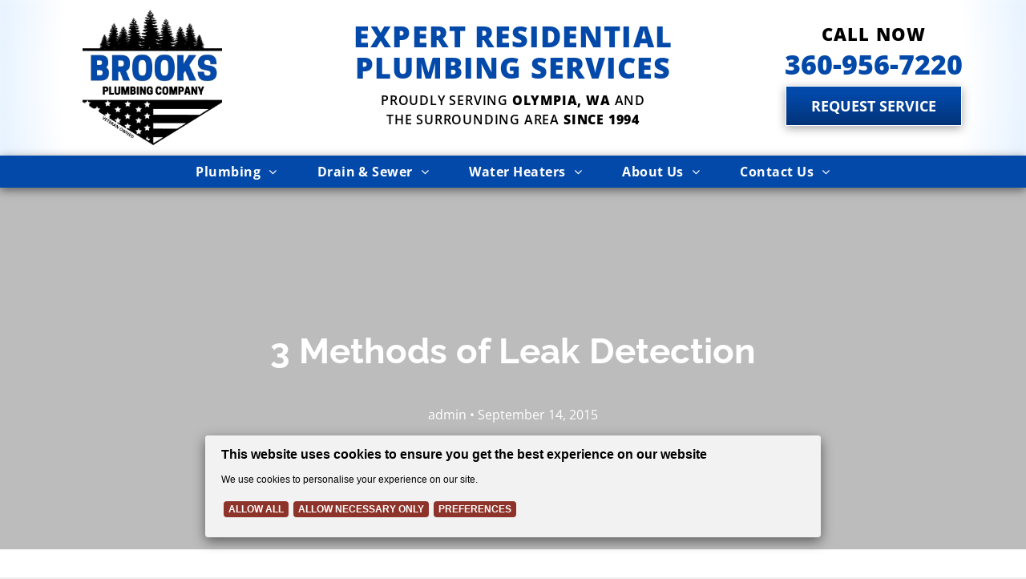

--- FILE ---
content_type: text/html;charset=utf-8
request_url: https://www.brooksplumbingco.com/blog/plumbing-service/3-methods-of-leak-detection
body_size: 42170
content:
<!doctype html >
<html xmlns="http://www.w3.org/1999/xhtml" lang="en"
      class="">
<head>
    <meta charset="utf-8">
    




































<script type="text/javascript">
    window._currentDevice = 'desktop';
    window.Parameters = window.Parameters || {
        HomeUrl: 'https://www.brooksplumbingco.com/',
        AccountUUID: '91a39025800c481aae3927fc06eca859',
        SystemID: 'US_DIRECT_PRODUCTION',
        SiteAlias: '1df3aadc',
        SiteType: atob('RFVEQU9ORQ=='),
        PublicationDate: 'Tue Jan 06 22:40:39 UTC 2026',
        ExternalUid: null,
        IsSiteMultilingual: false,
        InitialPostAlias: 'blog/blog/plumbing-service/3-methods-of-leak-detection',
        InitialPostPageUuid: 'caeea5f0a7b84037a119d40a1b2dc16a',
        InitialDynamicItem: '',
        DynamicPageInfo: {
            isDynamicPage: false,
            base64JsonRowData: 'null',
        },
        InitialPageAlias: 'd1-internal-blog-post',
        InitialPageUuid: '1f404927770a4f72b7f6d1f8c7569ce6',
        InitialPageId: '1195860548',
        InitialEncodedPageAlias: 'ZDEtaW50ZXJuYWwtYmxvZy1wb3N0',
        InitialHeaderUuid: 'f523b53e945a482ea44d111aabdc119d',
        CurrentPageUrl: '',
        IsCurrentHomePage: false,
        AllowAjax: false,
        AfterAjaxCommand: null,
        HomeLinkText: 'Back To Home',
        UseGalleryModule: false,
        CurrentThemeName: 'Layout Theme',
        ThemeVersion: '500000',
        DefaultPageAlias: '',
        RemoveDID: true,
        WidgetStyleID: null,
        IsHeaderFixed: false,
        IsHeaderSkinny: false,
        IsBfs: true,
        StorePageAlias: 'null',
        StorePagesUrls: 'e30=',
        IsNewStore: 'false',
        StorePath: '',
        StoreId: 'null',
        StoreVersion: 0,
        StoreBaseUrl: '',
        StoreCleanUrl: true,
        StoreDisableScrolling: true,
        IsStoreSuspended: false,
        HasCustomDomain: true,
        SimpleSite: false,
        showCookieNotification: false,
        cookiesNotificationMarkup: 'null',
        translatedPageUrl: '',
        isFastMigrationSite: false,
        sidebarPosition: 'NA',
        currentLanguage: 'en',
        currentLocale: 'en',
        NavItems: '{}',
        errors: {
            general: 'There was an error connecting to the page.<br/> Make sure you are not offline.',
            password: 'Incorrect name/password combination',
            tryAgain: 'Try again'
        },
        NavigationAreaParams: {
            ShowBackToHomeOnInnerPages: true,
            NavbarSize: 4,
            NavbarLiveHomePage: 'https://www.brooksplumbingco.com/',
            BlockContainerSelector: '.dmBody',
            NavbarSelector: '#dmNav:has(a)',
            SubNavbarSelector: '#subnav_main'
        },
        hasCustomCode: true,
        planID: '7',
        customTemplateId: 'null',
        siteTemplateId: 'null',
        productId: 'DM_DIRECT',
        disableTracking: false,
        pageType: 'BLOG_LAYOUT',
        isRuntimeServer: true,
        isInEditor: false,
        hasNativeStore: false,
        defaultLang: 'en',
        hamburgerMigration: null,
        isFlexSite: false
    };

    window.Parameters.LayoutID = {};
    window.Parameters.LayoutID[window._currentDevice] = 6;
    window.Parameters.LayoutVariationID = {};
    window.Parameters.LayoutVariationID[window._currentDevice] = 5;
</script>





















<!-- Injecting site-wide to the head -->




<!-- End Injecting site-wide to the head -->

<!-- Inject secured cdn script -->


<!-- ========= Meta Tags ========= -->
<!-- PWA settings -->
<script>
    function toHash(str) {
        var hash = 5381, i = str.length;
        while (i) {
            hash = hash * 33 ^ str.charCodeAt(--i)
        }
        return hash >>> 0
    }
</script>
<script>
    (function (global) {
    //const cacheKey = global.cacheKey;
    const isOffline = 'onLine' in navigator && navigator.onLine === false;
    const hasServiceWorkerSupport = 'serviceWorker' in navigator;
    if (isOffline) {
        console.log('offline mode');
    }
    if (!hasServiceWorkerSupport) {
        console.log('service worker is not supported');
    }
    if (hasServiceWorkerSupport && !isOffline) {
        window.addEventListener('load', function () {
            const serviceWorkerPath = '/runtime-service-worker.js?v=3';
            navigator.serviceWorker
                .register(serviceWorkerPath, { scope: './' })
                .then(
                    function (registration) {
                        // Registration was successful
                        console.log(
                            'ServiceWorker registration successful with scope: ',
                            registration.scope
                        );
                    },
                    function (err) {
                        // registration failed :(
                        console.log('ServiceWorker registration failed: ', err);
                    }
                )
                .catch(function (err) {
                    console.log(err);
                });
        });

        // helper function to refresh the page
        var refreshPage = (function () {
            var refreshing;
            return function () {
                if (refreshing) return;
                // prevent multiple refreshes
                var refreshkey = 'refreshed' + location.href;
                var prevRefresh = localStorage.getItem(refreshkey);
                if (prevRefresh) {
                    localStorage.removeItem(refreshkey);
                    if (Date.now() - prevRefresh < 30000) {
                        return; // dont go into a refresh loop
                    }
                }
                refreshing = true;
                localStorage.setItem(refreshkey, Date.now());
                console.log('refereshing page');
                window.location.reload();
            };
        })();

        function messageServiceWorker(data) {
            return new Promise(function (resolve, reject) {
                if (navigator.serviceWorker.controller) {
                    var worker = navigator.serviceWorker.controller;
                    var messageChannel = new MessageChannel();
                    messageChannel.port1.onmessage = replyHandler;
                    worker.postMessage(data, [messageChannel.port2]);
                    function replyHandler(event) {
                        resolve(event.data);
                    }
                } else {
                    resolve();
                }
            });
        }
    }
})(window);
</script>
<!-- Add manifest -->
<!-- End PWA settings -->



<link rel="canonical" href="https://www.brooksplumbingco.com/blog/plumbing-service/3-methods-of-leak-detection">

<meta id="view" name="viewport" content="initial-scale=1, minimum-scale=1, maximum-scale=5, viewport-fit=cover">
<meta name="apple-mobile-web-app-capable" content="yes">

<!--Add favorites icons-->

<link rel="apple-touch-icon"
      href="https://irp.cdn-website.com/1df3aadc/dms3rep/multi/Brooks+Plumbing+Co+-+Home+Screen+Icon.png"/>

<link rel="icon" type="image/x-icon" href="https://irp.cdn-website.com/1df3aadc/site_favicon_16_1757448517088.ico"/>

<!-- End favorite icons -->
<link rel="preconnect" href="https://lirp.cdn-website.com/"/>



<!-- render the required CSS and JS in the head section -->
<script id='d-js-dmapi'>
    window.SystemID = 'US_DIRECT_PRODUCTION';

    if (!window.dmAPI) {
        window.dmAPI = {
            registerExternalRuntimeComponent: function () {
            },
            getCurrentDeviceType: function () {
                return window._currentDevice;
            },
            runOnReady: (ns, fn) => {
                const safeFn = dmAPI.toSafeFn(fn);
                ns = ns || 'global_' + Math.random().toString(36).slice(2, 11);
                const eventName = 'afterAjax.' + ns;

                if (document.readyState === 'complete') {
                    $.DM.events.off(eventName).on(eventName, safeFn);
                    setTimeout(function () {
                        safeFn({
                            isAjax: false,
                        });
                    }, 0);
                } else {
                    window?.waitForDeferred?.('dmAjax', () => {
                        $.DM.events.off(eventName).on(eventName, safeFn);
                        safeFn({
                            isAjax: false,
                        });
                    });
                }
            },
            toSafeFn: (fn) => {
                if (fn?.safe) {
                    return fn;
                }
                const safeFn = function (...args) {
                    try {
                        return fn?.apply(null, args);
                    } catch (e) {
                        console.log('function failed ' + e.message);
                    }
                };
                safeFn.safe = true;
                return safeFn;
            }
        };
    }

    if (!window.requestIdleCallback) {
        window.requestIdleCallback = function (fn) {
            setTimeout(fn, 0);
        }
    }
</script>

<!-- loadCSS function header.jsp-->






<script id="d-js-load-css">
/**
 * There are a few <link> tags with CSS resource in them that are preloaded in the page
 * in each of those there is a "onload" handler which invokes the loadCSS callback
 * defined here.
 * We are monitoring 3 main CSS files - the runtime, the global and the page.
 * When each load we check to see if we can append them all in a batch. If threre
 * is no page css (which may happen on inner pages) then we do not wait for it
 */
(function () {
  let cssLinks = {};
  function loadCssLink(link) {
    link.onload = null;
    link.rel = "stylesheet";
    link.type = "text/css";
  }
  
    function checkCss() {
      const pageCssLink = document.querySelector("[id*='CssLink']");
      const widgetCssLink = document.querySelector("[id*='widgetCSS']");

        if (cssLinks && cssLinks.runtime && cssLinks.global && (!pageCssLink || cssLinks.page) && (!widgetCssLink || cssLinks.widget)) {
            const storedRuntimeCssLink = cssLinks.runtime;
            const storedPageCssLink = cssLinks.page;
            const storedGlobalCssLink = cssLinks.global;
            const storedWidgetCssLink = cssLinks.widget;

            storedGlobalCssLink.disabled = true;
            loadCssLink(storedGlobalCssLink);

            if (storedPageCssLink) {
                storedPageCssLink.disabled = true;
                loadCssLink(storedPageCssLink);
            }

            if(storedWidgetCssLink) {
                storedWidgetCssLink.disabled = true;
                loadCssLink(storedWidgetCssLink);
            }

            storedRuntimeCssLink.disabled = true;
            loadCssLink(storedRuntimeCssLink);

            requestAnimationFrame(() => {
                setTimeout(() => {
                    storedRuntimeCssLink.disabled = false;
                    storedGlobalCssLink.disabled = false;
                    if (storedPageCssLink) {
                      storedPageCssLink.disabled = false;
                    }
                    if (storedWidgetCssLink) {
                      storedWidgetCssLink.disabled = false;
                    }
                    // (SUP-4179) Clear the accumulated cssLinks only when we're
                    // sure that the document has finished loading and the document 
                    // has been parsed.
                    if(document.readyState === 'interactive') {
                      cssLinks = null;
                    }
                }, 0);
            });
        }
    }
  

  function loadCSS(link) {
    try {
      var urlParams = new URLSearchParams(window.location.search);
      var noCSS = !!urlParams.get("nocss");
      var cssTimeout = urlParams.get("cssTimeout") || 0;

      if (noCSS) {
        return;
      }
      if (link.href && link.href.includes("d-css-runtime")) {
        cssLinks.runtime = link;
        checkCss();
      } else if (link.id === "siteGlobalCss") {
        cssLinks.global = link;
        checkCss();
      } 
      
      else if (link.id && link.id.includes("CssLink")) {
        cssLinks.page = link;
        checkCss();
      } else if (link.id && link.id.includes("widgetCSS")) {
        cssLinks.widget = link;
        checkCss();
      }
      
      else {
        requestIdleCallback(function () {
          window.setTimeout(function () {
            loadCssLink(link);
          }, parseInt(cssTimeout, 10));
        });
      }
    } catch (e) {
      throw e
    }
  }
  window.loadCSS = window.loadCSS || loadCSS;
})();
</script>



<script data-role="deferred-init" type="text/javascript">
    /* usage: window.getDeferred(<deferred name>).resolve() or window.getDeferred(<deferred name>).promise.then(...)*/
    function Def() {
        this.promise = new Promise((function (a, b) {
            this.resolve = a, this.reject = b
        }).bind(this))
    }

    const defs = {};
    window.getDeferred = function (a) {
        return null == defs[a] && (defs[a] = new Def), defs[a]
    }
    window.waitForDeferred = function (b, a, c) {
        let d = window?.getDeferred?.(b);
        d
            ? d.promise.then(a)
            : c && ["complete", "interactive"].includes(document.readyState)
                ? setTimeout(a, 1)
                : c
                    ? document.addEventListener("DOMContentLoaded", a)
                    : console.error(`Deferred  does not exist`);
    };
</script>
<style id="forceCssIncludes">
    /* This file is auto-generated from a `scss` file with the same name */

.videobgwrapper{overflow:hidden;position:absolute;z-index:0;width:100%;height:100%;top:0;left:0;pointer-events:none;border-radius:inherit}.videobgframe{position:absolute;width:101%;height:100%;top:50%;left:50%;transform:translateY(-50%) translateX(-50%);object-fit:fill}#dm video.videobgframe{margin:0}@media (max-width:767px){.dmRoot .dmPhotoGallery.newPhotoGallery:not(.photo-gallery-done){min-height:80vh}}@media (min-width:1025px){.dmRoot .dmPhotoGallery.newPhotoGallery:not(.photo-gallery-done){min-height:45vh}}@media (min-width:768px) and (max-width:1024px){.responsiveTablet .dmPhotoGallery.newPhotoGallery:not(.photo-gallery-done){min-height:45vh}}#dm [data-show-on-page-only]{display:none!important}#dmRoot div.stickyHeaderFix div.site_content{margin-top:0!important}#dmRoot div.stickyHeaderFix div.hamburger-header-container{position:relative}
    

</style>
<style id="cssVariables" type="text/css">
    :root {
  --color_1: rgba(3,73,169,1);
  --color_2: rgba(0, 0, 0, 1);
  --color_3: rgba(255, 255, 255, 1);
}
</style>























<!-- Google Fonts Include -->













<!-- loadCSS function fonts.jsp-->



<link type="text/css" rel="stylesheet" href="https://irp.cdn-website.com/fonts/css2?family=Glegoo:wght@400;700&family=Squada+One:wght@400&family=Cardo:wght@400;700&family=Alegreya:wght@400..900&family=Amiri:wght@400;700&family=Barlow:wght@100;200;300;400;500;600;700;800;900&family=Bebas+Neue:wght@400&family=Be+Vietnam:wght@100;200;300;400;600;700;800;900&family=Comfortaa:wght@300..700&family=Dancing+Script:wght@400..700&family=DM+Sans:wght@100..1000&family=DM+Serif+Display:wght@400&family=Droid+Sans:wght@400;700&family=Droid+Sans+Mono:wght@400&family=Droid+Serif:wght@400;700&family=Epilogue:wght@100..900&family=Fjalla+One:wght@400&family=Heebo:wght@100..900&family=Inter:wght@100..900&family=Jost:wght@100..900&family=Lato:wght@100;300;400;700;900&family=Lora:wght@400..700&family=Merriweather:wght@300;400;700;900&family=Montserrat:wght@100..900&amp;subset=latin-ext&amp;display=swap"  />

<link type="text/css" rel="stylesheet" href="https://irp.cdn-website.com/fonts/css2?family=Muli:wght@200;300;400;600;700;800;900&family=Noto+Sans:wght@100;200;300;400;500;600;700;800;900&family=Noto+Serif:wght@100..900&family=Nunito+Sans:wght@200..1000&family=Old+Standard+TT:wght@400;700&family=Open+Sans:wght@300..800&family=Oswald:wght@200..700&family=Playfair+Display:wght@400..900&family=Petit+Formal+Script:wght@400&family=Poppins:wght@100;200;300;400;500;600;700;800;900&family=Prata:wght@400&family=Prompt:wght@100;200;300;400;500;600;700;800;900&family=PT+Sans:wght@400;700&family=Quicksand:wght@300..700&family=Raleway:wght@100..900&family=Roboto:wght@100;300;400;500;700;900&family=Roboto+Mono:wght@100..700&family=Roboto+Slab:wght@100..900&family=Rubik:wght@300..900&family=Rock+Salt:wght@400&family=Shadows+Into+Light:wght@400&family=Slabo+27px:wght@400&family=Source+Sans+Pro:wght@200;300;400;600;700;900&family=Spartan:wght@100;200;300;400;600;700;800;900&amp;subset=latin-ext&amp;display=swap"  />

<link type="text/css" rel="stylesheet" href="https://irp.cdn-website.com/fonts/css2?family=Sulphur+Point:wght@300;400;700&family=Ubuntu:wght@300;400;500;700&family=Vidaloka:wght@400&family=Work+Sans:wght@100..900&family=Yeseva+One:wght@400&family=Mulish:wght@200..1000&family=Red+Rose:wght@300..700&family=Abril+Fatface:wght@400&family=Fraunces:wght@100..900&family=Albert+Sans:wght@100..900&family=Libre+Baskerville:wght@400;700&family=Space+Grotesk:wght@300..700&family=Outfit:wght@100..900&family=Aboreto:wght@400&family=Arapey:wght@400&family=Questrial:wght@400&family=Marcellus:wght@400&family=Red+Hat+Display:wght@300..900&family=Red+Hat+Text:wght@300..700&family=Quattrocento+Sans:wght@400;700&family=Hedvig+Letters+Serif:wght@400&amp;subset=latin-ext&amp;display=swap"  />

<style>
@font-face {
  font-family: "OpenSans-ExtraBoldItalic";
  src: url("https://irp.cdn-website.com/1df3aadc/fonts/OpenSans-ExtraBoldItalic-932a_400.ttf");
  font-weight: 400;
  font-style: normal;
}
</style>






<!-- RT CSS Include d-css-runtime-desktop-one-package-structured-global-->
<link rel="stylesheet" type="text/css" href="https://static.cdn-website.com/mnlt/production/6099/_dm/s/rt/dist/css/d-css-runtime-desktop-one-package-structured-global.min.css" />

<!-- End of RT CSS Include -->

<link type="text/css" rel="stylesheet" href="https://irp.cdn-website.com/WIDGET_CSS/ed44827f11d9bb118429607d198de8e7.css" id="widgetCSS" />

<!-- Support `img` size attributes -->
<style>img[width][height] {
  height: auto;
}</style>

<!-- Support showing sticky element on page only -->
<style>
  body[data-page-alias="d1-internal-blog-post"] #dm [data-show-on-page-only="d1-internal-blog-post"] {
    display: block !important;
  }
</style>

<!-- This is populated in Ajax navigation -->
<style id="pageAdditionalWidgetsCss" type="text/css">
</style>




<!-- Site CSS -->
<link type="text/css" rel="stylesheet" href="/_dm/s/rt/generate_css/1df3aadc.css" id="siteGlobalCss" />



<style id="customWidgetStyle" type="text/css">
    
</style>
<style id="innerPagesStyle" type="text/css">
    
    *#dm *.dmBody a.span.textonly { color:rgb(255,255,255) !important; }

*#dm *.dmBody a.span.textonly { color:rgb(255,255,255) !important; }

*#dm *.dmBody div.dmform-error { font-style:normal !important; }

*#dm *.dmBody div.dmforminput textarea { font-style:italic !important; }

*#dm *.dmBody div.dmforminput *.fileUploadLink { font-style:italic !important; }

*#dm *.dmBody div.checkboxwrapper span { font-style:italic !important; }

*#dm *.dmBody div.radiowrapper span { font-style:italic !important; }

*#dm *.dmBody *.u_1250789679 { text-align:LEFT !important; }

*#dm *.dmBody *.u_1250789679 *.rteBlock { text-align:LEFT !important; }
*#dm *.d-page-1716942098 DIV.dmInner {
  background-repeat:no-repeat;
  background-size:cover;
  background-attachment:fixed;
  background-position:50% 50%;
}

*#dm *.d-page-1716942098 DIV#dmSlideRightNavRight {
  background-repeat:no-repeat !important;
  background-image:none !important;
  background-size:cover !important;
  background-attachment:fixed !important;
  background-position:50% 50% !important;
}

*.dmTabletBody *.hamburger-header { display:null !important; }

*.dmTabletBody *.hamburger-drawer { display:null !important; }

*.dmTabletBody *.layout-drawer-hamburger { display:null !important; }

*.dmTabletBody *[dmtemplateid*="amburger"] *#site_content *.site_content { margin-top:null !important; }

*#dm *.dmBody div.u_1668470589 { padding-top:0px !important; }

*#dm *.dmBody div.u_1750185103 {
  float:none !important;
  top:0px !important;
  left:0 !important;
  width:calc(100% - 0px) !important;
  position:relative !important;
  padding-top:0px !important;
  padding-left:0px !important;
  padding-bottom:0px !important;
  margin-right:auto !important;
  margin-left:auto !important;
  max-width:100% !important;
  margin-top:22px !important;
  margin-bottom:0px !important;
  padding-right:0px !important;
  min-width:25px !important;
  text-align:start !important;
  display:block !important;
  height:auto !important;
}

*#dm *.dmBody div.u_1250789679 {
  float:none !important;
  top:0px !important;
  left:0 !important;
  width:calc(100% - 0px) !important;
  position:relative !important;
  height:auto !important;
  padding-top:2px !important;
  padding-left:0px !important;
  padding-bottom:2px !important;
  margin-right:auto !important;
  margin-left:auto !important;
  max-width:100% !important;
  margin-top:19px !important;
  margin-bottom:8px !important;
  padding-right:0px !important;
  min-width:25px !important;
  display:block !important;
}

*#dm *.dmBody div.u_1471232539 {
  padding-top:50px !important;
  padding-left:0px !important;
  margin-top:0px !important;
  padding-right:0px !important;
  margin-left:0px !important;
  padding-bottom:100px !important;
  margin-bottom:0px !important;
  margin-right:0px !important;
  width:auto !important;
}

    
</style>

<style id="globalCssTheme" type="text/css">
    
@import url('https://fonts.googleapis.com/css2?family=Squada+One&display=swap');
</style>
<style id="globalCss" type="text/css">
    /*DUDA&device=desktopMOBILE_THEME_BEGIN*/
/* ==================================================================== */
/*                     System Style Definitions                         */
/* ==================================================================== */

/* ==================================================================== */
/*                     Additional Style Definitions                     */
/* ==================================================================== */
*#dm div.dmRespCol>*
{
	line-height:2;
}
*#dm *[data-buttonstyle] div.dmInner *#site_content *.dmWidget:hover span.text,#dm div.dmOuter div.dmInner .ecwid .form-control__button:hover .form-control__button-text,*#dm *[data-buttonstyle] div.dmInner *#site_content *.dmWidget.hover span.text,#dm div.dmOuter div.dmInner .ecwid .form-control__button.hover .form-control__button-text,*#dm *[data-buttonstyle] div.dmInner *#site_content *.dmWidget:hover span.textonly,*#dm *[data-buttonstyle] div.dmInner *#site_content *.dmWidget.hover span.textonly
{
	color:rgb(255,255,255);
}
*#dm *[data-buttonstyle] div.dmInner *.dmWidget span.text
{
	color:rgb(255,255,255);
	font-size:18px;
	font-family:'Lato';
	font-weight:normal;
}
*#dm *[data-buttonstyle] div.dmInner *.dmWidget span.textonly
{
	color:rgb(255,255,255);
	font-size:18px;
	font-family:'Lato';
	font-weight:normal;
}
*#dm div.dmContent h1,*#dm div.dmFooter h1
{
	color:rgb(255,255,255);
}
*#dm div.dmContent h3,*#dm div.dmFooter h3
{
	color:rgb(255,255,255);
}

/* ==================================================================== */
/*                             Inner                                    */
/* ==================================================================== */
*#dm DIV.dmInner,*#dm DIV#dmSlideRightNavRight
{
	background-repeat:no-repeat;
	background-image:none;
	background-size:cover;
	background-position:50% 0%;
}

/* ==================================================================== */
/*                     Additional Style Definitions                     */
/* ==================================================================== */
*#dm *[data-buttonstyle] div.dmInner *.dmWidget
{
	border-width:1px;
	border-style:solid;
	background-color:rgba(51,51,51,0.8);
}
*#dm div.dmInner h1
{
	font-family:'Raleway';
}
*#dm div.dmInner h3
{
	font-family:'Raleway';
}

/* ==================================================================== */
/*                             Inner                                    */
/* ==================================================================== */
*#dm div.dmInner
{
	font-family:'Lato';
	font-size:16px;
}

/* ==================================================================== */
/*                     Additional Style Definitions                     */
/* ==================================================================== */
*#dm *.ec-store
{
	font-family:'Lato';
}
*#dm *[data-buttonstyle] div.dmInner *#site_content *.dmWidget:hover,#dm div.dmOuter div.dmInner .ecwid .form-control__button:hover,*#dm *[data-buttonstyle] div.dmInner *.dmWidget.hover
{
	background-color:rgb(51,51,51);
}
*#dm div.dmContent A *
{
	text-decoration:none;
}
*#dm div.dmContent A
{
	text-decoration:none;
}
*#dm div.dmFooter A
{
	text-decoration:none;
}
*#dm div.socialRow A
{
	text-decoration:none;
}
*#dm div.socialRow A *
{
	text-decoration:none;
}
*#dm div.dmInner h2
{
	font-family:'Raleway';
}
*#dm div.dmInner h4
{
	font-family:'Lato';
}
*#dm div.dmInner h5
{
	font-family:'Lato';
}
*#dm div.dmInner h6
{
	font-family:'Lato';
}
*.dmDesktopBody *#dm ul.dmNavWrapper>li>a *.navText,*.dmDesktopBody *#dm ul.dmNavWrapper>li>a *.navItemText,*.dmDesktopBody *#dm ul.dmNavWrapper>li>*.dmNavigation
{
	font-family:'Raleway';
}
#dm [data-buttonstyle] div.dmInner #site_content .dmWidget .iconBg,#dm [data-buttonstyle] div.dmInner .dmHeader .dmWidget .iconBg,#dm div.dmOuter div.dmInner .ecwid .ecwid-btn.ecwid-btn--primary .iconBg,#dm div.dmOuter div.dmInner .ecwid .form-control__button .iconBg
{
	display:none;
}
#dm [data-buttonstyle] div.dmInner #site_content .dmWidget,#dm [data-buttonstyle] div.dmInner .dmHeader .dmWidget,#dm div.dmOuter div.dmInner .ecwid .ecwid-btn.ecwid-btn--primary,#dm div.dmOuter div.dmInner .ecwid .form-control__button
{
	border-radius:5px;
	-webkit-border-radius:5px;
	-moz-border-radius:5px;
	background-color:rgba(66,194,244,1);
	border-width:0px;
	border-style:solid;
	-webkit-box-shadow:rgba(0,0,0,0.35) 0px 0px 11px 0px;
	-moz-box-shadow:rgba(0,0,0,0.35) 0px 0px 11px 0px;
	box-shadow:rgba(0,0,0,0.35) 0px 0px 11px 0px;
	border-color:rgba(128,0,0,1);
}
#dm [data-buttonstyle] div.dmInner #site_content .dmWidget span.text,#dm [data-buttonstyle] div.dmInner #site_content .dmformsubmit input,#dm div.dmOuter div.dmInner.ecwid .ecwid-btn.ecwid-btn--primary span,#dm div.dmOuter div.dmInner .ecwid .form-control__button .form-control__button-text,.ecwid .ecwid-btn.ecwid-btn--primary span,#dm div.dmOuter div.dmInner .ecwid .form-control__button .form-control__button-svg,#dmRoot #dm div.dmOuter div.dmInner .ecwid .ecwid-btn.ecwid-btn--primary
{
	color:rgba(0,0,0,1);
	font-weight:bold;
	font-family:'Open Sans';
}
#dm div.dmOuter div.dmInner.ecwid .ecwid-btn.ecwid-btn--primary span:hover,#dm div.dmOuter div.dmInner.ecwid .ecwid-btn.ecwid-btn--primary span.hover,#dm div.dmOuter div.dmInner .ecwid .form-control__button .form-control__button-text:hover,#dm div.dmOuter div.dmInner .ecwid .form-control__button .form-control__button-text.hover,.ecwid .ecwid-btn.ecwid-btn--primary span:hover,.ecwid .ecwid-btn.ecwid-btn--primary span.hover,#dm div.dmOuter div.dmInner .ecwid .form-control__button .form-control__button-svg:hover,#dm div.dmOuter div.dmInner .ecwid .form-control__button .form-control__button-svg.hover,#dmRoot #dm div.dmOuter div.dmInner .ecwid .ecwid-btn.ecwid-btn--primary:hover,#dmRoot #dm div.dmOuter div.dmInner .ecwid .ecwid-btn.ecwid-btn--primary.hover,#dm [data-buttonstyle] div.dmInner #site_content .dmWidget:hover span.text,#dm [data-buttonstyle] div.dmInner #site_content .dmWidget.hover span.text,#dm [data-buttonstyle] div.dmInner .dmHeader .dmWidget:hover span.text,#dm [data-buttonstyle] div.dmInner .dmHeader .dmWidget.hover span.text,#dm div.dmOuter div.dmInner .ecwid .ecwid-btn.ecwid-btn--primary:hover span.text,#dm div.dmOuter div.dmInner .ecwid .ecwid-btn.ecwid-btn--primary.hover span.text,#dm div.dmOuter div.dmInner .ecwid .form-control__button:hover span.text,#dm div.dmOuter div.dmInner .ecwid .form-control__button.hover span.text,#dm [data-buttonstyle] div.dmInner #site_content .dmWidget:hover input[type="submit"],#dm [data-buttonstyle] div.dmInner #site_content .dmWidget.hover input[type="submit"],#dm [data-buttonstyle] div.dmInner .dmHeader .dmWidget:hover input[type="submit"],#dm [data-buttonstyle] div.dmInner .dmHeader .dmWidget.hover input[type="submit"],#dm div.dmOuter div.dmInner .ecwid .ecwid-btn.ecwid-btn--primary:hover input[type="submit"],#dm div.dmOuter div.dmInner .ecwid .ecwid-btn.ecwid-btn--primary.hover input[type="submit"],#dm div.dmOuter div.dmInner .ecwid .form-control__button:hover input[type="submit"],#dm div.dmOuter div.dmInner .ecwid .form-control__button.hover input[type="submit"],#dm [data-buttonstyle] div.dmInner #site_content .dmWidget:hover span,#dm [data-buttonstyle] div.dmInner #site_content .dmWidget.hover span,#dm [data-buttonstyle] div.dmInner .dmHeader .dmWidget:hover span,#dm [data-buttonstyle] div.dmInner .dmHeader .dmWidget.hover span,#dm div.dmOuter div.dmInner .ecwid .ecwid-btn.ecwid-btn--primary:hover span,#dm div.dmOuter div.dmInner .ecwid .ecwid-btn.ecwid-btn--primary.hover span,#dm div.dmOuter div.dmInner .ecwid .form-control__button:hover span,#dm div.dmOuter div.dmInner .ecwid .form-control__button.hover span
{
	color:rgba(255,255,255,1);
	font-weight:bold;
}
#dm [data-buttonstyle] div.dmInner #site_content .dmWidget:hover,#dm [data-buttonstyle] div.dmInner #site_content .dmWidget.hover,#dm [data-buttonstyle] div.dmInner .dmHeader .dmWidget:hover,#dm [data-buttonstyle] div.dmInner .dmHeader .dmWidget.hover,#dm div.dmOuter div.dmInner .ecwid .ecwid-btn.ecwid-btn--primary:hover,#dm div.dmOuter div.dmInner .ecwid .ecwid-btn.ecwid-btn--primary.hover,#dm div.dmOuter div.dmInner .ecwid .form-control__button:hover,#dm div.dmOuter div.dmInner .ecwid .form-control__button.hover
{
	background-color:var(--color_2);
	background-image:none;
	border-color:rgba(255,255,255,1);
}
*#dm div.dmRespCol>[data-version]
{
	line-height:2.0;
}

/* ==================================================================== */
/*                             Inner                                    */
/* ==================================================================== */
#dm div.dmInner,#dm div.dmInner .dmRespCol,#dm .dmRespCol div.dmNewParagraph,#dm .ecwid .ec-store,#dm .dmform .dmforminput label,.dmPrettyList .listText,.dmPrettyList .itemName,#dm .dmRestaurantMenu .menuItemBox,.dmRestaurantMenu .menuItemName,.dmRestaurantMenu .menuItemDesc,.dmRestaurantMenu .menuItemPrice,.dmPhotoGallery .caption-text.caption-text,.dmGeoLocation a span.dmGeoMLocItemTitle,.dmGeoLocation a span.dmGeoMLocItemDetails,.map-popup-description
{
	font-family:'Open Sans';
	color:rgba(0,0,0,1);
	font-weight:normal;
}

/* ==================================================================== */
/*                     Additional Style Definitions                     */
/* ==================================================================== */
*#dm div.dmNewParagraph a,*#dm .dmNewParagraph a,*#dm div.dmBlockElement a,*#dm .dmBlockElement a,*#dm .dmform a.fileUploadLink,.dmPrettyList .link:not(.dmWidget),*#dm .dmGeoLocation a.dmGeoSVSeeAll,*#dm .dmGeoLocation a.dmGeoSVGoToPage,*#dm .postDescription a,*#dm .blog-post-component a,*#dm .timeline-post a,*#dm .rteBlock a,.newPhotoGallery .photoGalleryViewAll.link,.dmTable a,*#dm .ecwid .ec-link:not(.breadcrumbs__link)
{
	color:rgba(239,76,36,1);
}
*#dm div.dmContent h1,*#dm div.dmFooter h1,*#dm div.p_hfcontainer h1,*#dm div.dm-title h1
{
	color:rgba(66,194,244,1);
	direction:ltr;
	font-family:"Open Sans";
	font-weight:700;
	font-style:normal;
	text-decoration:none;
}
*#dm div.dmContent .dmNewParagraph[data-version] h1,*#dm div.dmFooter .dmNewParagraph[data-version] h1,*#dm div.p_hfcontainer .dmNewParagraph[data-version] h1,*#dm div.dm-title .dmNewParagraph[data-version] h1
{
	text-decoration:inherit;
}
*#dm div.dmContent .dmNewParagraph[data-version] h1 *,*#dm div.dmFooter .dmNewParagraph[data-version] h1 *,*#dm div.p_hfcontainer .dmNewParagraph[data-version] h1 *,*#dm div.dm-title .dmNewParagraph[data-version] h1 *
{
	text-decoration:none;
}
*#dm div.dmContent h2,*#dm div.dmFooter h2,*#dm div.p_hfcontainer h2,*#dm div.dm-title h2
{
	color:rgb(19,20,23);
	direction:ltr;
	font-family:"Open Sans";
	font-weight:bold;
	font-style:normal;
	text-decoration:none;
}
*#dm div.dmContent .dmNewParagraph[data-version] h2,*#dm div.dmFooter .dmNewParagraph[data-version] h2,*#dm div.p_hfcontainer .dmNewParagraph[data-version] h2,*#dm div.dm-title .dmNewParagraph[data-version] h2
{
	text-decoration:inherit;
}
*#dm div.dmContent .dmNewParagraph[data-version] h2 *,*#dm div.dmFooter .dmNewParagraph[data-version] h2 *,*#dm div.p_hfcontainer .dmNewParagraph[data-version] h2 *,*#dm div.dm-title .dmNewParagraph[data-version] h2 *
{
	text-decoration:none;
}
*#dm div.dmContent h3,*#dm div.dmFooter h3,*#dm div.p_hfcontainer h3,*#dm div.dm-title h3
{
	color:rgba(0,0,0,1);
	direction:ltr;
	font-family:"Noto Sans";
	font-weight:700;
	font-style:normal;
	text-decoration:none;
}
*#dm div.dmContent .dmNewParagraph[data-version] h3,*#dm div.dmFooter .dmNewParagraph[data-version] h3,*#dm div.p_hfcontainer .dmNewParagraph[data-version] h3,*#dm div.dm-title .dmNewParagraph[data-version] h3
{
	text-decoration:inherit;
}
*#dm div.dmContent .dmNewParagraph[data-version] h3 *,*#dm div.dmFooter .dmNewParagraph[data-version] h3 *,*#dm div.p_hfcontainer .dmNewParagraph[data-version] h3 *,*#dm div.dm-title .dmNewParagraph[data-version] h3 *
{
	text-decoration:none;
}
*#dm div.dmContent h4,*#dm div.dmFooter h4,*#dm div.p_hfcontainer h4,*#dm div.dm-title h4
{
	color:rgba(255,255,255,1);
	direction:ltr;
	font-family:"Open Sans";
	font-weight:bold;
	font-style:normal;
	text-decoration:none;
}
*#dm div.dmContent .dmNewParagraph[data-version] h4,*#dm div.dmFooter .dmNewParagraph[data-version] h4,*#dm div.p_hfcontainer .dmNewParagraph[data-version] h4,*#dm div.dm-title .dmNewParagraph[data-version] h4
{
	text-decoration:inherit;
}
*#dm div.dmContent .dmNewParagraph[data-version] h4 *,*#dm div.dmFooter .dmNewParagraph[data-version] h4 *,*#dm div.p_hfcontainer .dmNewParagraph[data-version] h4 *,*#dm div.dm-title .dmNewParagraph[data-version] h4 *
{
	text-decoration:none;
}
*#dm div.dmContent h5,*#dm div.dmFooter h5,*#dm div.p_hfcontainer h5,*#dm div.dm-title h5
{
	color:var(--color_1);
	direction:ltr;
	font-family:"Noto Sans";
	font-weight:700;
	font-style:normal;
	text-decoration:none;
}
*#dm div.dmContent .dmNewParagraph[data-version] h5,*#dm div.dmFooter .dmNewParagraph[data-version] h5,*#dm div.p_hfcontainer .dmNewParagraph[data-version] h5,*#dm div.dm-title .dmNewParagraph[data-version] h5
{
	text-decoration:inherit;
}
*#dm div.dmContent .dmNewParagraph[data-version] h5 *,*#dm div.dmFooter .dmNewParagraph[data-version] h5 *,*#dm div.p_hfcontainer .dmNewParagraph[data-version] h5 *,*#dm div.dm-title .dmNewParagraph[data-version] h5 *
{
	text-decoration:none;
}
*#dm div.dmNewParagraph a,*#dm .dmNewParagraph a,*#dm div.dmBlockElement a,*#dm .dmBlockElement a,*#dm .dmform a.fileUploadLink,.dmPrettyList .link:not(.dmWidget),*#dm .dmGeoLocation a.dmGeoSVSeeAll,*#dm .dmGeoLocation a.dmGeoSVGoToPage,*#dm .postDescription a,*#dm .blog-post-component a,*#dm .timeline-post a,*#dm .rteBlock a,.newPhotoGallery .photoGalleryViewAll.link,.dmTable a,*#dm .ecwid .ec-link:not(.breadcrumbs__link),.dmSignup a:not(.social-link)
{
	color:rgba(255,0,0,1);
}
*#dm div.dmContent h4,*#dm div.dmFooter h4,*#dm div.p_hfcontainer h4,*#dm div.flex_hfcontainer h4,*#dm div.dm-title h4
{
	text-shadow:rgba(0,0,0,0.6) 0px 0px 15px;
}
*#dm div.dmContent h3,*#dm div.dmFooter h3,*#dm div.p_hfcontainer h3,*#dm div.flex_hfcontainer h3,*#dm div.dm-title h3
{
	color:rgb(0,0,0);
	direction:ltr;
	font-family:"Open Sans";
	font-weight:700;
	font-style:normal;
	text-decoration:none;
}
*#dm div.dmContent .dmNewParagraph[data-version] h3,*#dm div.dmFooter .dmNewParagraph[data-version] h3,*#dm div.p_hfcontainer .dmNewParagraph[data-version] h3,*#dm div.flex_hfcontainer .dmNewParagraph[data-version] h3,*#dm div.dm-title .dmNewParagraph[data-version] h3
{
	text-decoration:inherit;
}
*#dm div.dmContent .dmNewParagraph[data-version] h3 *,*#dm div.dmFooter .dmNewParagraph[data-version] h3 *,*#dm div.p_hfcontainer .dmNewParagraph[data-version] h3 *,*#dm div.flex_hfcontainer .dmNewParagraph[data-version] h3 *,*#dm div.dm-title .dmNewParagraph[data-version] h3 *
{
	text-decoration:none;
}
*#dm div.dmContent h5,*#dm div.dmFooter h5,*#dm div.p_hfcontainer h5,*#dm div.flex_hfcontainer h5,*#dm div.dm-title h5
{
	color:var(--color_1);
	direction:ltr;
	font-family:"Open Sans";
	font-weight:700;
	font-style:normal;
	text-decoration:none;
}
*#dm div.dmContent .dmNewParagraph[data-version] h5,*#dm div.dmFooter .dmNewParagraph[data-version] h5,*#dm div.p_hfcontainer .dmNewParagraph[data-version] h5,*#dm div.flex_hfcontainer .dmNewParagraph[data-version] h5,*#dm div.dm-title .dmNewParagraph[data-version] h5
{
	text-decoration:inherit;
}
*#dm div.dmContent .dmNewParagraph[data-version] h5 *,*#dm div.dmFooter .dmNewParagraph[data-version] h5 *,*#dm div.p_hfcontainer .dmNewParagraph[data-version] h5 *,*#dm div.flex_hfcontainer .dmNewParagraph[data-version] h5 *,*#dm div.dm-title .dmNewParagraph[data-version] h5 *
{
	text-decoration:none;
}
*#dm div.dmContent h6,*#dm div.dmFooter h6,*#dm div.p_hfcontainer h6,*#dm div.flex_hfcontainer h6,*#dm div.dm-title h6
{
	color:rgb(0,0,0);
	direction:ltr;
	font-family:"Open Sans";
	font-weight:700;
	font-style:normal;
	text-decoration:none;
}
*#dm div.dmContent .dmNewParagraph[data-version] h6,*#dm div.dmFooter .dmNewParagraph[data-version] h6,*#dm div.p_hfcontainer .dmNewParagraph[data-version] h6,*#dm div.flex_hfcontainer .dmNewParagraph[data-version] h6,*#dm div.dm-title .dmNewParagraph[data-version] h6
{
	text-decoration:inherit;
}
*#dm div.dmContent .dmNewParagraph[data-version] h6 *,*#dm div.dmFooter .dmNewParagraph[data-version] h6 *,*#dm div.p_hfcontainer .dmNewParagraph[data-version] h6 *,*#dm div.flex_hfcontainer .dmNewParagraph[data-version] h6 *,*#dm div.dm-title .dmNewParagraph[data-version] h6 *
{
	text-decoration:none;
}
*#dm div.dmContent h1,*#dm div.dmFooter h1,*#dm div.p_hfcontainer h1,*#dm div.flex_hfcontainer h1,*#dm div.dm-title h1
{
	color:var(--color_1);
	direction:ltr;
	font-family:OpenSans-ExtraBoldItalic;
	font-weight:700;
	font-style:normal;
	text-decoration:none;
}
*#dm div.dmContent .dmNewParagraph[data-version] h1,*#dm div.dmFooter .dmNewParagraph[data-version] h1,*#dm div.p_hfcontainer .dmNewParagraph[data-version] h1,*#dm div.flex_hfcontainer .dmNewParagraph[data-version] h1,*#dm div.dm-title .dmNewParagraph[data-version] h1
{
	text-decoration:inherit;
}
*#dm div.dmContent .dmNewParagraph[data-version] h1 *,*#dm div.dmFooter .dmNewParagraph[data-version] h1 *,*#dm div.p_hfcontainer .dmNewParagraph[data-version] h1 *,*#dm div.flex_hfcontainer .dmNewParagraph[data-version] h1 *,*#dm div.dm-title .dmNewParagraph[data-version] h1 *
{
	text-decoration:none;
}
*#dm div.dmContent h2,*#dm div.dmFooter h2,*#dm div.p_hfcontainer h2,*#dm div.flex_hfcontainer h2,*#dm div.dm-title h2
{
	font-weight:800;
	color:var(--color_2);
	direction:ltr;
	font-family:"Open Sans";
	font-style:normal;
	text-decoration:none;
}
#dm div.dmNewParagraph p,#dm div.dmNewParagraph li
{
	line-height:2;
}
*#dm div.dmContent .dmNewParagraph[data-version] h2,*#dm div.dmFooter .dmNewParagraph[data-version] h2,*#dm div.p_hfcontainer .dmNewParagraph[data-version] h2,*#dm div.flex_hfcontainer .dmNewParagraph[data-version] h2,*#dm div.dm-title .dmNewParagraph[data-version] h2
{
	text-decoration:inherit;
}
*#dm div.dmContent .dmNewParagraph[data-version] h2 *,*#dm div.dmFooter .dmNewParagraph[data-version] h2 *,*#dm div.p_hfcontainer .dmNewParagraph[data-version] h2 *,*#dm div.flex_hfcontainer .dmNewParagraph[data-version] h2 *,*#dm div.dm-title .dmNewParagraph[data-version] h2 *
{
	text-decoration:none;
}/* ==================================================================== */
/*                     System Style Definitions                         */
/* ==================================================================== */

/* ==================================================================== */
/*                     Additional Style Definitions                     */
/* ==================================================================== */
#dm [data-buttonstyle] div.dmInner #site_content .dmWidget,#dm [data-buttonstyle] div.dmInner .dmHeader .dmWidget,#dm div.dmOuter div.dmInner .ecwid .ecwid-btn.ecwid-btn--primary,#dm div.dmOuter div.dmInner .ecwid .form-control__button
{
	background-position:50% 50%;
}
*#dm div.dmContent h1,*#dm div.dmFooter h1,*#dm div.p_hfcontainer h1,*#dm div.dm-title h1
{
	font-size:28px;
	line-height:1.5;
}
*#dm div.dmContent h2,*#dm div.dmFooter h2,*#dm div.p_hfcontainer h2,*#dm div.dm-title h2
{
	font-size:20px;
	line-height:1.5;
}
*#dm div.dmContent h3,*#dm div.dmFooter h3,*#dm div.p_hfcontainer h3,*#dm div.dm-title h3
{
	font-size:18px;
}
*#dm div.dmContent h4,*#dm div.dmFooter h4,*#dm div.p_hfcontainer h4,*#dm div.dm-title h4
{
	font-size:22px;
	line-height:1.3;
}
*#dm div.dmContent h5,*#dm div.dmFooter h5,*#dm div.p_hfcontainer h5,*#dm div.dm-title h5
{
	font-size:18px;
}
#dm [data-buttonstyle] div.dmInner #site_content .dmWidget span.text,#dm [data-buttonstyle] div.dmInner #site_content .dmformsubmit input,#dm div.dmOuter div.dmInner.ecwid .ecwid-btn.ecwid-btn--primary span,#dm div.dmOuter div.dmInner .ecwid .form-control__button .form-control__button-text,.ecwid .ecwid-btn.ecwid-btn--primary span,#dm div.dmOuter div.dmInner .ecwid .form-control__button .form-control__button-svg,#dmRoot #dm div.dmOuter div.dmInner .ecwid .ecwid-btn.ecwid-btn--primary
{
	font-size:16px;
}

/* ==================================================================== */
/*                             Inner                                    */
/* ==================================================================== */
#dm div.dmInner,#dm div.dmInner .dmRespCol,#dm .dmRespCol div.dmNewParagraph,#dm .ecwid .ec-store,#dm .dmform .dmforminput label,.dmPrettyList .listText,.dmPrettyList .itemName,#dm .dmRestaurantMenu .menuItemBox,.dmRestaurantMenu .menuItemName,.dmRestaurantMenu .menuItemDesc,.dmRestaurantMenu .menuItemPrice,.dmPhotoGallery .caption-text.caption-text,.dmGeoLocation a span.dmGeoMLocItemTitle,.dmGeoLocation a span.dmGeoMLocItemDetails,.map-popup-description
{
	font-size:16px;
}

/* ==================================================================== */
/*                     Additional Style Definitions                     */
/* ==================================================================== */
#dm div.dmNewParagraph p,#dm div.dmNewParagraph li
{
	font-size:16px;
}
*#dm div.dmContent h1,*#dm div.dmFooter h1,*#dm div.p_hfcontainer h1,*#dm div.flex_hfcontainer h1,*#dm div.dm-title h1
{
	font-size:40px;
}
*#dm div.dmContent h4,*#dm div.dmFooter h4,*#dm div.p_hfcontainer h4,*#dm div.flex_hfcontainer h4,*#dm div.dm-title h4
{
	font-size:36px;
}
*#dm div.dmContent h2,*#dm div.dmFooter h2,*#dm div.p_hfcontainer h2,*#dm div.flex_hfcontainer h2,*#dm div.dm-title h2
{
	font-size:30px;
}
*#dm div.dmContent h3,*#dm div.dmFooter h3,*#dm div.p_hfcontainer h3,*#dm div.flex_hfcontainer h3,*#dm div.dm-title h3
{
	font-size:24px;
}
*#dm div.dmContent h5,*#dm div.dmFooter h5,*#dm div.p_hfcontainer h5,*#dm div.flex_hfcontainer h5,*#dm div.dm-title h5
{
	font-size:22px;
}
*#dm div.dmContent h6,*#dm div.dmFooter h6,*#dm div.p_hfcontainer h6,*#dm div.flex_hfcontainer h6,*#dm div.dm-title h6
{
	font-size:20px;
}

</style>
<style id="responsiveGlobalCss" type="text/css">
    @media all {
	:root {
		--btn-border-l-color: rgb(255, 255, 255);
		--btn-border-r-color: rgb(255, 255, 255);
		--btn-border-b-width: 1px;
		--btn-text-direction: ltr;
		--btn-border-radius: 0px;
		--btn-border-t-width: 1px;
		--btn-border-tl-radius: 0px;
		--btn-bg-attachment: scroll;
		--btn-border-br-radius: 0px;
		--btn-border-bl-radius: 0px;
		--btn-box-shadow: rgba(0, 0, 0, 0.35) 0px 3px 11px 0px;
		--btn-border-r-width: 1px;
		--btn-border-tr-radius: 0px;
		--btn-bg-image: linear-gradient(180deg, rgba(3, 73, 169, 1) 19%, rgba(2, 51, 120, 1) 100%);
		--btn-bg-position: 50% 50%;
		--btn-bg-repeat: repeat;
		--background-origin: border-box;
		--btn-border-b-color: rgb(255, 255, 255);
		--btn-border-l-width: 1px;
		--border-style: solid;
		--btn-border-t-color: rgb(255, 255, 255);
		--btn-text-align: center;
		--btn-text-color: rgba(255, 255, 255, 1);
		--btn-text-decoration: none;
		--btn-text-font-weight: 700;
		--btn-text-font-family: "Open Sans";
		--btn-icon-color: rgb(247, 247, 247);
		--btn-icon-fill: rgb(247, 247, 247);
		--btn-icon-wrpr-display: none;
		--btn-hover-border-b-color: var(--btn-hover-border-color);
		--btn-hover-bg: var(--color_2);
		--btn-hover-border-t-color: var(--btn-hover-border-color);
		--btn-hover-border-r-color: var(--btn-hover-border-color);
		--btn-hover-border-l-color: var(--btn-hover-border-color);
		--btn-hover-border-color: rgb(255, 255, 255);
		--btn-hover-text-color: rgb(255, 255, 255);
		--btn-hover-text-font-weight: 700;
		--btn-hover-text-decoration: var(--btn-text-decoration);
		--btn-hover-text-font-style: var(--btn-text-font-style);
	}
	.button_2 {
		--btn-border-l-color: var(--color_3);
		--btn-border-r-color: var(--color_3);
		--btn-border-b-width: 1px;
		--btn-text-direction: ltr;
		--btn-border-radius: 0px;
		--btn-border-t-width: 1px;
		--btn-border-tl-radius: 0px;
		--btn-bg-attachment: scroll;
		--btn-border-br-radius: 0px;
		--btn-border-bl-radius: 0px;
		--btn-bg-color: var(--color_2);
		--btn-box-shadow: rgba(0, 0, 0, 0.35) 0px 0px 11px 0px;
		--btn-border-r-width: 1px;
		--btn-border-tr-radius: 0px;
		--btn-bg-image: none;
		--btn-bg-position: 50% 50%;
		--btn-bg-repeat: repeat;
		--btn-border-b-color: var(--color_3);
		--btn-border-l-width: 1px;
		--border-style: solid;
		--btn-bg-size: auto;
		--btn-border-t-color: var(--color_3);
		--btn-text-align: center;
		--btn-text-color: rgba(255, 255, 255, 1);
		--btn-text-decoration: none;
		--btn-text-font-weight: 700;
		--btn-text-font-family: "Open Sans";
		--btn-icon-color: rgb(247, 247, 247);
		--btn-icon-fill: rgb(247, 247, 247);
		--btn-icon-wrpr-display: none;
		--btn-hover-border-b-color: var(--btn-hover-border-color);
		--btn-hover-bg: rgba(46, 46, 46, 1);
		--btn-hover-border-t-color: var(--btn-hover-border-color);
		--btn-hover-border-r-color: var(--btn-hover-border-color);
		--btn-hover-border-l-color: var(--btn-hover-border-color);
		--btn-hover-border-color: rgb(255, 255, 255);
		--btn-hover-text-color: rgb(255, 255, 255);
		--btn-hover-text-font-weight: 700;
		--btn-hover-text-decoration: var(--btn-text-decoration);
		--btn-hover-text-font-style: var(--btn-text-font-style);
	}
}
@media (min-width: 1025px) {
	:root {
		--btn-text-font-size: 18px;
	}
}
@media (min-width: 768px) and (max-width: 1024px) {
	:root {
		--btn-text-font-size: 18px;
	}
	.button_2 {
		--btn-text-font-size: 16px;
	}
}
@media (min-width: 0px) and (max-width: 767px) {
	:root {
		--btn-text-font-size: 14px;
	}
}
@media (min-width: 0px) and (max-width: 767px) {
	:root {
		--btn-text-font-size: 16px;
	}
	.button_2 {
		--btn-text-font-size: 16px;
	}
}
#dm .dmOuter .dmInner .dmWidget[data-buttonstyle='BASIC'] {
  border-radius: 7px;
  background-clip: border-box;
  box-shadow: inset 0 2px 1px rgba(255, 255, 255, 0.4), inset 0 0 0 1px rgba(0, 0, 0, 0.2);
  background-image: url([data-uri]);
}
#dm .dmOuter .dmInner .dmWidget[data-buttonstyle='BASIC']:hover {
  box-shadow: inset 0 2px 1px rgba(255, 255, 255, 0.4), inset 0 0 0 1px rgba(0, 0, 0, 0.2), inset 0 0 0 100px rgba(0, 0, 0, 0.1);
}
#dm .dmOuter .dmInner .dmWidget[data-buttonstyle='BASIC']:active {
  box-shadow: inset 0 1px 2px rgba(0, 0, 0, 0.5), inset 0 0 0 100px rgba(0, 0, 0, 0.1);
}
#dm .dmOuter .dmInner .dmWidget[data-buttonstyle='BASIC'] .iconBg {
  display: none;
}
#dm .dmWidget:not([data-buttonstyle]),
div.buttons ,
#dm .button_2 .dmWidget:not([data-buttonstyle]),
#dm .dmWidget.button_2:not([data-buttonstyle]),
div.buttons .button_2,
#dm .dmOuter .dmInner .dmWidget[data-buttonstyle='BIG_BASIC'] {
  border-radius: 0px;
  background-clip: border-box;
  box-shadow: inset 0 2px 1px rgba(255, 255, 255, 0.4), inset 0 0 0 1px rgba(0, 0, 0, 0.2);
  background-image: url([data-uri]);
}
#dm .dmWidget:not([data-buttonstyle]):hover,
div.buttons :hover,
#dm .button_2 .dmWidget:not([data-buttonstyle]):hover,
#dm .dmWidget.button_2:not([data-buttonstyle]):hover,
div.buttons .button_2:hover,
#dm .dmOuter .dmInner .dmWidget[data-buttonstyle='BIG_BASIC']:hover {
  box-shadow: inset 0 2px 1px rgba(255, 255, 255, 0.4), inset 0 0 0 1px rgba(0, 0, 0, 0.2), inset 0 0 0 100px rgba(0, 0, 0, 0.1);
}
#dm .dmWidget:not([data-buttonstyle]):active,
div.buttons :active,
#dm .button_2 .dmWidget:not([data-buttonstyle]):active,
#dm .dmWidget.button_2:not([data-buttonstyle]):active,
div.buttons .button_2:active,
#dm .dmOuter .dmInner .dmWidget[data-buttonstyle='BIG_BASIC']:active {
  box-shadow: inset 0 1px 2px rgba(0, 0, 0, 0.5), inset 0 0 0 100px rgba(0, 0, 0, 0.1);
}
#dm .dmWidget:not([data-buttonstyle]) .iconBg,
#dm .button_2 .dmWidget:not([data-buttonstyle]) .iconBg,
#dm .dmWidget.button_2:not([data-buttonstyle]) .iconBg,
#dm .dmOuter .dmInner .dmWidget[data-buttonstyle='BIG_BASIC'] .iconBg {
  display: none;
}
#dm .dmWidget:not([data-buttonstyle]).hidden .iconBg + .text,
#dm .button_2 .dmWidget:not([data-buttonstyle]).hidden .iconBg + .text,
#dm .dmWidget.button_2:not([data-buttonstyle]).hidden .iconBg + .text,
#dm .dmOuter .dmInner .dmWidget[data-buttonstyle='BIG_BASIC'] .hidden .iconBg + .text {
  margin-left: -40px;
  box-sizing: content-box;
}
#dm .dmOuter .dmInner .dmWidget[data-buttonstyle='FLAT'] {
  background-clip: border-box;
  border-radius: 0px;
}
#dm .dmOuter .dmInner .dmWidget[data-buttonstyle='FLAT'].flexButton {
  padding: 10px 7px;
}
#dm .dmOuter .dmInner .dmWidget[data-buttonstyle='FLAT'] input,
#dm .dmOuter .dmInner .dmWidget[data-buttonstyle='FLAT'] .text {
  padding: 10px 7px;
}
#dm .dmOuter .dmInner .dmWidget[data-buttonstyle='FLAT'] .iconBg {
  display: none;
}
#dm .dmOuter .dmInner .dmWidget[data-buttonstyle='SQUISHY'] {
  box-shadow: inset 0 -6px 0 0 rgba(0, 0, 0, 0.2), 0 -3px 0 0 #ccc;
  transition: box-shadow 0.1s ease;
  position: relative;
  border-radius: 0px;
}
#dm .dmOuter .dmInner .dmWidget[data-buttonstyle='SQUISHY']:hover {
  box-shadow: inset 0 0 0 0 rgba(0, 0, 0, 0.2), 0 0 0 0 #ccc;
}
#dm .dmOuter .dmInner .dmWidget[data-buttonstyle='SQUISHY'].flexButton {
  padding: 13px 0;
}
#dm .dmOuter .dmInner .dmWidget[data-buttonstyle='SQUISHY'] input,
#dm .dmOuter .dmInner .dmWidget[data-buttonstyle='SQUISHY'] .text {
  position: relative;
  top: -3px;
  transition: all 0.1s ease;
  padding: 13px 0;
}
#dm .dmOuter .dmInner .dmWidget[data-buttonstyle='SQUISHY']:hover input,
#dm .dmOuter .dmInner .dmWidget[data-buttonstyle='SQUISHY']:hover .text {
  top: 0;
}
#dm .dmOuter .dmInner .dmWidget[data-buttonstyle='SQUISHY'] .iconBg {
  display: none;
}
#dm .dmOuter .dmInner .dmWidget[data-buttonstyle='TRANSPARENT'] {
  border-radius: 5px / 4px;
  box-shadow: 0 0 18px rgba(5, 5, 6, 0.3);
}
#dm .dmOuter .dmInner .dmWidget[data-buttonstyle='TWO_COLORS'] {
  background-clip: border-box;
  border-radius: 0px;
  padding: 0 0 0 40px;
}
#dm .dmOuter .dmInner .dmWidget[data-buttonstyle='TWO_COLORS']:before {
  content: "";
  width: 100%;
  height: 50%;
  bottom: 0;
  left: 0;
  background-color: rgba(0, 0, 0, 0.15);
  display: block;
  position: absolute;
}
#dm .dmOuter .dmInner .dmWidget[data-buttonstyle='TWO_COLORS'] .hidden .iconBg + .text {
  margin-left: -40px;
  box-sizing: content-box;
}
#dm .dmOuter .dmInner .dmWidget[data-buttonstyle='ROUNDED'] {
  border-radius: 21px;
  background-clip: border-box;
  box-shadow: 0 3px 3px rgba(5, 5, 6, 0.07), inset 0 0 0 2px rgba(0, 0, 0, 0.1);
  background-image: url([data-uri]);
}
#dm .dmOuter .dmInner .dmWidget[data-buttonstyle='ROUNDED']:hover {
  box-shadow: 0 3px 3px rgba(5, 5, 6, 0.1);
  background-image: url([data-uri]);
}
#dm .dmOuter .dmInner .dmWidget[data-buttonstyle='ROUNDED']:active {
  box-shadow: 0 1px 1px rgba(255, 255, 255, 0.1), inset 0 3px 3px rgba(5, 5, 6, 0.3);
  background-image: url([data-uri]);
}
#dm .dmOuter .dmInner .dmWidget[data-buttonstyle='ROUNDED'] .iconBg {
  display: none;
}
#dm .dmOuter .dmInner .dmWidget[data-buttonstyle='CONTRAST_ICON'] {
  background-clip: border-box;
  box-shadow: 0 1px 1px rgba(5, 5, 6, 0.5);
  padding-left: 46px;
  border-radius: 0px;
}
#dm .dmOuter .dmInner .dmWidget[data-buttonstyle='CONTRAST_ICON']:hover {
  box-shadow: 0 1px 1px rgba(5, 5, 6, 0.5), inset 0 0 0 800px rgba(0, 0, 0, 0.1);
}
#dm .dmOuter .dmInner .dmWidget[data-buttonstyle='CONTRAST_ICON'] .iconBg {
  background-color: #f7f7f7;
  top: 0;
  bottom: 0;
  margin: 0;
  width: 50px;
  text-align: center;
  display: block;
  height: 100%;
  border-top-left-radius: inherit;
  border-bottom-left-radius: inherit;
  opacity: 1;
}
#dm .dmOuter .dmInner .dmWidget[data-buttonstyle='CONTRAST_ICON'] .icon {
  display: inline-block;
  float: none;
  position: absolute;
  top: 50%;
  left: 0;
  right: 0;
}
#dm .dmOuter .dmInner .dmWidget[data-buttonstyle='CONTRAST_ICON'] .hidden .iconBg + .text {
  margin-left: -40px;
  box-sizing: content-box;
}
#dm .dmOuter .dmInner .dmWidget[data-buttonstyle='ANIMATED'] {
  overflow: hidden;
  background-clip: border-box;
  border-radius: 0px;
}
#dm .dmOuter .dmInner .dmWidget[data-buttonstyle='ANIMATED'] input,
#dm .dmOuter .dmInner .dmWidget[data-buttonstyle='ANIMATED'] .text {
  opacity: 1;
  display: inline-block;
  transition: all 0.3s;
}
#dm .dmOuter .dmInner .dmWidget[data-buttonstyle='ANIMATED']:hover input,
#dm .dmOuter .dmInner .dmWidget[data-buttonstyle='ANIMATED']:hover .text {
  opacity: 0;
}
#dm .dmOuter .dmInner .dmWidget[data-buttonstyle='ANIMATED'] .iconBg {
  position: absolute;
  top: -200%;
  bottom: 0;
  margin: auto;
  width: 100%;
  left: 0;
  transition: all 0.3s;
  opacity: 0;
}
#dm .dmOuter .dmInner .dmWidget[data-buttonstyle='ANIMATED']:hover .iconBg {
  top: 0;
  opacity: 1;
}
#dm .dmOuter .dmInner .dmWidget[data-buttonstyle='ANIMATED'] .icon {
  display: block;
  float: left;
  position: absolute;
  font-size: 27px;
  width: 100%;
  height: 100%;
  margin-top: -13px;
  top: 50%;
}
#dm .dmOuter .dmInner .dmWidget[data-buttonstyle='THICK_BORDER'] {
  overflow: initial;
  background-clip: border-box;
  border-radius: 2px;
}
#dm .dmOuter .dmInner .dmWidget[data-buttonstyle='THICK_BORDER'].flexButton {
  padding: 10px 7px;
}
#dm .dmOuter .dmInner .dmWidget[data-buttonstyle='THICK_BORDER'] input,
#dm .dmOuter .dmInner .dmWidget[data-buttonstyle='THICK_BORDER'] .text {
  padding: 10px 7px;
}
#dm .dmOuter .dmInner .dmWidget[data-buttonstyle='THICK_BORDER'] .iconBg {
  display: none;
}
#dm .dmOuter .dmInner .dmWidget[data-buttonstyle='THICK_BORDER_ROUND'] {
  border-radius: 6px;
  overflow: initial;
  background-clip: border-box;
}
#dm .dmOuter .dmInner .dmWidget[data-buttonstyle='THICK_BORDER_ROUND'].flexButton {
  padding: 10px 7px;
}
#dm .dmOuter .dmInner .dmWidget[data-buttonstyle='THICK_BORDER_ROUND'] input,
#dm .dmOuter .dmInner .dmWidget[data-buttonstyle='THICK_BORDER_ROUND'] .text {
  padding: 10px 7px;
}
#dm .dmOuter .dmInner .dmWidget[data-buttonstyle='THICK_BORDER_ROUND'] .iconBg {
  display: none;
}
#dm .dmOuter .dmInner .dmWidget[data-buttonstyle='FLAT_ROUND'] {
  background-clip: border-box;
  border-radius: 6px;
}
#dm .dmOuter .dmInner .dmWidget[data-buttonstyle='FLAT_ROUND'].flexButton {
  padding: 10px 7px;
}
#dm .dmOuter .dmInner .dmWidget[data-buttonstyle='FLAT_ROUND'] input,
#dm .dmOuter .dmInner .dmWidget[data-buttonstyle='FLAT_ROUND'] .text {
  padding: 10px 7px;
}
#dm .dmOuter .dmInner .dmWidget[data-buttonstyle='FLAT_ROUND'] .iconBg {
  display: none;
}
#dm .dmOuter .dmInner .dmWidget[data-buttonstyle='FLAT_SOFT'] {
  background-clip: border-box;
  border-radius: 3px;
}
#dm .dmOuter .dmInner .dmWidget[data-buttonstyle='FLAT_SOFT'].flexButton {
  padding: 10px 7px;
}
#dm .dmOuter .dmInner .dmWidget[data-buttonstyle='FLAT_SOFT'] input,
#dm .dmOuter .dmInner .dmWidget[data-buttonstyle='FLAT_SOFT'] .text {
  padding: 10px 7px;
}
#dm .dmOuter .dmInner .dmWidget[data-buttonstyle='FLAT_SOFT'] .iconBg {
  display: none;
}
#dm .dmOuter .dmInner .dmWidget[data-buttonstyle='FLAT_ICON'] {
  background-clip: border-box;
  border-radius: 0px;
  padding: 0 0 0 40px;
}
#dm .dmOuter .dmInner .dmWidget[data-buttonstyle='FLAT_ICON'] .hidden .iconBg + .text {
  margin-left: -40px;
  box-sizing: content-box;
}
#dm .dmOuter .dmInner .dmWidget[data-buttonstyle='FLAT_ROUND_ICON'] {
  background-clip: border-box;
  border-radius: 6px;
  padding: 0 0 0 40px;
}
#dm .dmOuter .dmInner .dmWidget[data-buttonstyle='FLAT_ROUND_ICON'].flexButton {
  padding: 10px 7px 10px 47px;
}
#dm .dmOuter .dmInner .dmWidget[data-buttonstyle='FLAT_ROUND_ICON'] input,
#dm .dmOuter .dmInner .dmWidget[data-buttonstyle='FLAT_ROUND_ICON'] .text {
  padding: 10px 7px;
}
#dm .dmOuter .dmInner .dmWidget[data-buttonstyle='FLAT_ROUND_ICON'] .iconBg {
  display: block;
}
#dm .dmOuter .dmInner .dmWidget[data-buttonstyle='FLAT_ROUND_ICON'] .hidden .iconBg + .text {
  margin-left: -40px;
  box-sizing: content-box;
}
#dm .dmOuter .dmInner .dmWidget[data-buttonstyle='BORDER_SHORT'] {
  overflow: initial;
  background-clip: border-box;
  border-radius: 1px;
}
#dm .dmOuter .dmInner .dmWidget[data-buttonstyle='BORDER_SHORT'].flexButton {
  padding: 16px 0;
}
#dm .dmOuter .dmInner .dmWidget[data-buttonstyle='BORDER_SHORT'] input,
#dm .dmOuter .dmInner .dmWidget[data-buttonstyle='BORDER_SHORT'] .text {
  padding: 16px 0;
}
#dm .dmOuter .dmInner .dmWidget[data-buttonstyle='BORDER_SHORT'] .iconBg {
  display: none;
}
@media (min-width: 768px) {
#dm .dmRespRow .dmRespCol > .dmWidget[data-buttonstyle='BORDER_SHORT'],
#dm .sticky-widgets-container-global .dmWidget[data-buttonstyle='BORDER_SHORT'],
#dm .sticky-widgets-container .dmWidget[data-buttonstyle='BORDER_SHORT'] {
  width: 222px;
}
}
#dm .dmOuter .dmInner .dmWidget[data-buttonstyle='ROUND_SIDES'] {
  border-radius: 50px;
}
#dm .dmOuter .dmInner .dmWidget[data-buttonstyle='ROUND_SIDES'].flexButton {
  padding: 10px 0px;
}
#dm .dmOuter .dmInner .dmWidget[data-buttonstyle='ROUND_SIDES'] input,
#dm .dmOuter .dmInner .dmWidget[data-buttonstyle='ROUND_SIDES'] .text {
  padding: 10px 0px;
}
#dm .dmOuter .dmInner .dmWidget[data-buttonstyle='ROUND_SIDES'] .iconBg {
  display: none;
}
#dm div.dmInner #site_content .dmWidget,
#dm div.dmInner .dmHeader .dmWidget {
    background-attachment: var(--btn-bg-attachment);
    background-color: var(--btn-bg-color);
    background-image: var(--btn-bg-image);
    background-position: var(--btn-bg-position);
    background-repeat: var(--btn-bg-repeat);
    background-size: var(--btn-bg-size);
    border-color: var(--btn-border-color);
    border-bottom-color: var(--btn-border-b-color);
    border-left-color: var(--btn-border-l-color);
    border-right-color: var(--btn-border-r-color);
    border-top-color: var(--btn-border-t-color);
    border-radius: var(--btn-border-radius);
    border-bottom-left-radius: var(--btn-border-bl-radius);
    border-bottom-right-radius: var(--btn-border-br-radius);
    border-top-left-radius: var(--btn-border-tl-radius);
    border-top-right-radius: var(--btn-border-tr-radius);
    border-width: var(--btn-border-width);
    border-bottom-width: var(--btn-border-b-width);
    border-left-width: var(--btn-border-l-width);
    border-right-width: var(--btn-border-r-width);
    border-top-width: var(--btn-border-t-width);
    box-shadow: var(--btn-box-shadow);
    direction: var(--btn-text-direction);
    text-align: var(--btn-text-align);
}
#dm div.dmInner #site_content .dmWidget span.text,
#dm div.dmInner #site_content .dmformsubmit input {
    color: var(--btn-text-color);
    font-family: var(--btn-text-font-family);
    font-size: var(--btn-text-font-size);
    font-weight: var(--btn-text-font-weight);
    text-decoration: var(--btn-text-decoration);
}
#dm div.dmInner #site_content .dmWidget:hover,
#dm div.dmInner #site_content .dmWidget.hover,
#dm div.dmInner .dmHeader .dmWidget:hover,
#dm div.dmInner .dmHeader .dmWidget.hover {
    background: var(--btn-hover-bg);
    border-color: var(--btn-hover-border-color);
    border-bottom-color: var(--btn-hover-border-b-color);
    border-left-color: var(--btn-hover-border-l-color);
    border-right-color: var(--btn-hover-border-r-color);
    border-top-color: var(--btn-hover-border-t-color);
}
#dm div.dmInner #site_content .dmWidget:hover span.text,
#dm div.dmInner #site_content .dmWidget.hover span.text,
#dm div.dmInner .dmHeader .dmWidget:hover span.text,
#dm div.dmInner .dmHeader .dmWidget.hover span.text,
#dm div.dmInner #site_content .dmWidget:hover input[type="submit"],
#dm div.dmInner #site_content .dmWidget.hover input[type="submit"],
#dm div.dmInner .dmHeader .dmWidget:hover input[type="submit"],
#dm div.dmInner .dmHeader .dmWidget.hover input[type="submit"] {
    color: var(--btn-hover-text-color);
    font-weight: var(--btn-hover-text-font-weight);
}
#dm div.dmInner #site_content .dmWidget span.icon,
#dm div.dmInner .dmHeader .dmWidget span.icon {
    color: var(--btn-icon-color);
    fill: var(--btn-icon-fill);
}
#dm div.dmInner #site_content .dmWidget:not([data-buttonstyle]) .iconBg,
#dm div.dmInner .dmHeader .dmWidget:not([data-buttonstyle]) .iconBg {
    display: var(--btn-icon-wrpr-display);
}
.dmBody [data-layout-grid] > .flex-element.group,
.dmFooterContainer [data-layout-grid] > .flex-element.group {
}
.dmBody [data-layout-grid] > .flex-element.group > .flex-element.group,
.dmFooterContainer [data-layout-grid] > .flex-element.group > .flex-element.group {
}
.dmBody [data-layout-grid] > .flex-element.group > .flex-element.group .flex-element.group:not([data-layout-type] *):not([data-layout-type]),
.dmFooterContainer [data-layout-grid] > .flex-element.group > .flex-element.group .flex-element.group:not([data-layout-type] *):not([data-layout-type]) {
}

</style>
<style id="headerCss" type="text/css">
    *#dm *.p_hfcontainer a.span.textonly
{
	color:rgb(51,51,51) !important;
}
*#dm *.dmInner div.u_fcontainer
{
	border-style:solid !important;
	border-width:0 !important;
}
*#dm *.dmInner div.fHeader *.u_hcontainer.dmHeader[freeheader="true"]
{
	padding-top:initial !important;
	padding-bottom:initial !important;
}
*#dm *.p_hfcontainer *.u_1265812633.main-navigation.unifiednav *.unifiednav__container[data-depth="0"]
{
	top:calc(100% - 0px - 0px) !important;
}
*#dm *.p_hfcontainer *.u_1265812633.main-navigation.unifiednav *.unifiednav__container:not([data-depth])>*.unifiednav__item-wrap:not(:last-child) *.unifiednav__container[data-depth="0"]
{
	left:30px !important;
}
*#dm *.p_hfcontainer nav.u_1265812633.main-navigation.unifiednav.effect-text-fill *.unifiednav__container:not([data-depth])>*.unifiednav__item-wrap>*.unifiednav__item *.nav-item-text::before
{
	color:rgba(222,223,225,1) !important;
}
*#dm *.p_hfcontainer nav.u_1265812633.main-navigation.unifiednav.effect-roll-over *.unifiednav__container:not([data-depth])>*.unifiednav__item-wrap>*.unifiednav__item *.nav-item-text::before
{
	color:rgba(222,223,225,1) !important;
}
*#dm *.dmInner div.u_hcontainer
{
	background-color:rgb(51,51,51) !important;
	background-image:url(https://lirp.cdn-website.com/eec7a107/dms3rep/multi/opt/pattern_darkest-200x200-200x200-2880w.jpg) !important;
}
*#dm *.dmInner div.dmHeader.u_hcontainer
{
	background-image:url(https://lirp.cdn-website.com/eec7a107/dms3rep/multi/opt/pattern_darkest-200x200-200x200-2880w.jpg) !important;
}
*#dm *.p_hfcontainer div.u_1301294657 img[dm_changed]
{
	border-radius:0 !important;
	-moz-border-radius:0 !important;
	-webkit-border-radius:0 !important;
}
*#dm *.p_hfcontainer div.u_1301294657 img
{
	border-radius:0 !important;
	-moz-border-radius:0 !important;
	-webkit-border-radius:0 !important;
}
*#dm *.p_hfcontainer div.layout-drawer-overlay
{
	background-color:rgba(255,255,255,0.15) !important;
}
*#dm *.p_hfcontainer nav.u_1375587316.main-navigation.unifiednav *.unifiednav__container[data-depth]
{
	background-color:rgba(0,0,0,0) !important;
}
*#dm *.p_hfcontainer nav.u_1375587316.main-navigation.unifiednav *.unifiednav__container:not([data-depth])>*.unifiednav__item-wrap>*.unifiednav__item
{
	color:rgba(39,42,47,1) !important;
}
*#dm *.p_hfcontainer nav.u_1375587316.main-navigation.unifiednav.effect-text-fill *.unifiednav__container:not([data-depth])>*.unifiednav__item-wrap>*.unifiednav__item *.nav-item-text::before
{
	color:rgba(181,181,181,1) !important;
}
*#dm *.p_hfcontainer nav.u_1375587316.main-navigation.unifiednav.effect-roll-over *.unifiednav__container:not([data-depth])>*.unifiednav__item-wrap>*.unifiednav__item *.nav-item-text::before
{
	color:rgba(181,181,181,1) !important;
}
*#dm *.p_hfcontainer nav.u_1375587316.main-navigation.unifiednav *.unifiednav__container[data-depth] *.unifiednav__item
{
	color:rgba(39,42,47,1) !important;
}
*#dm *.p_hfcontainer nav.u_1375587316.main-navigation.unifiednav *.unifiednav__container:not([data-depth])>*.unifiednav__item-wrap>*.unifiednav__item:hover
{
	color:rgba(181,181,181,1) !important;
}
*#dm *.p_hfcontainer nav.u_1375587316.main-navigation.unifiednav *.unifiednav__container:not([data-depth])>*.unifiednav__item-wrap>*.unifiednav__item.hover
{
	color:rgba(181,181,181,1) !important;
}
*#dm *.p_hfcontainer nav.u_1375587316.main-navigation.unifiednav *.unifiednav__container:not([data-depth])>*.unifiednav__item-wrap>*.unifiednav__item.dmNavItemSelected
{
	color:rgba(181,181,181,1) !important;
}
*#dm *.p_hfcontainer nav.u_1375587316.main-navigation.unifiednav *.unifiednav__container[data-depth] *.unifiednav__item:hover
{
	background-color:rgba(0,0,0,0) !important;
	color:rgba(181,181,181,1) !important;
}
*#dm *.p_hfcontainer nav.u_1375587316.main-navigation.unifiednav *.unifiednav__container[data-depth] *.unifiednav__item.hover
{
	background-color:rgba(0,0,0,0) !important;
	color:rgba(181,181,181,1) !important;
}
*#dm *.p_hfcontainer nav.u_1375587316.main-navigation.unifiednav *.unifiednav__container[data-depth] *.unifiednav__item.dmNavItemSelected
{
	background-color:rgba(0,0,0,0) !important;
	color:rgba(181,181,181,1) !important;
}
*.runtime-module-container.layout-drawer_open.layout-drawer_push-content
{
	transform:translate(0,63%) !important;
}
*#dm *.p_hfcontainer nav.u_1564517880.main-navigation.unifiednav *.unifiednav__container[data-depth]>*.unifiednav__item-wrap:not(:last-child)::after
{
	border-top-width:0 !important;
}
*#dm *.p_hfcontainer *.u_1564517880.main-navigation.unifiednav[data-nav-structure="SPLIT"] *.unifiednav__container:not([data-depth]) *:not(:last-of-type)>*.unifiednav__item-wrap *.unifiednav__container[data-depth="0"]
{
	left:0 !important;
}
*#dm *.p_hfcontainer *.u_1564517880.main-navigation.unifiednav[data-nav-structure="SPLIT"] *.unifiednav__container:not([data-depth]) *:last-of-type>*.unifiednav__item-wrap:not(:last-child) *.unifiednav__container[data-depth="0"]
{
	left:0 !important;
}
*#dm *.p_hfcontainer div.u_1309232555
{
	border-bottom-style:solid !important;
	border-bottom-color:rgba(112,114,114,1) !important;
	border-bottom-width:0 !important;
}
*#dm *.p_hfcontainer div.u_1779095673
{
	border-style:solid !important;
	border-width:0 !important;
	border-color:rgba(220,220,220,1) !important;
}
*#dm *.p_hfcontainer *.u_1564517880.main-navigation.unifiednav[data-nav-structure='VERTICAL'] *.unifiednav__container:not([data-depth])>*.unifiednav__item-wrap::after
{
	align-self:flex-start !important;
}
*#dm *.p_hfcontainer div.u_1227286257 *.svg
{
	color:rgba(39,42,47,1) !important;
	fill:rgba(39,42,47,1) !important;
}
*#dm *.p_hfcontainer div.u_1749113757 *.svg
{
	color:rgba(39,42,47,1) !important;
	fill:rgba(39,42,47,1) !important;
}
*#dm *.p_hfcontainer div.u_1788980611 *.svg
{
	color:rgba(39,42,47,1) !important;
	fill:rgba(39,42,47,1) !important;
}
*#dm *.p_hfcontainer *.u_1564517880.main-navigation.unifiednav:not([data-nav-structure='VERTICAL']) *.unifiednav__container:not([data-depth])>*.unifiednav__item-wrap:not(:last-child)::before
{
	font-size:16px !important;
}
*#dm *.p_hfcontainer *.u_1564517880.main-navigation.unifiednav:not([data-nav-structure='VERTICAL']) *.unifiednav__container:not([data-depth])>*.unifiednav__item-wrap:not(:last-child)::after
{
	font-size:16px !important;
}
*#dm *.p_hfcontainer *.u_1564517880.main-navigation.unifiednav *.unifiednav__container:not([data-depth])>*.unifiednav__item-wrap>*.unifiednav__item
{
	text-align:left !important;
	padding-top:10px !important;
	padding-bottom:10px !important;
}
*#dm *.p_hfcontainer *.u_1564517880.main-navigation.unifiednav:not([image]) *.unifiednav__container[data-depth="0"]
{
	top:calc(100% - 10px - 0px) !important;
}
*#dm *.p_hfcontainer *.u_1564517880.main-navigation.unifiednav[data-nav-structure="HORIZONTAL"] *.unifiednav__container:not([data-depth])>*.unifiednav__item-wrap:not(:last-child) *.unifiednav__container[data-depth="0"]
{
	left:0 !important;
}
*#dm *.p_hfcontainer nav.u_1564517880.main-navigation.unifiednav[data-nav-structure='VERTICAL'] *.unifiednav__container:not([data-depth])>*.unifiednav__item-wrap::after
{
	border-top-color:rgba(220,220,220,1) !important;
}
*#dm *.p_hfcontainer div.u_1236599301
{
	border-left-style:solid !important;
	border-left-width:1px !important;
	border-left-color:rgba(220,220,220,1) !important;
}
*#dm *.p_hfcontainer nav.u_1564517880.main-navigation.unifiednav *.unifiednav__container:not([data-depth])>*.unifiednav__item-wrap>*.unifiednav__item
{
	color:rgba(39,42,47,1) !important;
	font-weight:bold !important;
}
*#dm *.p_hfcontainer *.u_1564517880.main-navigation.unifiednav *.unifiednav__container[data-depth] *.unifiednav__item
{
	padding-top:5px !important;
	padding-bottom:5px !important;
}
*#dm *.p_hfcontainer nav.u_1564517880.main-navigation.unifiednav *.unifiednav__container[data-depth] *.unifiednav__item:hover
{
	color:rgba(112,114,114,1) !important;
	font-weight:normal !important;
}
*#dm *.p_hfcontainer nav.u_1564517880.main-navigation.unifiednav *.unifiednav__container[data-depth] *.unifiednav__item.hover
{
	color:rgba(112,114,114,1) !important;
	font-weight:normal !important;
}
*#dm *.p_hfcontainer nav.u_1564517880.main-navigation.unifiednav *.unifiednav__container[data-depth] *.unifiednav__item.dmNavItemSelected
{
	color:rgba(112,114,114,1) !important;
	font-weight:normal !important;
}
*#dm *.p_hfcontainer nav.u_1564517880.main-navigation.unifiednav *.unifiednav__container:not([data-depth])>*.unifiednav__item-wrap>*.unifiednav__item:hover
{
	color:rgba(112,114,114,1) !important;
}
*#dm *.p_hfcontainer nav.u_1564517880.main-navigation.unifiednav *.unifiednav__container:not([data-depth])>*.unifiednav__item-wrap>*.unifiednav__item.hover
{
	color:rgba(112,114,114,1) !important;
}
*#dm *.p_hfcontainer nav.u_1564517880.main-navigation.unifiednav *.unifiednav__container:not([data-depth])>*.unifiednav__item-wrap>*.unifiednav__item.dmNavItemSelected
{
	color:rgba(112,114,114,1) !important;
}
*#dm *.p_hfcontainer div.u_1549863935
{
	border-right-style:solid !important;
	border-right-color:rgba(220,220,220,1) !important;
	border-right-width:0 !important;
}
*#dm *.p_hfcontainer div.u_1276638055
{
	border-style:solid !important;
	border-width:0 !important;
	border-right-style:solid !important;
	border-right-color:rgba(220,220,220,1) !important;
	border-right-width:1px !important;
}
*#dm *.p_hfcontainer nav.u_1564517880.main-navigation.unifiednav *.unifiednav__container[data-depth] *.unifiednav__item
{
	color:rgba(39,42,47,1) !important;
	font-weight:normal !important;
}
*#dm *.p_hfcontainer div.u_1893318893 img[dm_changed]
{
	border-radius:0 !important;
	-moz-border-radius:0 !important;
	-webkit-border-radius:0 !important;
}
*#dm *.p_hfcontainer div.u_1893318893 img
{
	border-radius:0 !important;
	-moz-border-radius:0 !important;
	-webkit-border-radius:0 !important;
}
*#dm *.p_hfcontainer div.u_1811650311 *.svg
{
	color:rgba(255,255,255,1) !important;
	fill:rgba(255,255,255,1) !important;
}
*#dm *.p_hfcontainer *.u_1375440912.main-navigation.unifiednav[data-nav-structure='VERTICAL'] *.unifiednav__container:not([data-depth])>*.unifiednav__item-wrap::after
{
	align-self:center !important;
}
*#dm *.p_hfcontainer *.u_1375440912.main-navigation.unifiednav *.unifiednav__container[data-depth] *.unifiednav__item
{
	justify-content:center !important;
}
*#dm *.p_hfcontainer *.u_1375440912.main-navigation.unifiednav[data-nav-structure="SPLIT"] *.unifiednav__container:not([data-depth]) *:not(:last-of-type)>*.unifiednav__item-wrap *.unifiednav__container[data-depth="0"]
{
	left:0 !important;
}
*#dm *.p_hfcontainer *.u_1375440912.main-navigation.unifiednav[data-nav-structure="SPLIT"] *.unifiednav__container:not([data-depth]) *:last-of-type>*.unifiednav__item-wrap:not(:last-child) *.unifiednav__container[data-depth="0"]
{
	left:0 !important;
}
*#dm *.p_hfcontainer *.u_1375440912.main-navigation.unifiednav *.unifiednav__container:not([data-depth])>*.unifiednav__item-wrap>*.unifiednav__item
{
	justify-content:center !important;
	text-align:center !important;
	padding-top:6px !important;
	padding-bottom:6px !important;
}
*#dm *.p_hfcontainer *.u_1375440912.main-navigation.unifiednav:not([image]) *.unifiednav__container[data-depth="0"]
{
	top:calc(100% - 6px - 0px) !important;
}
*#dm *.p_hfcontainer *.u_1375440912.main-navigation.unifiednav[data-nav-structure="HORIZONTAL"] *.unifiednav__container:not([data-depth])>*.unifiednav__item-wrap:not(:last-child) *.unifiednav__container[data-depth="0"]
{
	left:0 !important;
}
*#dm *.p_hfcontainer nav.u_1375440912.main-navigation.unifiednav *.unifiednav__container[data-depth]
{
	background-color:rgba(0,0,0,0) !important;
}
*#dm *.p_hfcontainer div.u_1632341976 img[dm_changed]
{
	border-radius:0 !important;
	-moz-border-radius:0 !important;
	-webkit-border-radius:0 !important;
}
*#dm *.p_hfcontainer div.u_1632341976 img
{
	border-radius:0 !important;
	-moz-border-radius:0 !important;
	-webkit-border-radius:0 !important;
}
*#dm *.p_hfcontainer div.u_1274382292 *.svg
{
	color:rgba(231,121,42,1) !important;
	fill:rgba(231,121,42,1) !important;
}
div.u_1409676714
{
	background-repeat:no-repeat !important;
	background-image:none !important;
	background-size:cover !important;
	background-color:rgba(255,255,255,1) !important;
}
*#dm *.p_hfcontainer div.u_1684844846 img[dm_changed]
{
	border-radius:0 !important;
	-moz-border-radius:0 !important;
	-webkit-border-radius:0 !important;
}
*#dm *.p_hfcontainer div.u_1684844846 img
{
	border-radius:0 !important;
	-moz-border-radius:0 !important;
	-webkit-border-radius:0 !important;
}
*#dm *.p_hfcontainer div.u_1043864005 img[dm_changed]
{
	border-radius:0 !important;
	-moz-border-radius:0 !important;
	-webkit-border-radius:0 !important;
}
*#dm *.p_hfcontainer div.u_1043864005 img
{
	border-radius:0 !important;
	-moz-border-radius:0 !important;
	-webkit-border-radius:0 !important;
}
*#dm .dmInner *.fHeader .dmHeader[freeheader="true"][data-scrollable-target].scroll-responder_set
{
	padding-top:0 !important;
	padding-bottom:0 !important;
}
*#dm *.p_hfcontainer div.u_1379343713
{
	background-color:rgba(235,28,35,1) !important;
	background-image:none !important;
	background-repeat:repeat !important;
	background-size:auto !important;
}
div.u_1922285405
{
	line-height:initial !important;
}
div.u_1631610462
{
	background-color:rgba(0,0,0,1) !important;
	background-image:none !important;
}
*#dm *.p_hfcontainer nav.u_1265812633.main-navigation.unifiednav.effect-border .unifiednav__container:not([data-depth])>.unifiednav__item-wrap>.unifiednav__item:hover
{
	border-style:solid !important;
	border-width:3px !important;
}
*#dm *.p_hfcontainer nav.u_1265812633.main-navigation.unifiednav.effect-border .unifiednav__container:not([data-depth])>.unifiednav__item-wrap>.unifiednav__item.hover
{
	border-style:solid !important;
	border-width:3px !important;
}
*#dm *.p_hfcontainer nav.u_1265812633.main-navigation.unifiednav.effect-border .unifiednav__container:not([data-depth])>.unifiednav__item-wrap>.unifiednav__item.dmNavItemSelected
{
	border-style:solid !important;
	border-width:3px !important;
}
*#dm *.p_hfcontainer *.u_1794418853 .copyright
{
	justify-content:center !important;
	text-align:center !important;
}
*#dm *.p_hfcontainer *.u_1265812633.main-navigation.unifiednav:not([image]) .unifiednav__container[data-depth="0"]
{
	top:calc(100% - 0px) !important;
}
*#dm *.p_hfcontainer *.u_1265812633.main-navigation.unifiednav[data-nav-structure="HORIZONTAL"] .unifiednav__container:not([data-depth])>.unifiednav__item-wrap:not(:last-child) .unifiednav__container[data-depth="0"]
{
	left:10px !important;
}
*#dm *.p_hfcontainer *.u_1265812633.main-navigation.unifiednav[data-nav-structure="SPLIT"] .unifiednav__container:not([data-depth]):not(:last-of-type)>.unifiednav__item-wrap .unifiednav__container[data-depth="0"]
{
	left:10px !important;
}
*#dm *.p_hfcontainer *.u_1265812633.main-navigation.unifiednav[data-nav-structure="SPLIT"] .unifiednav__container:not([data-depth]):last-of-type>.unifiednav__item-wrap:not(:last-child) .unifiednav__container[data-depth="0"]
{
	left:10px !important;
}
*#dm *.p_hfcontainer *.u_1435321287:before
{
	opacity:0.5 !important;
	background-color:rgb(255,255,255) !important;
}
*#dm *.p_hfcontainer *.u_1435321287.before
{
	opacity:0.5 !important;
	background-color:rgb(255,255,255) !important;
}
*#dm *.p_hfcontainer *.u_1435321287>.bgExtraLayerOverlay
{
	opacity:0.5 !important;
	background-color:rgb(255,255,255) !important;
}
div.u_1196455300 .socialHubIcon
{
	color:rgba(248,156,30,1) !important;
	border-color:rgba(248,156,30,1) !important;
}
*#dm *.p_hfcontainer nav.u_1265812633.main-navigation.unifiednav
{
	background-color:rgba(2,60,100,0) !important;
}
*#dm *.p_hfcontainer *.u_1272850497:before
{
	opacity:0.5 !important;
	background-color:rgb(255,255,255) !important;
}
*#dm *.p_hfcontainer *.u_1272850497.before
{
	opacity:0.5 !important;
	background-color:rgb(255,255,255) !important;
}
*#dm *.p_hfcontainer *.u_1272850497>.bgExtraLayerOverlay
{
	opacity:0.5 !important;
	background-color:rgb(255,255,255) !important;
}
*#dm .dmInner *.fHeader #hcontainer.dmHeader[freeheader="true"][data-scrollable-target].scroll-responder_set
{
	padding-top:0 !important;
	padding-bottom:0 !important;
}
*#dm .dmInner *.dmHeader.scroll-responder_set [data-widget-type="image"] img
{
	width:66% !important;
}
*#dm .dmInner *.dmHeader.scroll-responder_set [data-widget-type="image"]
{
	height:auto !important;
}
*#dm .dmInner *.dmHeader.scroll-responder_set .unifiednav .middleLogoLink .navLogo
{
	width:66px !important;
	transition:width 0.3s linear !important;
}
*#dm .dmInner *.dmHeader .unifiednav .middleLogoLink .navLogo
{
	transition:width 0.3s linear !important;
}
*#dm *.p_hfcontainer nav.u_1265812633.main-navigation.unifiednav:not([data-nav-structure="VERTICAL"]) .unifiednav__container[data-depth]
{
	box-shadow:rgba(0,0,0,0.25) 0 3px 11px 0 !important;
	-moz-box-shadow:rgba(0,0,0,0.25) 0 3px 11px 0 !important;
	-webkit-box-shadow:rgba(0,0,0,0.25) 0 3px 11px 0 !important;
}
*#dm *.p_hfcontainer nav.u_1265812633.main-navigation.unifiednav .unifiednav__container:not([data-depth])>.unifiednav__item-wrap>.unifiednav__item:hover
{
	color:rgba(251,251,251,1) !important;
}
*#dm *.p_hfcontainer nav.u_1265812633.main-navigation.unifiednav .unifiednav__container:not([data-depth])>.unifiednav__item-wrap>.unifiednav__item.hover
{
	color:rgba(251,251,251,1) !important;
}
*#dm *.p_hfcontainer nav.u_1265812633.main-navigation.unifiednav .unifiednav__container:not([data-depth])>.unifiednav__item-wrap>.unifiednav__item.dmNavItemSelected
{
	color:rgba(251,251,251,1) !important;
}
*#dm *.p_hfcontainer div.u_1005011033
{
	border-style:solid !important;
	border-width:0 !important;
	border-color:rgba(201,201,201,1) !important;
	background-repeat:no-repeat !important;
	background-image:initial !important;
	box-shadow:rgba(0,0,0,0.5) 0 3px 11px 0 !important;
	-moz-box-shadow:rgba(0,0,0,0.5) 0 3px 11px 0 !important;
	-webkit-box-shadow:rgba(0,0,0,0.5) 0 3px 11px 0 !important;
	background-color:var(--color_1) !important;
}
*#dm *.p_hfcontainer nav.u_1265812633.main-navigation.unifiednav.effect-background .unifiednav__container:not([data-depth])>.unifiednav__item-wrap>.unifiednav__item:hover
{
	background-image:none !important;
	background-color:var(--color_2) !important;
}
*#dm *.p_hfcontainer nav.u_1265812633.main-navigation.unifiednav.effect-background .unifiednav__container:not([data-depth])>.unifiednav__item-wrap>.unifiednav__item.hover
{
	background-image:none !important;
	background-color:var(--color_2) !important;
}
*#dm *.p_hfcontainer nav.u_1265812633.main-navigation.unifiednav.effect-background .unifiednav__container:not([data-depth])>.unifiednav__item-wrap>.unifiednav__item.dmNavItemSelected
{
	background-image:none !important;
	background-color:var(--color_2) !important;
}
*#dm *.p_hfcontainer *.u_1265812633.main-navigation.unifiednav .unifiednav__container[data-depth] .unifiednav__item
{
	margin-left:0 !important;
	padding-top:8px !important;
	padding-left:15px !important;
	padding-bottom:8px !important;
	margin-top:0 !important;
	margin-bottom:0 !important;
	margin-right:0 !important;
	padding-right:15px !important;
}
*#dm *.p_hfcontainer nav.u_1265812633.main-navigation.unifiednav .unifiednav__container[data-depth] .unifiednav__item:hover
{
	background-image:none !important;
	color:rgba(255,255,255,1) !important;
	background-color:var(--color_2) !important;
}
*#dm *.p_hfcontainer nav.u_1265812633.main-navigation.unifiednav .unifiednav__container[data-depth] .unifiednav__item.hover
{
	background-image:none !important;
	color:rgba(255,255,255,1) !important;
	background-color:var(--color_2) !important;
}
*#dm *.p_hfcontainer nav.u_1265812633.main-navigation.unifiednav .unifiednav__container[data-depth] .unifiednav__item.dmNavItemSelected
{
	background-image:none !important;
	color:rgba(255,255,255,1) !important;
	background-color:var(--color_2) !important;
}
*#dm *.p_hfcontainer div.u_1845010294
{
	background-color:rgba(255,255,255,1) !important;
}
*#dm *.p_hfcontainer *.u_1265812633.main-navigation.unifiednav *.unifiednav__container:not([data-depth])>*.unifiednav__item-wrap>*.unifiednav__item
{
	padding-right:15px !important;
	padding-left:15px !important;
	padding-top:4px !important;
	margin-left:10px !important;
	padding-bottom:4px !important;
	margin-top:0 !important;
	margin-bottom:0 !important;
	margin-right:10px !important;
}
*#dm *.p_hfcontainer div.u_1196455300 .socialHubIcon
{
	color:rgba(255,255,255,1) !important;
	border-color:rgba(255,255,255,1) !important;
	background-color:var(--color_1) !important;
}
div.u_1713296271 .dmform-success
{
	color:rgba(255,255,255,1) !important;
}
div.u_1713296271 .dmform-success .rteBlock
{
	color:rgba(255,255,255,1) !important;
}
*#dm *.p_hfcontainer *.u_1713296271 .dmformsubmit
{
	float:none !important;
	display:block !important;
	margin-left:auto !important;
	margin-right:auto !important;
}
div.u_1713296271
{
	border-style:solid !important;
	border-width:0 !important;
	border-color:rgba(0,67,138,1) !important;
}
div.u_1713296271 .dmforminput label:not(.for-checkable):not(.custom-contact-checkable)
{
	color:rgba(255,255,255,1) !important;
	font-weight:bold !important;
}
div.u_1713296271 .m-recaptcha
{
	color:rgba(255,255,255,1) !important;
	font-weight:bold !important;
}
div.u_1713296271 input::placeholder
{
	color:rgba(0,0,0,1) !important;
}
div.u_1713296271 input.placeholder
{
	color:rgba(0,0,0,1) !important;
}
div.u_1713296271 textarea::placeholder
{
	color:rgba(0,0,0,1) !important;
}
div.u_1713296271 textarea.placeholder
{
	color:rgba(0,0,0,1) !important;
}
div.u_1713296271 select::placeholder
{
	color:rgba(0,0,0,1) !important;
}
div.u_1713296271 select.placeholder
{
	color:rgba(0,0,0,1) !important;
}
div.u_1713296271 input:not([type="submit"])
{
	background-color:rgba(255,255,255,1) !important;
}
div.u_1713296271 textarea
{
	background-color:rgba(255,255,255,1) !important;
}
div.u_1713296271 select
{
	background-color:rgba(255,255,255,1) !important;
}
div.u_1441636244
{
	background-image:linear-gradient(135deg,rgba(66,194,244,1) 0,rgba(48,171,219,1) 100%) !important;
	border-style:solid !important;
	border-width:0 !important;
	border-top-style:solid !important;
	border-bottom-style:solid !important;
	border-right-style:solid !important;
	border-left-style:solid !important;
	box-shadow:rgba(0,0,0,0.4) 0 0 11px 0 !important;
	-moz-box-shadow:rgba(0,0,0,0.4) 0 0 11px 0 !important;
	-webkit-box-shadow:rgba(0,0,0,0.4) 0 0 11px 0 !important;
	border-color:rgba(255,236,75,1) !important;
	background-origin:border-box !important;
}
div.u_1713296271 .dmformsubmit
{
	background-origin:border-box !important;
}
div.u_1713296271 .dmformsubmit:hover
{
	background-image:none !important;
}
div.u_1713296271 .dmformsubmit.hover
{
	background-image:none !important;
}
*#dm *.p_hfcontainer div.u_1823129867 .color-overlay
{
	background-color:rgba(0,0,0,0) !important;
}
*#dm *.p_hfcontainer *.u_1409664520
{
	display:none !important;
}
div.u_1376323233
{
	border-radius:50% !important;
	border-color:rgb(19,20,23) !important;
	border-width:1px !important;
}
div.u_1376323233 .svg
{
	color:rgba(19,20,23,1) !important;
	fill:rgba(19,20,23,1) !important;
	width:50% !important;
}
*#dm *.p_hfcontainer div.u_1272850497:before
{
	opacity:0.75 !important;
}
*#dm *.p_hfcontainer div.u_1272850497.before
{
	opacity:0.75 !important;
}
*#dm *.p_hfcontainer div.u_1272850497>.bgExtraLayerOverlay
{
	opacity:0.75 !important;
}
*#dm *.p_hfcontainer *.u_1606966184
{
	width:100% !important;
}
*#dm *.p_hfcontainer *.u_1265812633.main-navigation.unifiednav:not([data-nav-structure='VERTICAL']) .unifiednav__container:not([data-depth])>.unifiednav__item-wrap:not(:last-child)::before
{
	font-size:16px !important;
	color:rgba(66,194,244,1) !important;
}
*#dm *.p_hfcontainer *.u_1265812633.main-navigation.unifiednav:not([data-nav-structure='VERTICAL']) .unifiednav__container:not([data-depth])>.unifiednav__item-wrap:not(:last-child)::after
{
	font-size:16px !important;
	color:rgba(66,194,244,1) !important;
}
*#dm *.p_hfcontainer nav.u_1265812633.main-navigation.unifiednav *.unifiednav__container:not([data-depth])>*.unifiednav__item-wrap>*.unifiednav__item
{
	color:rgba(255,255,255,1) !important;
	border-radius:0 !important;
	-moz-border-radius:0 !important;
	-webkit-border-radius:0 !important;
	font-family:'Open Sans' !important;
	font-weight:bold !important;
}
*#dm *.p_hfcontainer *.u_1246592596
{
	width:100% !important;
}
*#dm *.p_hfcontainer nav.u_1265812633
{
	color:white !important;
}
*#dm *.p_hfcontainer *.u_1820766644
{
	width:100% !important;
}
*#dm *.p_hfcontainer div.u_1435321287
{
	background-repeat:no-repeat !important;
	background-image:radial-gradient(circle,rgba(255,255,255,1) 87%,rgba(230,242,255,1) 100%) !important;
	background-origin:border-box !important;
	-webkit-box-shadow:rgba(255,255,255,0.25) 0px 0px 11px 0px inset !important;
	box-shadow:rgba(255,255,255,0.25) 0px 0px 11px 0px inset !important;
	-moz-box-shadow:rgba(255,255,255,0.25) 0px 0px 11px 0px inset !important;
}
*#dm *.p_hfcontainer div.u_1794418853 .copyright
{
	color:rgba(0,0,0,1) !important;
	font-weight:700 !important;
}
*#dm *.p_hfcontainer *.u_1572342943
{
	width:100% !important;
}
*#dm *.p_hfcontainer *.u_1405101794
{
	width:100% !important;
}
*#dm *.p_hfcontainer div.u_1583017385
{
	-webkit-box-shadow:none !important;
	box-shadow:none !important;
	-moz-box-shadow:none !important;
}
*#dm *.p_hfcontainer div.u_1631610462
{
	background-image:initial !important;
	box-shadow:rgba(0,0,0,0.25) 0px -3px 11px 0px !important;
	-moz-box-shadow:rgba(0,0,0,0.25) 0px -3px 11px 0px !important;
	-webkit-box-shadow:rgba(0,0,0,0.25) 0px -3px 11px 0px !important;
	background-color:rgba(255,255,255,1) !important;
}
*#dm *.p_hfcontainer div.u_1272850497
{
	background-repeat:no-repeat !important;
	background-image:url(https://lirp.cdn-website.com/1df3aadc/dms3rep/multi/opt/Landscaping+on+middleclass+homes+aerial+neighborhood+fresh+cut+lawns+stock+photo-2880w.jpg) !important;
	box-shadow:rgba(0,0,0,0.25) 0px 12px 11px -9px inset !important;
	-moz-box-shadow:rgba(0,0,0,0.25) 0px 12px 11px -9px inset !important;
	-webkit-box-shadow:rgba(0,0,0,0.25) 0px 12px 11px -9px inset !important;
}
*#dm *.p_hfcontainer a.u_1130523880 .iconBg
{
	display:none !important;
}
*#dm *.p_hfcontainer a.u_1130523880
{
	border-radius:0px 0px 0px 0px !important;
}
*#dm *.p_hfcontainer div.u_1376323233
{
	border-radius:0% !important;
	border-style:solid !important;
	border-width:0px !important;
}
div.u_1602310875
{
	border-color:rgb(19,20,23) !important;
	border-radius:0% !important;
	border-style:solid !important;
	border-width:0px !important;
}
div.u_1602310875 .svg
{
	color:rgba(19,20,23,1) !important;
	fill:rgba(19,20,23,1) !important;
	width:50% !important;
}
div.u_1699922315
{
	border-color:rgb(19,20,23) !important;
	border-radius:0% !important;
	border-style:solid !important;
	border-width:0px !important;
}
div.u_1699922315 .svg
{
	color:rgba(19,20,23,1) !important;
	fill:rgba(19,20,23,1) !important;
	width:50% !important;
}
div.u_1207705831
{
	border-color:rgb(19,20,23) !important;
	border-radius:0% !important;
	border-style:solid !important;
	border-width:0px !important;
}
div.u_1207705831 .svg
{
	color:rgba(19,20,23,1) !important;
	fill:rgba(19,20,23,1) !important;
	width:50% !important;
}
*#dm *.p_hfcontainer *.u_1885364669
{
	background-image:url(https://lirp.cdn-website.com/1df3aadc/dms3rep/multi/opt/-Brooks-+Promotion+Source+File_WEB+-+Call+to+Action-2880w.png) !important;
}
*#dm *.p_hfcontainer div.u_1441636244
{
	background-image:url(https://lirp.cdn-website.com/1df3aadc/dms3rep/multi/opt/Star-Background-2880w.jpg) !important;
	background-origin:border-box !important;
	background-repeat:no-repeat !important;
	background-size:cover !important;
}
*#dm *.p_hfcontainer *.u_1441636244:before
{
	opacity:0.5 !important;
	background-color:rgb(255,255,255) !important;
}
*#dm *.p_hfcontainer *.u_1441636244.before
{
	opacity:0.5 !important;
	background-color:rgb(255,255,255) !important;
}
*#dm *.p_hfcontainer *.u_1441636244>.bgExtraLayerOverlay
{
	opacity:0.5 !important;
	background-color:rgb(255,255,255) !important;
}
*#dm *.p_hfcontainer nav.u_1265812633.main-navigation.unifiednav .unifiednav__container[data-depth] .unifiednav__item
{
	color:rgba(255,255,255,1) !important;
}
*#dm *.p_hfcontainer nav.u_1265812633.main-navigation.unifiednav .unifiednav__container[data-depth]>.unifiednav__item-wrap:not(:last-child)::after
{
	border-top-width:1px !important;
	border-top-style:solid !important;
	border-top-color:rgba(85,134,199,1) !important;
}
*#dm *.p_hfcontainer nav.u_1265812633.main-navigation.unifiednav .unifiednav__container[data-depth]
{
	background-image:linear-gradient(180deg,rgba(41,91,160,1) 19%,rgba(18,56,111,1) 100%) !important;
}
*#dm *.p_hfcontainer div.u_1870851515
{
	background-image:radial-gradient(circle,rgba(255,255,255,1) 59%,rgba(230,242,255,1) 100%) !important;
	background-origin:border-box !important;
}
*#dm *.p_hfcontainer *.u_1043864005
{
	width:100% !important;
}
*#dm *.p_hfcontainer div.u_1670621311 *.svg
{
	color:var(--color_3) !important;
	fill:var(--color_3) !important;
}
*#dm *.p_hfcontainer div.u_1670621311
{
	background-color:var(--color_1) !important;
}
*#dm *.p_hfcontainer *.u_1442688289
{
	width:100% !important;
}
*#dm *.p_hfcontainer div.u_1334898038
{
	background-image:radial-gradient(circle,rgba(255,255,255,1) 48%,rgba(230,242,255,1) 100%) !important;
	background-origin:border-box !important;
}
*#dm *.p_hfcontainer nav.u_1375440912.main-navigation.unifiednav *.unifiednav__container:not([data-depth])>*.unifiednav__item-wrap>*.unifiednav__item
{
	color:var(--color_1) !important;
	font-weight:800 !important;
}
*#dm *.p_hfcontainer nav.u_1375440912.main-navigation.unifiednav *.unifiednav__container:not([data-depth])>*.unifiednav__item-wrap>*.unifiednav__item:hover
{
	color:var(--color_2) !important;
}
*#dm *.p_hfcontainer nav.u_1375440912.main-navigation.unifiednav *.unifiednav__container:not([data-depth])>*.unifiednav__item-wrap>*.unifiednav__item.hover
{
	color:var(--color_2) !important;
}
*#dm *.p_hfcontainer nav.u_1375440912.main-navigation.unifiednav *.unifiednav__container:not([data-depth])>*.unifiednav__item-wrap>*.unifiednav__item.dmNavItemSelected
{
	color:var(--color_2) !important;
}
*#dm *.p_hfcontainer nav.u_1375440912.main-navigation.unifiednav *.unifiednav__container[data-depth] *.unifiednav__item
{
	color:var(--color_1) !important;
	font-weight:700 !important;
}
*#dm *.p_hfcontainer nav.u_1375440912.main-navigation.unifiednav *.unifiednav__container[data-depth] *.unifiednav__item:hover
{
	color:var(--color_2) !important;
	background-color:rgba(0,0,0,0) !important;
}
*#dm *.p_hfcontainer nav.u_1375440912.main-navigation.unifiednav *.unifiednav__container[data-depth] *.unifiednav__item.hover
{
	color:var(--color_2) !important;
	background-color:rgba(0,0,0,0) !important;
}
*#dm *.p_hfcontainer nav.u_1375440912.main-navigation.unifiednav *.unifiednav__container[data-depth] *.unifiednav__item.dmNavItemSelected
{
	color:var(--color_2) !important;
	background-color:rgba(0,0,0,0) !important;
}
*#dm *.p_hfcontainer *.u_1375440912.main-navigation.unifiednav:not([data-nav-structure='VERTICAL']) *.unifiednav__container:not([data-depth])>*.unifiednav__item-wrap:not(:last-child)::before
{
	font-size:24px !important;
}
*#dm *.p_hfcontainer *.u_1375440912.main-navigation.unifiednav:not([data-nav-structure='VERTICAL']) *.unifiednav__container:not([data-depth])>*.unifiednav__item-wrap:not(:last-child)::after
{
	font-size:24px !important;
}
*#dm *.p_hfcontainer div.u_1913979677 .socialHubIcon
{
	background-color:var(--color_1) !important;
}
*#dm *.p_hfcontainer div.u_1904574371
{
	background-image:initial !important;
	background-color:rgba(255,255,255,1) !important;
}
*#dm *.p_hfcontainer div.u_1193650595
{
	background-color:var(--color_2) !important;
	box-shadow:rgba(0,0,0,0.25) 0 -3px 11px 0 !important;
	-moz-box-shadow:rgba(0,0,0,0.25) 0 -3px 11px 0 !important;
	-webkit-box-shadow:rgba(0,0,0,0.25) 0 -3px 11px 0 !important;
	background-repeat:no-repeat !important;
	background-image:url(https://lirp.cdn-website.com/1df3aadc/dms3rep/multi/opt/Star-Background-2880w.jpg) !important;
	background-size:cover !important;
}
*#dm *.p_hfcontainer *.u_1193650595:before
{
	opacity:0.5 !important;
	background-color:rgb(255,255,255) !important;
}
*#dm *.p_hfcontainer *.u_1193650595.before
{
	opacity:0.5 !important;
	background-color:rgb(255,255,255) !important;
}
*#dm *.p_hfcontainer *.u_1193650595>.bgExtraLayerOverlay
{
	opacity:0.5 !important;
	background-color:rgb(255,255,255) !important;
}
*#dm *.p_hfcontainer div.u_1193650595:before
{
	background-color:var(--color_2) !important;
}
*#dm *.p_hfcontainer div.u_1193650595.before
{
	background-color:var(--color_2) !important;
}
*#dm *.p_hfcontainer div.u_1193650595>.bgExtraLayerOverlay
{
	background-color:var(--color_2) !important;
}
*#dm *.p_hfcontainer div.u_1441636244:before
{
	opacity:0.75 !important;
	background-color:var(--color_1) !important;
}
*#dm *.p_hfcontainer div.u_1441636244.before
{
	opacity:0.75 !important;
	background-color:var(--color_1) !important;
}
*#dm *.p_hfcontainer div.u_1441636244>.bgExtraLayerOverlay
{
	opacity:0.75 !important;
	background-color:var(--color_1) !important;
}
*#dm *.p_hfcontainer *.u_1606151643
{
	display:none !important;
}
*#dm *.p_hfcontainer *.u_1383065891
{
	display:none !important;
}
*#dm *.p_hfcontainer *.u_1852705438
{
	display:none !important;
}
*#dm *.p_hfcontainer *.u_1711054521
{
	display:none !important;
}
*#dm *.p_hfcontainer *.u_undefined
{
	display:none !important;
}
*#dm *.p_hfcontainer *.u_1292158592
{
	display:none !important;
}

</style>
<style id="headerDeviceCss" type="text/css">
    *#dm *.dmInner div.u_fcontainer
{
	padding-top:0 !important;
	padding-bottom:0 !important;
	margin-bottom:0 !important;
	margin-top:0 !important;
}
*#dm *.dmInner div.u_hcontainer
{
	background-image:url(https://lirp.cdn-website.com/eec7a107/import/base/dms3rep/multi/opt/pattern_darkest-200x200-200x200-200x200-200x200-2880w.jpg) !important;
	margin-bottom:0 !important;
	margin-top:0 !important;
	background-color:rgba(0,0,0,0) !important;
	padding-top:0 !important;
	padding-left:0 !important;
	padding-bottom:0 !important;
	float:none !important;
	margin-right:auto !important;
	margin-left:auto !important;
	top:auto !important;
	max-width:100% !important;
	left:0 !important;
	width:100% !important;
	position:relative !important;
	padding-right:0 !important;
	min-width:0 !important;
	text-align:center !important;
	height:auto !important;
}
*#dm *.p_hfcontainer img.u_dm-logo-image
{
	padding-top:5px !important;
	padding-bottom:5px !important;
}
*#dm *.p_hfcontainer div.u_dm-title
{
	display:none !important;
	font-family:'Glegoo' !important;
	font-weight:bold !important;
	font-style:normal !important;
	font-size:28px !important;
	margin-bottom:0 !important;
	padding-top:8px !important;
	padding-left:0 !important;
	padding-bottom:8px !important;
	float:none !important;
	top:auto !important;
	left:0 !important;
	position:relative !important;
	padding-right:0 !important;
	min-width:25px !important;
}
*#dm *.p_hfcontainer a.u_dm-logo-anchor
{
	display:inline-block !important;
}
*#dm *.p_hfcontainer div.u_logo-div
{
	display:inline-block !important;
}
*#dm *.p_hfcontainer nav.u_1265812633.main-navigation.unifiednav:not(.unifiednav_vertical) *.unifiednav__container:not([data-depth])>*.unifiednav__item-wrap:not(:last-child)::before
{
	padding-top:0 !important;
	padding-bottom:0 !important;
	margin-top:0 !important;
	margin-bottom:0 !important;
}
*#dm *.p_hfcontainer nav.u_1265812633.main-navigation.unifiednav:not(.unifiednav_vertical) *.unifiednav__container:not([data-depth])>*.unifiednav__item-wrap:not(:last-child)::after
{
	padding-top:0 !important;
	padding-bottom:0 !important;
	margin-top:0 !important;
	margin-bottom:0 !important;
}
*#dm *.p_hfcontainer div.u_1944477762
{
	padding-right:30px !important;
	padding-left:30px !important;
	margin-top:0 !important;
	padding-top:0 !important;
	padding-bottom:0 !important;
}
*#dm *.p_hfcontainer div.u_1426733080
{
	padding-top:0 !important;
	padding-bottom:0 !important;
	padding-right:0 !important;
	padding-left:0 !important;
}
*#dm *.p_hfcontainer div.u_1886659388
{
	float:none !important;
	top:0 !important;
	left:0 !important;
	width:100% !important;
	position:relative !important;
	height:auto !important;
	padding-top:22px !important;
	padding-left:40px !important;
	padding-bottom:22px !important;
	margin-right:auto !important;
	margin-left:auto !important;
	max-width:none !important;
	margin-top:0 !important;
	margin-bottom:0 !important;
	padding-right:40px !important;
	min-width:0 !important;
	text-align:center !important;
}
*#dm *.p_hfcontainer div.u_1766260595
{
	float:none !important;
	top:0 !important;
	left:0 !important;
	width:100% !important;
	position:relative !important;
	height:auto !important;
	padding-top:22px !important;
	padding-left:40px !important;
	padding-bottom:22px !important;
	margin-right:auto !important;
	margin-left:auto !important;
	max-width:none !important;
	margin-top:0 !important;
	margin-bottom:0 !important;
	padding-right:40px !important;
	min-width:0 !important;
	text-align:center !important;
}
*#dm *.p_hfcontainer div.u_1124940979
{
	padding-right:30px !important;
	padding-left:30px !important;
	margin-top:0 !important;
	padding-top:0 !important;
	padding-bottom:0 !important;
}
*#dm *.p_hfcontainer div.u_1987128269
{
	padding-top:0 !important;
	padding-bottom:0 !important;
	padding-right:0 !important;
	padding-left:0 !important;
}
*#dm *.p_hfcontainer div.u_1334898038
{
	float:none !important;
	top:0 !important;
	left:0 !important;
	width:100% !important;
	position:relative !important;
	height:auto !important;
	padding-top:22px !important;
	padding-left:40px !important;
	padding-bottom:22px !important;
	margin-right:auto !important;
	margin-left:auto !important;
	max-width:none !important;
	margin-top:0 !important;
	margin-bottom:0 !important;
	padding-right:40px !important;
	min-width:0 !important;
	text-align:center !important;
}
*#dm *.p_hfcontainer div.u_1086565908
{
	padding-right:30px !important;
	padding-left:30px !important;
	margin-top:0 !important;
	padding-top:0 !important;
	padding-bottom:0 !important;
}
*#dm *.p_hfcontainer div.u_1196174063
{
	padding-top:0 !important;
	padding-bottom:0 !important;
	padding-right:0 !important;
	padding-left:0 !important;
}
div.u_1842430456
{
	padding-left:0 !important;
}
div.u_1233091326
{
	padding-left:10px !important;
}
div.u_1583629509
{
	padding-top:0 !important;
	padding-bottom:0 !important;
	padding-right:0 !important;
	padding-left:0 !important;
}
div.u_1409676714
{
	padding-right:10px !important;
	padding-left:10px !important;
	float:none !important;
	top:0 !important;
	left:0 !important;
	width:100% !important;
	position:relative !important;
	height:auto !important;
	padding-top:20px !important;
	padding-bottom:20px !important;
	max-width:none !important;
	min-width:0 !important;
	text-align:center !important;
	background-repeat:repeat !important;
	background-size:auto !important;
}
*#dm *.p_hfcontainer div.u_1780837563
{
	padding-right:30px !important;
	padding-left:30px !important;
	margin-top:0 !important;
	padding-top:0 !important;
	padding-bottom:0 !important;
}
*#dm *.p_hfcontainer div.u_1870851515
{
	padding-right:30px !important;
	padding-left:30px !important;
	margin-top:0 !important;
	padding-top:0 !important;
	padding-bottom:0 !important;
}
*#dm *.p_hfcontainer div.u_1581243470
{
	padding-top:0 !important;
	padding-bottom:0 !important;
	padding-right:0 !important;
	padding-left:0 !important;
}
*#dm *.p_hfcontainer nav.u_1265812633.main-navigation.unifiednav:not([data-nav-structure='VERTICAL']) .unifiednav__container:not([data-depth])>.unifiednav__item-wrap:not(:last-child)::before
{
	padding-top:12px !important;
	padding-bottom:12px !important;
	margin-top:0 !important;
	margin-bottom:0 !important;
}
*#dm *.p_hfcontainer nav.u_1265812633.main-navigation.unifiednav:not([data-nav-structure='VERTICAL']) .unifiednav__container:not([data-depth])>.unifiednav__item-wrap:not(:last-child)::after
{
	padding-top:12px !important;
	padding-bottom:12px !important;
	margin-top:0 !important;
	margin-bottom:0 !important;
}
div.u_1922285405
{
	padding-top:0 !important;
	padding-left:0 !important;
	padding-bottom:0 !important;
	float:none !important;
	top:0 !important;
	max-width:262px !important;
	left:0 !important;
	width:calc(100% - 0px) !important;
	position:relative !important;
	padding-right:0 !important;
	min-width:25px !important;
	height:auto !important;
	display:block !important;
}
div.u_1631610462
{
	padding-left:20px !important;
	padding-right:40px !important;
	padding-top:30px !important;
	padding-bottom:40px !important;
	width:auto !important;
}
div.u_1554095883
{
	padding-left:60px !important;
	padding-right:5px !important;
	margin-left:0 !important;
	padding-top:0 !important;
	padding-bottom:0 !important;
	margin-top:0 !important;
	margin-bottom:0 !important;
	margin-right:0 !important;
}
*#dm *.p_hfcontainer div.u_1115202329
{
	margin-left:0 !important;
	padding-top:0 !important;
	padding-left:0 !important;
	padding-bottom:0 !important;
	margin-top:0 !important;
	margin-bottom:0 !important;
	margin-right:0 !important;
	padding-right:0 !important;
}
*#dm *.p_hfcontainer div.u_1379343713
{
	padding-top:3px !important;
	padding-left:0 !important;
	padding-bottom:3px !important;
	float:none !important;
	top:auto !important;
	max-width:none !important;
	left:0 !important;
	width:auto !important;
	position:relative !important;
	padding-right:0 !important;
	min-width:0 !important;
	text-align:center !important;
	height:auto !important;
	background-attachment:scroll !important;
	margin-right:0 !important;
	margin-left:0 !important;
	margin-top:0 !important;
	margin-bottom:0 !important;
}
*#dm *.p_hfcontainer div.u_1137452667
{
	display:block !important;
	float:none !important;
	top:0 !important;
	left:0 !important;
	width:100% !important;
	position:relative !important;
	height:auto !important;
	padding-top:2px !important;
	padding-left:0 !important;
	padding-bottom:2px !important;
	margin-right:0 !important;
	margin-left:0 !important;
	max-width:100% !important;
	margin-top:0 !important;
	margin-bottom:5px !important;
	padding-right:0 !important;
	min-width:0 !important;
}
*#dm *.p_hfcontainer div.u_1435321287
{
	margin-left:0 !important;
	padding-top:10px !important;
	padding-left:40px !important;
	padding-bottom:10px !important;
	margin-top:0 !important;
	margin-bottom:0 !important;
	margin-right:0 !important;
	padding-right:40px !important;
	width:auto !important;
}
*#dm *.p_hfcontainer div.u_1007909832
{
	height:15px !important;
}
*#dm *.p_hfcontainer div.u_1196455300
{
	float:none !important;
	top:0 !important;
	left:0 !important;
	width:223.975px !important;
	position:relative !important;
	height:auto !important;
	padding-top:0 !important;
	padding-left:0 !important;
	padding-bottom:0 !important;
	margin-right:auto !important;
	margin-left:auto !important;
	max-width:100% !important;
	margin-top:11px !important;
	margin-bottom:0 !important;
	padding-right:0 !important;
	min-width:0 !important;
	text-align:center !important;
	display:block !important;
}
*#dm *.p_hfcontainer div.u_1005011033
{
	padding-top:0 !important;
	padding-bottom:0 !important;
	margin-top:0 !important;
	padding-right:0 !important;
	padding-left:0 !important;
	background-repeat:repeat !important;
	background-size:auto !important;
	background-position:50% 50% !important;
	margin-left:0 !important;
	margin-bottom:0 !important;
	margin-right:0 !important;
	width:auto !important;
	float:none !important;
	top:0 !important;
	left:0 !important;
	position:relative !important;
	height:auto !important;
	max-width:100% !important;
	min-width:0 !important;
	text-align:center !important;
}
*#dm *.p_hfcontainer nav.u_1265812633
{
	float:none !important;
	top:0 !important;
	left:0 !important;
	width:calc(100% - 0px) !important;
	position:relative !important;
	height:auto !important;
	padding-top:0 !important;
	padding-left:15px !important;
	padding-bottom:0 !important;
	margin-right:15px !important;
	margin-left:0 !important;
	max-width:100% !important;
	margin-top:0 !important;
	justify-content:center !important;
	align-items:stretch !important;
	margin-bottom:0 !important;
	padding-right:15px !important;
	min-width:25px !important;
	text-align:start !important;
}
*#dm *.p_hfcontainer nav.u_1265812633.main-navigation.unifiednav *.unifiednav__container[data-depth] *.unifiednav__item
{
	font-size:14px !important;
}
*#dm *.p_hfcontainer div.u_1922285405
{
	float:none !important;
	top:0 !important;
	left:0 !important;
	width:calc(100% - 0px) !important;
	position:relative !important;
	height:auto !important;
	padding-top:0 !important;
	padding-left:0 !important;
	padding-bottom:0 !important;
	margin-right:auto !important;
	margin-left:auto !important;
	max-width:100% !important;
	margin-top:0 !important;
	margin-bottom:0 !important;
	padding-right:0 !important;
	min-width:25px !important;
	display:block !important;
}
*#dm *.p_hfcontainer div.u_1794418853 .copyright
{
	font-size:14px !important;
}
*#dm *.p_hfcontainer div.u_1631610462
{
	margin-left:0 !important;
	padding-top:30px !important;
	padding-left:0 !important;
	padding-bottom:40px !important;
	margin-top:0 !important;
	margin-bottom:0 !important;
	margin-right:0 !important;
	padding-right:0 !important;
	width:auto !important;
	float:none !important;
	top:0 !important;
	left:0 !important;
	position:relative !important;
	height:auto !important;
	max-width:100% !important;
	min-width:0 !important;
	text-align:center !important;
}
*#dm *.p_hfcontainer *.u_1196455300.dmSocialHub .socialHubInnerDiv a:not(:last-child)
{
	margin-right:10px !important;
}
div.u_1603780536
{
	margin-left:auto !important;
	padding-top:2px !important;
	padding-left:0 !important;
	padding-bottom:2px !important;
	margin-top:0 !important;
	margin-bottom:0 !important;
	margin-right:auto !important;
	padding-right:0 !important;
	float:none !important;
	top:0 !important;
	left:0 !important;
	width:263.984px !important;
	position:relative !important;
	height:auto !important;
	max-width:100% !important;
	min-width:0 !important;
	display:block !important;
}
div.u_1808844998
{
	float:none !important;
	top:0 !important;
	left:0 !important;
	width:265px !important;
	position:relative !important;
	height:auto !important;
	padding-top:2px !important;
	padding-left:0 !important;
	padding-bottom:2px !important;
	margin-right:auto !important;
	margin-left:auto !important;
	max-width:100% !important;
	margin-top:0 !important;
	margin-bottom:0 !important;
	padding-right:0 !important;
	min-width:0 !important;
	display:block !important;
}
div.u_1095093983
{
	padding-top:5px !important;
	padding-left:40px !important;
	padding-bottom:5px !important;
	padding-right:40px !important;
	width:auto !important;
}
div.u_1713296271 .dmformsubmit
{
	width:230px !important;
	height:45px !important;
}
div.u_1123420616
{
	height:25px !important;
}
div.u_1713296271 .dmforminput label:not(.for-checkable):not(.custom-contact-checkable)
{
	font-size:14px !important;
}
div.u_1713296271 .m-recaptcha
{
	font-size:14px !important;
}
div.u_1713296271 .dmforminput input
{
	font-size:14px !important;
}
div.u_1713296271 .dmforminput textarea
{
	font-size:14px !important;
}
div.u_1713296271 .dmforminput .fileUploadLink
{
	font-size:14px !important;
}
div.u_1713296271 .checkboxwrapper span
{
	font-size:14px !important;
}
div.u_1713296271 .radiowrapper span
{
	font-size:14px !important;
}
div.u_1713296271 .optinwrapper div
{
	font-size:14px !important;
}
div.u_1713296271 .freetextwrapper
{
	font-size:14px !important;
}
div.u_1713296271 .dmforminput select
{
	font-size:14px !important;
}
div.u_1713296271 .dmforminput option
{
	font-size:14px !important;
}
div.u_HomePageContactForm
{
	float:none !important;
	top:0 !important;
	left:0 !important;
	width:calc(100% - 100px) !important;
	position:relative !important;
	height:auto !important;
	padding-top:2px !important;
	padding-left:0 !important;
	padding-bottom:2px !important;
	margin-right:auto !important;
	margin-left:auto !important;
	max-width:582.002px !important;
	margin-top:0 !important;
	margin-bottom:0 !important;
	padding-right:0 !important;
	min-width:25px !important;
	display:block !important;
}
div.u_1441636244
{
	padding-top:40px !important;
	padding-left:0 !important;
	padding-bottom:40px !important;
	float:none !important;
	top:0 !important;
	max-width:100% !important;
	left:0 !important;
	width:auto !important;
	position:relative !important;
	padding-right:0 !important;
	min-width:0 !important;
	text-align:center !important;
	height:auto !important;
	background-attachment:fixed !important;
}
div.u_1054505660
{
	float:none !important;
	top:0 !important;
	left:0 !important;
	width:calc(100% - 154px) !important;
	position:relative !important;
	height:auto !important;
	padding-top:2px !important;
	padding-left:15px !important;
	padding-bottom:2px !important;
	margin-right:auto !important;
	margin-left:auto !important;
	max-width:474px !important;
	margin-top:8px !important;
	margin-bottom:0 !important;
	padding-right:0 !important;
	min-width:25px !important;
	display:block !important;
}
div.u_1713296271
{
	margin-left:25px !important;
	padding-top:0 !important;
	padding-left:0 !important;
	padding-bottom:0 !important;
	margin-top:10px !important;
	margin-bottom:0 !important;
	margin-right:25px !important;
	padding-right:0 !important;
	float:none !important;
	top:0 !important;
	left:0 !important;
	width:calc(100% - 25px) !important;
	position:relative !important;
	height:auto !important;
	max-width:732px !important;
	min-width:25px !important;
	text-align:center !important;
}
*#dm *.p_hfcontainer div.u_1187865003
{
	padding-top:0px !important;
	padding-bottom:0px !important;
	padding-right:0px !important;
	padding-left:0px !important;
}
div.u_1376323233
{
	float:none !important;
	top:0px !important;
	left:0 !important;
	width:130px !important;
	position:relative !important;
	height:130px !important;
	padding-top:0px !important;
	padding-left:0px !important;
	padding-bottom:0px !important;
	max-width:100% !important;
	padding-right:0px !important;
	min-width:0 !important;
	text-align:center !important;
	display:block !important;
	min-height:auto !important;
}
*#dm *.p_hfcontainer div.u_1606966184
{
	float:none !important;
	top:0px !important;
	left:0 !important;
	width:calc(100% - 0px) !important;
	position:relative !important;
	height:auto !important;
	padding-top:0px !important;
	padding-left:0px !important;
	padding-bottom:0px !important;
	min-height:auto !important;
	margin-right:auto !important;
	margin-left:auto !important;
	max-width:174px !important;
	margin-top:0px !important;
	margin-bottom:0px !important;
	padding-right:0px !important;
	min-width:25px !important;
	text-align:center !important;
}
*#dm *.p_hfcontainer div.u_1350743139
{
	margin-left:0px !important;
	padding-top:0px !important;
	padding-left:0px !important;
	padding-bottom:0px !important;
	margin-top:0px !important;
	margin-bottom:0px !important;
	margin-right:0px !important;
	padding-right:0px !important;
}
*#dm *.p_hfcontainer div.u_1147774224
{
	margin-left:0px !important;
	padding-top:0px !important;
	padding-left:0px !important;
	padding-bottom:0px !important;
	margin-top:0px !important;
	margin-bottom:0px !important;
	margin-right:0px !important;
	padding-right:0px !important;
}
*#dm *.p_hfcontainer div.u_1291512427
{
	margin-left:0 !important;
	padding-top:0 !important;
	padding-left:0 !important;
	padding-bottom:0 !important;
	margin-top:0 !important;
	margin-bottom:0 !important;
	margin-right:0 !important;
	padding-right:0 !important;
}
*#dm *.p_hfcontainer div.u_1349345557
{
	float:none !important;
	top:0px !important;
	left:0 !important;
	width:calc(100% - 9px) !important;
	position:relative !important;
	height:auto !important;
	padding-top:2px !important;
	padding-left:0px !important;
	padding-bottom:2px !important;
	margin-right:auto !important;
	margin-left:auto !important;
	max-width:282px !important;
	margin-top:14px !important;
	margin-bottom:0px !important;
	padding-right:0px !important;
	min-width:25px !important;
	display:block !important;
	min-height:auto !important;
}
*#dm *.p_hfcontainer nav.u_1265812633.main-navigation.unifiednav *.unifiednav__container:not([data-depth])>*.unifiednav__item-wrap>*.unifiednav__item
{
	font-size:16px !important;
}
*#dm *.p_hfcontainer div.u_HomePageContactForm
{
	float:none !important;
	top:0px !important;
	left:0 !important;
	width:calc(100% - 100px) !important;
	position:relative !important;
	height:auto !important;
	padding-top:2px !important;
	padding-left:0px !important;
	padding-bottom:2px !important;
	min-height:auto !important;
	margin-right:auto !important;
	margin-left:auto !important;
	max-width:582px !important;
	margin-top:0px !important;
	margin-bottom:0px !important;
	padding-right:0px !important;
	min-width:25px !important;
}
*#dm *.p_hfcontainer div.u_1780737086
{
	float:none !important;
	top:0px !important;
	left:0 !important;
	width:560px !important;
	position:relative !important;
	height:auto !important;
	padding-top:2px !important;
	padding-left:0px !important;
	padding-bottom:2px !important;
	min-height:auto !important;
	margin-right:auto !important;
	margin-left:auto !important;
	max-width:100% !important;
	margin-top:8px !important;
	margin-bottom:8px !important;
	padding-right:0px !important;
	min-width:0 !important;
	display:block !important;
}
*#dm *.p_hfcontainer div.u_1823129867
{
	float:none !important;
	top:0px !important;
	left:0px !important;
	width:calc(100% - 0px) !important;
	position:relative !important;
	height:469px !important;
	padding-top:0px !important;
	padding-left:0px !important;
	padding-bottom:0px !important;
	min-height:auto !important;
	margin-right:0px !important;
	margin-left:0px !important;
	max-width:100% !important;
	margin-top:0px !important;
	margin-bottom:0px !important;
	padding-right:0px !important;
	min-width:25px !important;
	text-align:center !important;
}
*#dm *.p_hfcontainer div.u_1619532722
{
	float:none !important;
	top:0px !important;
	left:0px !important;
	width:calc(100% - 0px) !important;
	position:relative !important;
	height:auto !important;
	padding-top:2px !important;
	padding-left:0px !important;
	padding-bottom:2px !important;
	min-height:auto !important;
	margin-right:0px !important;
	margin-left:0px !important;
	max-width:100% !important;
	margin-top:0px !important;
	margin-bottom:8px !important;
	padding-right:0px !important;
	min-width:25px !important;
}
*#dm *.p_hfcontainer div.u_1542683631
{
	float:none !important;
	top:0px !important;
	left:0 !important;
	width:calc(100% - 13px) !important;
	position:relative !important;
	height:auto !important;
	padding-top:2px !important;
	padding-left:0px !important;
	padding-bottom:2px !important;
	margin-right:auto !important;
	margin-left:auto !important;
	max-width:420px !important;
	margin-top:14px !important;
	margin-bottom:0px !important;
	padding-right:0px !important;
	min-width:25px !important;
	min-height:auto !important;
}
*#dm *.p_hfcontainer div.u_1863621885
{
	float:none !important;
	top:0px !important;
	left:0 !important;
	width:calc(100% - 57px) !important;
	position:relative !important;
	height:auto !important;
	padding-top:2px !important;
	padding-left:0px !important;
	padding-bottom:2px !important;
	margin-right:auto !important;
	margin-left:auto !important;
	max-width:331.695px !important;
	margin-top:4.8125px !important;
	margin-bottom:8px !important;
	padding-right:0px !important;
	min-width:25px !important;
	min-height:auto !important;
}
*#dm *.p_hfcontainer div.u_1263348267
{
	float:none !important;
	top:0px !important;
	left:0 !important;
	width:calc(100% - 0px) !important;
	position:relative !important;
	height:auto !important;
	padding-top:2px !important;
	padding-left:0px !important;
	padding-bottom:2px !important;
	margin-right:auto !important;
	margin-left:auto !important;
	max-width:100% !important;
	margin-top:0px !important;
	margin-bottom:8px !important;
	padding-right:0px !important;
	min-width:25px !important;
	min-height:auto !important;
}
*#dm *.p_hfcontainer a.u_1171946080
{
	width:220px !important;
	height:50px !important;
	float:none !important;
	top:0px !important;
	left:0 !important;
	position:relative !important;
	padding-top:0px !important;
	padding-left:0px !important;
	padding-bottom:0px !important;
	min-height:auto !important;
	margin-right:auto !important;
	margin-left:auto !important;
	max-width:232px !important;
	margin-top:0px !important;
	margin-bottom:10px !important;
	padding-right:0px !important;
	min-width:25px !important;
	text-align:center !important;
}
div.u_1405101794
{
	float:none !important;
	top:0px !important;
	left:0 !important;
	width:521.867px !important;
	position:relative !important;
	height:auto !important;
	padding-top:0px !important;
	padding-left:0px !important;
	padding-bottom:0px !important;
	min-height:auto !important;
	max-width:100% !important;
	padding-right:0px !important;
	min-width:0 !important;
	text-align:left !important;
}
*#dm *.p_hfcontainer div.u_1405101794
{
	float:none !important;
	top:0px !important;
	left:0 !important;
	width:calc(100% - 0px) !important;
	position:relative !important;
	height:auto !important;
	padding-top:0px !important;
	padding-left:0px !important;
	padding-bottom:0px !important;
	min-height:auto !important;
	margin-right:auto !important;
	margin-left:auto !important;
	max-width:173.852px !important;
	margin-top:0px !important;
	margin-bottom:0px !important;
	padding-right:0px !important;
	min-width:25px !important;
	text-align:left !important;
}
*#dm *.p_hfcontainer div.u_1845010294
{
	margin-left:0px !important;
	padding-top:40px !important;
	padding-left:40px !important;
	padding-bottom:15px !important;
	margin-top:0px !important;
	margin-bottom:0px !important;
	margin-right:0px !important;
	padding-right:40px !important;
	width:auto !important;
}
*#dm *.p_hfcontainer div.u_1708116412
{
	margin-left:0px !important;
	padding-top:0px !important;
	padding-left:0px !important;
	padding-bottom:0px !important;
	margin-top:0px !important;
	margin-bottom:0px !important;
	margin-right:0px !important;
	padding-right:30px !important;
}
*#dm *.p_hfcontainer div.u_1607036876
{
	margin-left:0px !important;
	padding-top:0px !important;
	padding-left:30px !important;
	padding-bottom:0px !important;
	margin-top:0px !important;
	margin-bottom:0px !important;
	margin-right:0px !important;
	padding-right:0px !important;
}
*#dm *.p_hfcontainer div.u_1572342943
{
	float:none !important;
	top:0px !important;
	left:0px !important;
	width:286px !important;
	position:relative !important;
	height:auto !important;
	padding-top:0px !important;
	padding-left:0px !important;
	padding-bottom:0px !important;
	min-height:auto !important;
	margin-right:0 !important;
	margin-left:auto !important;
	max-width:100% !important;
	margin-top:9px !important;
	margin-bottom:0px !important;
	padding-right:0px !important;
	min-width:0 !important;
	text-align:left !important;
	display:block !important;
}
*#dm *.p_hfcontainer div.u_1904574371
{
	margin-left:0px !important;
	padding-top:0px !important;
	padding-left:40px !important;
	padding-bottom:40px !important;
	margin-top:0px !important;
	margin-bottom:0px !important;
	margin-right:0px !important;
	padding-right:40px !important;
	width:auto !important;
}
*#dm *.p_hfcontainer div.u_1535995072
{
	float:none !important;
	top:0px !important;
	left:0 !important;
	width:385.328px !important;
	position:relative !important;
	height:auto !important;
	padding-top:2px !important;
	padding-left:0px !important;
	padding-bottom:2px !important;
	min-height:auto !important;
	margin-right:auto !important;
	margin-left:auto !important;
	max-width:100% !important;
	margin-top:0 !important;
	margin-bottom:0 !important;
	padding-right:0px !important;
	min-width:0 !important;
}
*#dm *.p_hfcontainer div.u_1838743144
{
	float:none !important;
	top:0px !important;
	left:0 !important;
	width:calc(100% - 0px) !important;
	position:relative !important;
	height:auto !important;
	padding-top:2px !important;
	padding-left:0px !important;
	padding-bottom:2px !important;
	min-height:auto !important;
	margin-right:auto !important;
	margin-left:auto !important;
	max-width:100% !important;
	margin-top:7px !important;
	margin-bottom:0px !important;
	padding-right:0px !important;
	min-width:25px !important;
}
*#dm *.p_hfcontainer div.u_1156723106
{
	margin-left:0px !important;
	padding-top:0px !important;
	padding-left:0px !important;
	padding-bottom:20px !important;
	margin-top:0px !important;
	margin-bottom:0px !important;
	margin-right:0px !important;
	padding-right:0px !important;
}
*#dm *.p_hfcontainer div.u_1054916877
{
	float:none !important;
	top:0px !important;
	left:0px !important;
	width:calc(100% - 0px) !important;
	position:relative !important;
	height:430px !important;
	padding-top:0px !important;
	padding-left:0px !important;
	padding-bottom:0px !important;
	min-height:auto !important;
	margin-right:0px !important;
	margin-left:0px !important;
	max-width:100% !important;
	margin-top:15px !important;
	margin-bottom:10px !important;
	padding-right:0px !important;
	min-width:25px !important;
	text-align:left !important;
}
*#dm *.p_hfcontainer div.u_1095093983
{
	padding-top:0px !important;
	padding-bottom:0px !important;
	padding-right:0px !important;
	padding-left:0px !important;
}
*#dm *.p_hfcontainer div.u_1808844998
{
	float:none !important;
	top:0px !important;
	left:0 !important;
	width:calc(100% - 0px) !important;
	position:relative !important;
	height:auto !important;
	padding-top:2px !important;
	padding-left:0px !important;
	padding-bottom:2px !important;
	min-height:auto !important;
	margin-right:auto !important;
	margin-left:auto !important;
	max-width:100% !important;
	margin-top:0px !important;
	margin-bottom:0px !important;
	padding-right:0px !important;
	min-width:25px !important;
}
*#dm *.p_hfcontainer div.u_1027030224
{
	display:block !important;
	float:none !important;
	top:0px !important;
	left:0 !important;
	width:calc(100% - 0px) !important;
	position:relative !important;
	height:auto !important;
	padding-top:2px !important;
	padding-left:0px !important;
	padding-bottom:2px !important;
	min-height:auto !important;
	margin-right:auto !important;
	margin-left:auto !important;
	max-width:100% !important;
	margin-top:-8px !important;
	margin-bottom:8px !important;
	padding-right:0px !important;
	min-width:25px !important;
}
*#dm *.p_hfcontainer div.u_1936584587
{
	display:block !important;
	float:none !important;
	top:0px !important;
	left:0 !important;
	width:calc(100% - 0px) !important;
	position:relative !important;
	height:auto !important;
	padding-top:2px !important;
	padding-left:0px !important;
	padding-bottom:2px !important;
	min-height:auto !important;
	margin-right:auto !important;
	margin-left:auto !important;
	max-width:100% !important;
	margin-top:-8px !important;
	margin-bottom:8px !important;
	padding-right:0px !important;
	min-width:25px !important;
}
*#dm *.p_hfcontainer div.u_1713433010
{
	float:none !important;
	top:0px !important;
	left:0px !important;
	width:calc(100% - 0px) !important;
	position:relative !important;
	height:auto !important;
	padding-top:2px !important;
	padding-left:0px !important;
	padding-bottom:2px !important;
	min-height:auto !important;
	margin-right:0px !important;
	margin-left:0px !important;
	max-width:100% !important;
	margin-top:0px !important;
	margin-bottom:8px !important;
	padding-right:0px !important;
	min-width:25px !important;
}
*#dm *.p_hfcontainer a.u_1473224179
{
	float:none !important;
	top:0px !important;
	left:0 !important;
	width:calc(100% - 101px) !important;
	position:relative !important;
	height:52px !important;
	padding-top:0px !important;
	padding-left:0px !important;
	padding-bottom:0px !important;
	min-height:auto !important;
	margin-right:auto !important;
	margin-left:auto !important;
	max-width:280px !important;
	margin-top:15px !important;
	margin-bottom:10px !important;
	padding-right:0px !important;
	min-width:25px !important;
	text-align:center !important;
}
*#dm *.p_hfcontainer a.u_1130523880
{
	height:56px !important;
	width:320px !important;
	float:none !important;
	top:0px !important;
	left:0 !important;
	position:relative !important;
	padding-top:0px !important;
	padding-left:0px !important;
	padding-bottom:0px !important;
	min-height:auto !important;
	margin-right:auto !important;
	margin-left:auto !important;
	max-width:334.648px !important;
	margin-top:15px !important;
	margin-bottom:10px !important;
	padding-right:0px !important;
	min-width:25px !important;
	text-align:center !important;
}
*#dm *.p_hfcontainer *.u_1196455300 .socialHubIcon
{
	width:35px !important;
	height:35px !important;
	font-size:23.333333333333332px !important;
	line-height:35px !important;
}
*#dm *.p_hfcontainer *.u_1196455300 .socialHubIcon:after
{
	width:43px !important;
	height:35px !important;
}
*#dm *.p_hfcontainer div.u_1554095883
{
	margin-left:0px !important;
	padding-top:0px !important;
	padding-left:30px !important;
	padding-bottom:0px !important;
	margin-top:0px !important;
	margin-bottom:0px !important;
	margin-right:0px !important;
	padding-right:5px !important;
}
*#dm *.p_hfcontainer div.u_1918351701
{
	float:none !important;
	top:0px !important;
	left:0 !important;
	width:calc(100% - 7px) !important;
	position:relative !important;
	height:auto !important;
	padding-top:2px !important;
	padding-left:0px !important;
	padding-bottom:2px !important;
	min-height:auto !important;
	margin-right:auto !important;
	margin-left:auto !important;
	max-width:307.969px !important;
	margin-top:-10px !important;
	margin-bottom:0px !important;
	padding-right:0px !important;
	min-width:25px !important;
	display:block !important;
}
div.u_1602310875
{
	width:120px !important;
	height:120px !important;
	display:block !important;
	float:none !important;
	top:0px !important;
	left:0 !important;
	position:relative !important;
	padding-top:0px !important;
	padding-left:0px !important;
	padding-bottom:0px !important;
	min-height:auto !important;
	max-width:100% !important;
	padding-right:0px !important;
	min-width:0 !important;
	text-align:center !important;
}
div.u_1832367719
{
	float:none !important;
	top:0px !important;
	left:0 !important;
	width:calc(100% - 7px) !important;
	position:relative !important;
	height:auto !important;
	padding-top:2px !important;
	padding-left:0px !important;
	padding-bottom:2px !important;
	min-height:auto !important;
	max-width:307.969px !important;
	padding-right:0px !important;
	min-width:25px !important;
	display:block !important;
}
*#dm *.p_hfcontainer div.u_1832367719
{
	float:none !important;
	top:0px !important;
	left:0px !important;
	width:calc(100% - 0px) !important;
	position:relative !important;
	height:auto !important;
	padding-top:2px !important;
	padding-left:0px !important;
	padding-bottom:2px !important;
	min-height:auto !important;
	margin-right:0px !important;
	margin-left:0px !important;
	max-width:100% !important;
	margin-top:-10px !important;
	margin-bottom:8px !important;
	padding-right:0px !important;
	min-width:25px !important;
}
div.u_1647978760
{
	padding-top:0px !important;
	padding-bottom:0px !important;
	padding-right:0px !important;
	padding-left:0px !important;
}
div.u_1699922315
{
	width:120px !important;
	height:120px !important;
	display:block !important;
	float:none !important;
	top:0px !important;
	left:0 !important;
	position:relative !important;
	padding-top:0px !important;
	padding-left:0px !important;
	padding-bottom:0px !important;
	min-height:auto !important;
	margin-right:auto !important;
	margin-left:auto !important;
	max-width:100% !important;
	margin-top:0px !important;
	margin-bottom:0px !important;
	padding-right:0px !important;
	min-width:0 !important;
	text-align:center !important;
}
div.u_1654631958
{
	float:none !important;
	top:0px !important;
	left:0 !important;
	width:calc(100% - 7px) !important;
	position:relative !important;
	height:auto !important;
	padding-top:2px !important;
	padding-left:0px !important;
	padding-bottom:2px !important;
	min-height:auto !important;
	margin-right:auto !important;
	margin-left:auto !important;
	max-width:307.969px !important;
	margin-top:-10px !important;
	margin-bottom:0px !important;
	padding-right:0px !important;
	min-width:25px !important;
	display:block !important;
}
div.u_1207705831
{
	display:block !important;
	float:none !important;
	top:0px !important;
	left:0 !important;
	width:calc(100% - 101px) !important;
	position:relative !important;
	height:120px !important;
	padding-top:0px !important;
	padding-left:0px !important;
	padding-bottom:0px !important;
	min-height:auto !important;
	margin-right:128.969px !important;
	margin-left:128.969px !important;
	max-width:120px !important;
	margin-top:0px !important;
	margin-bottom:0px !important;
	padding-right:0px !important;
	min-width:25px !important;
	text-align:center !important;
}
div.u_1477175357
{
	display:block !important;
	float:none !important;
	top:0px !important;
	left:0px !important;
	width:calc(100% - 0px) !important;
	position:relative !important;
	height:auto !important;
	padding-top:2px !important;
	padding-left:0px !important;
	padding-bottom:2px !important;
	min-height:auto !important;
	margin-right:0px !important;
	margin-left:0px !important;
	max-width:100% !important;
	margin-top:-10px !important;
	margin-bottom:8px !important;
	padding-right:0px !important;
	min-width:25px !important;
}
*#dm *.p_hfcontainer div.u_1699922315
{
	width:140px !important;
	height:140px !important;
}
*#dm *.p_hfcontainer div.u_1376323233
{
	width:140px !important;
	height:135px !important;
	display:block !important;
	float:none !important;
	top:0px !important;
	left:0 !important;
	position:relative !important;
	padding-top:0px !important;
	padding-left:0px !important;
	padding-bottom:0px !important;
	min-height:auto !important;
	margin-right:auto !important;
	margin-left:auto !important;
	max-width:152px !important;
	margin-top:0px !important;
	margin-bottom:0px !important;
	padding-right:0px !important;
	min-width:25px !important;
	text-align:center !important;
}
*#dm *.p_hfcontainer div.u_1647978760
{
	margin-left:0px !important;
	padding-top:0px !important;
	padding-left:0px !important;
	padding-bottom:0px !important;
	margin-top:20px !important;
	margin-bottom:0px !important;
	margin-right:0px !important;
	padding-right:0px !important;
	width:auto !important;
}
*#dm *.p_hfcontainer div.u_1441636244
{
	margin-left:0px !important;
	padding-top:60px !important;
	padding-left:0px !important;
	padding-bottom:60px !important;
	margin-top:0px !important;
	margin-bottom:0px !important;
	margin-right:0px !important;
	padding-right:0px !important;
	width:auto !important;
	background-attachment:initial !important;
	background-position:0 50% !important;
}
*#dm *.p_hfcontainer div.u_1272850497
{
	background-attachment:fixed !important;
	background-size:cover !important;
	margin-left:0px !important;
	padding-top:80px !important;
	padding-left:40px !important;
	padding-bottom:80px !important;
	margin-top:0px !important;
	margin-bottom:0px !important;
	margin-right:0px !important;
	padding-right:40px !important;
	width:auto !important;
}
*#dm *.p_hfcontainer div.u_1246592596
{
	float:none !important;
	top:0px !important;
	left:0 !important;
	width:calc(100% - 0px) !important;
	position:relative !important;
	height:auto !important;
	padding-top:0px !important;
	padding-left:0px !important;
	padding-bottom:0px !important;
	min-height:auto !important;
	margin-right:auto !important;
	margin-left:auto !important;
	max-width:306px !important;
	margin-top:0px !important;
	margin-bottom:0px !important;
	padding-right:0px !important;
	min-width:25px !important;
	text-align:center !important;
}
*#dm *.p_hfcontainer div.u_1820766644
{
	float:none !important;
	top:0px !important;
	left:0 !important;
	width:122px !important;
	position:relative !important;
	height:auto !important;
	padding-top:0px !important;
	padding-left:0px !important;
	padding-bottom:0px !important;
	min-height:auto !important;
	margin-right:auto !important;
	margin-left:auto !important;
	max-width:100% !important;
	margin-top:0px !important;
	margin-bottom:0px !important;
	padding-right:0px !important;
	min-width:0 !important;
	text-align:left !important;
	display:block !important;
}
*#dm *.p_hfcontainer div.u_1054505660
{
	float:none !important;
	top:0px !important;
	left:0 !important;
	width:calc(100% - 19px) !important;
	position:relative !important;
	height:auto !important;
	padding-top:2px !important;
	padding-left:15px !important;
	padding-bottom:2px !important;
	min-height:auto !important;
	margin-right:auto !important;
	margin-left:auto !important;
	max-width:586.375px !important;
	margin-top:8px !important;
	margin-bottom:0px !important;
	padding-right:0px !important;
	min-width:25px !important;
}
*#dm *.p_hfcontainer div.u_1794418853
{
	float:none !important;
	top:0px !important;
	left:0 !important;
	width:calc(100% - 0px) !important;
	position:relative !important;
	height:auto !important;
	padding-top:0px !important;
	padding-left:0px !important;
	padding-bottom:0px !important;
	margin-right:auto !important;
	margin-left:auto !important;
	max-width:100% !important;
	margin-top:0px !important;
	margin-bottom:0px !important;
	padding-right:0px !important;
	min-width:25px !important;
	text-align:center !important;
	display:block !important;
	min-height:auto !important;
}
*#dm *.p_hfcontainer div.u_1583017385
{
	margin-left:0px !important;
	padding-top:0px !important;
	padding-left:0px !important;
	padding-bottom:0px !important;
	margin-top:0px !important;
	margin-bottom:0px !important;
	margin-right:0px !important;
	padding-right:0px !important;
}
*#dm *.p_hfcontainer div.u_1207705831
{
	width:140px !important;
	height:140px !important;
	float:none !important;
	top:0px !important;
	left:0 !important;
	position:relative !important;
	padding-top:0px !important;
	padding-left:0px !important;
	padding-bottom:0px !important;
	min-height:auto !important;
	margin-right:auto !important;
	margin-left:auto !important;
	max-width:100% !important;
	margin-top:0px !important;
	margin-bottom:0px !important;
	padding-right:0px !important;
	min-width:0 !important;
	text-align:center !important;
	display:block !important;
}
*#dm *.p_hfcontainer div.u_1602310875
{
	float:none !important;
	top:0px !important;
	left:0 !important;
	width:140px !important;
	position:relative !important;
	height:140px !important;
	padding-top:0px !important;
	padding-left:0px !important;
	padding-bottom:0px !important;
	min-height:auto !important;
	margin-right:auto !important;
	margin-left:auto !important;
	max-width:100% !important;
	margin-top:0px !important;
	margin-bottom:0px !important;
	padding-right:0px !important;
	min-width:0 !important;
	text-align:center !important;
	display:block !important;
}
*.stickyHeaderSpacer
{
	height:234px !important;
}
*#dm *.p_hfcontainer div.u_1713296271
{
	margin-left:25px !important;
	padding-top:0px !important;
	padding-left:0px !important;
	padding-bottom:0px !important;
	margin-top:-10px !important;
	margin-bottom:0px !important;
	margin-right:25px !important;
	padding-right:0px !important;
}

</style>


<style
        id="additionalGlobalCss" type="text/css"
>
</style>

<style id="pagestyle" type="text/css">
    *#dm *.dmBody a.span.textonly
{
	color:rgb(255,255,255) !important;
}
*#dm *.dmBody div.dmform-error
{
	font-style:normal !important;
}
*#dm *.dmBody div.dmforminput textarea
{
	font-style:italic !important;
}
*#dm *.dmBody div.dmforminput *.fileUploadLink
{
	font-style:italic !important;
}
*#dm *.dmBody div.checkboxwrapper span
{
	font-style:italic !important;
}
*#dm *.dmBody div.radiowrapper span
{
	font-style:italic !important;
}
*#dm *.dmBody div.u_1639724380
{
	background-color:rgba(0,0,0,0) !important;
}
*.dmFooterContainer
{
	display:null !important;
}
*#dm *.dmBody div.u_1214401551
{
	background-color:rgba(0,0,0,0) !important;
}
*#dm *.dmBody *.u_1315103047 *.title
{
	text-align:CENTER !important;
}
*#dm *.dmBody *.u_1131577706
{
	text-align:LEFT !important;
}
*#dm *.dmBody *.u_1131577706 *.rteBlock
{
	text-align:LEFT !important;
}
*#dm *.dmBody *.u_1325247579:before
{
	opacity:0.5 !important;
	background-color:rgb(0,0,0) !important;
}
*#dm *.dmBody *.u_1325247579.before
{
	opacity:0.5 !important;
	background-color:rgb(0,0,0) !important;
}
*#dm *.dmBody *.u_1325247579>*.bgExtraLayerOverlay
{
	opacity:0.5 !important;
	background-color:rgb(0,0,0) !important;
}
*#dm *.dmBody div.u_1325247579>*.bgExtraLayerOverlay
{
	background-color:rgba(255,255,255,1) !important;
	opacity:0.23 !important;
}
*#dm *.dmBody div.u_1325247579>.bgExtraLayerOverlay
{
	background-color:rgba(0,0,0,1) !important;
	opacity:0.22 !important;
}
*#dm *.dmBody div.u_1325247579
{
	background-repeat:no-repeat !important;
	background-image:url(https://lirp.cdn-website.com/md/unsplash/dms3rep/multi/opt/photo-1545377446-446f9f6bd95b-2880w.jpg) !important;
	background-color:rgba(241,241,241,1) !important;
}
*#dm *.dmBody div.u_1325247579:before
{
	background-color:rgba(0,0,0,1) !important;
	opacity:0.22 !important;
}
*#dm *.dmBody div.u_1325247579.before
{
	background-color:rgba(0,0,0,1) !important;
	opacity:0.22 !important;
}
*#dm *.dmBody div.u_1131577706
{
	color:rgba(255,255,255,1) !important;
}
*#dm *.dmBody *.u_1987294342
{
	color:rgb(255,255,255) !important;
	font-size:50px !important;
	font-family:Raleway !important;
	font-weight:700 !important;
	text-align:CENTER !important;
}
*#dm *.dmBody *.u_1987294342 .rteBlock
{
	text-align:CENTER !important;
}
*#dm *.dmBody div.u_1846542956 .readMore a
{
	color:rgba(3,118,167,1) !important;
}
*#dm *.dmBody div.u_1846542956 .postTitle a
{
	color:var(--color_1) !important;
}

</style>

<style id="pagestyleDevice" type="text/css">
    *#dm *.d-page-1716942098 DIV.dmInner
{
	background-repeat:no-repeat !important;
	background-size:cover !important;
	background-attachment:fixed !important;
	background-position:50% 50% !important;
}
*#dm *.d-page-1716942098 DIV#dmSlideRightNavRight
{
	background-repeat:no-repeat !important;
	background-image:none !important;
	background-size:cover !important;
	background-attachment:fixed !important;
	background-position:50% 50% !important;
}
*#dm *.dmBody div.u_1061888463
{
	padding-top:15px !important;
	margin-top:0 !important;
	padding-left:200px !important;
	padding-right:200px !important;
}
*#dm *.dmBody div.u_1879452075
{
	padding-top:0 !important;
	padding-right:50px !important;
	padding-left:50px !important;
}
*#dm *.dmBody div.u_1846542956
{
	float:none !important;
	top:0 !important;
	left:0 !important;
	width:calc(100% - 0px) !important;
	position:relative !important;
	height:auto !important;
	padding-top:0 !important;
	padding-left:0 !important;
	padding-bottom:0 !important;
	margin-right:40px !important;
	margin-left:0 !important;
	max-width:100% !important;
	margin-top:0 !important;
	margin-bottom:0 !important;
	padding-right:0 !important;
	min-width:25px !important;
	text-align:start !important;
}
*#dm *.dmBody div.u_1749144169
{
	padding-top:15px !important;
	margin-top:0 !important;
	padding-left:0 !important;
	padding-right:0 !important;
}
*#dm *.dmBody div.u_1287730679
{
	padding-top:0 !important;
	padding-right:50px !important;
	padding-left:50px !important;
}
*#dm *.dmBody div.u_1639724380
{
	padding-top:0 !important;
	padding-left:0 !important;
	padding-right:0 !important;
	margin-left:50px !important;
	margin-right:50px !important;
}
*.dmTabletBody *.hamburger-header
{
	display:null !important;
}
*.dmTabletBody *.hamburger-drawer
{
	display:null !important;
}
*.dmTabletBody *.layout-drawer-hamburger
{
	display:null !important;
}
*.dmTabletBody *.layout-drawer-hamburger
{
	display:null !important;
}
*.dmTabletBody *[dmtemplateid*="amburger"] *#site_content *.site_content
{
	margin-top:null !important;
}
*#dm *.dmBody div.u_1214401551
{
	padding-top:0 !important;
	padding-left:0 !important;
	padding-right:0 !important;
	margin-left:50px !important;
	margin-right:50px !important;
}
*#dm *.dmBody div.u_1861057944
{
	padding-top:0 !important;
	padding-right:0 !important;
	padding-left:0 !important;
	margin-left:0 !important;
	padding-bottom:0 !important;
	margin-top:0 !important;
	margin-bottom:0 !important;
	margin-right:0 !important;
}
*#dm *.dmBody div.u_1315103047
{
	padding-top:0 !important;
	float:none !important;
	top:0 !important;
	left:0 !important;
	width:calc(100% - 42px) !important;
	position:relative !important;
	height:auto !important;
	padding-left:0 !important;
	padding-bottom:0 !important;
	margin-right:auto !important;
	margin-left:auto !important;
	max-width:860px !important;
	margin-top:0 !important;
	margin-bottom:0 !important;
	padding-right:0 !important;
	min-width:25px !important;
	text-align:center !important;
	display:block !important;
}
*#dm *.dmBody div.u_1815935546
{
	float:none !important;
	top:0 !important;
	left:0 !important;
	width:100% !important;
	position:relative !important;
	height:auto !important;
	padding-top:2px !important;
	padding-left:0 !important;
	padding-bottom:2px !important;
	margin-right:auto !important;
	margin-left:auto !important;
	max-width:100% !important;
	margin-top:8px !important;
	margin-bottom:8px !important;
	padding-right:0 !important;
	min-width:0 !important;
	text-align:center !important;
	display:block !important;
}
*#dm *.dmBody div.u_1200968374
{
	float:none !important;
	top:0 !important;
	left:0 !important;
	width:100% !important;
	position:relative !important;
	height:auto !important;
	padding-top:2px !important;
	padding-left:0 !important;
	padding-bottom:2px !important;
	margin-right:auto !important;
	margin-left:auto !important;
	max-width:100% !important;
	margin-top:8px !important;
	margin-bottom:8px !important;
	padding-right:0 !important;
	min-width:0 !important;
	text-align:center !important;
	display:block !important;
}
*#dm *.dmBody div.u_1821464270
{
	padding-top:40px !important;
	padding-left:0 !important;
	padding-right:0 !important;
}
*#dm *.dmBody div.u_1955241875
{
	padding-top:40px !important;
	padding-left:0 !important;
	padding-right:0 !important;
	margin-top:0 !important;
	padding-bottom:50px !important;
}
*#dm *.dmBody div.u_1131577706
{
	padding-top:2px !important;
	display:block !important;
	float:none !important;
	top:0 !important;
	left:0 !important;
	width:calc(100% - 58px) !important;
	position:relative !important;
	height:auto !important;
	padding-left:0 !important;
	padding-bottom:2px !important;
	max-width:744px !important;
	padding-right:0 !important;
	min-width:25px !important;
	text-align:center !important;
	margin-right:auto !important;
	margin-left:auto !important;
	margin-top:15px !important;
	margin-bottom:0 !important;
	font-size:16px !important;
}
*#dm *.dmBody div.u_1987294342
{
	display:block !important;
	float:none !important;
	top:0 !important;
	left:0 !important;
	width:1100px !important;
	position:relative !important;
	height:auto !important;
	padding-top:2px !important;
	padding-left:0 !important;
	padding-bottom:2px !important;
	margin-right:auto !important;
	margin-left:auto !important;
	max-width:100% !important;
	margin-top:8px !important;
	margin-bottom:8px !important;
	padding-right:0 !important;
	min-width:0 !important;
	font-size:44px !important;
}
*#dm *.dmBody div.u_1325247579
{
	padding-top:150px !important;
	padding-left:0 !important;
	padding-right:0 !important;
	background-attachment:fixed !important;
	background-size:cover !important;
	padding-bottom:150px !important;
	float:none !important;
	top:0 !important;
	left:0 !important;
	width:auto !important;
	position:relative !important;
	height:auto !important;
	margin-right:0 !important;
	margin-left:0 !important;
	max-width:100% !important;
	margin-top:0 !important;
	margin-bottom:0 !important;
	min-width:0 !important;
	text-align:start !important;
}

</style>

<!-- Flex Sections CSS -->







<style id="globalFontSizeStyle" type="text/css">
    .font-size-36, .size-36, .size-36 > font { font-size: 36px !important; }.font-size-16, .size-16, .size-16 > font { font-size: 16px !important; }.font-size-22, .size-22, .size-22 > font { font-size: 22px !important; }.font-size-34, .size-34, .size-34 > font { font-size: 34px !important; }.font-size-40, .size-40, .size-40 > font { font-size: 40px !important; }.font-size-20, .size-20, .size-20 > font { font-size: 20px !important; }.font-size-24, .size-24, .size-24 > font { font-size: 24px !important; }.font-size-50, .size-50, .size-50 > font { font-size: 50px !important; }.font-size-19, .size-19, .size-19 > font { font-size: 19px !important; }.font-size-14, .size-14, .size-14 > font { font-size: 14px !important; }.font-size-12, .size-12, .size-12 > font { font-size: 12px !important; }
</style>
<style id="pageFontSizeStyle" type="text/css">
</style>




<style id="hideAnimFix">
  .dmDesktopBody:not(.editGrid) [data-anim-desktop]:not([data-anim-desktop='none']), .dmDesktopBody:not(.editGrid) [data-anim-extended] {
    visibility: hidden;
  }

  .dmDesktopBody:not(.editGrid) .dmNewParagraph[data-anim-desktop]:not([data-anim-desktop='none']), .dmDesktopBody:not(.editGrid) .dmNewParagraph[data-anim-extended] {
    visibility: hidden !important;
  }


  #dmRoot:not(.editGrid) .flex-element [data-anim-extended] {
    visibility: hidden;
  }

</style>






<!-- End render the required css and JS in the head section -->









  <link type="application/rss+xml" rel="alternate" href="https://www.brooksplumbingco.com/feed/rss2"/>
  <link type="application/atom+xml" rel="alternate" href="https://www.brooksplumbingco.com/feed/atom"/>
  <script type="application/ld+json">

{
  "@context" : {
    "@vocab" : "http://schema.org/"
  },
  "@type" : "BlogPosting",
  "headline" : "3 Methods of Leak Detection",
  "datePublished" : "2015-09-14T15:00:00",
  "dateModified" : "2025-10-24T22:39:11",
  "author" : {
    "@type" : "Person",
    "name" : "admin"
  },
  "description" : "With the possible exception of clogs, no plumbing issue is more common than leaks, which can bedevil even the most immaculately maintained plumbing system. A leak that spreads water across your kitchen floor is fairly obvious, but few of them announce themselves so readily.\nThe post 3 Methods of Leak Detection first appeared on Brooks Plumbing Co.."
}

  </script>
  <meta property="og:type" content="article"/>
  <meta name="twitter:card" content="summary"/>
  <meta name="twitter:title" content="3 Methods of Leak Detection"/>
  <meta name="twitter:description" content="With the possible exception of clogs, no plumbing issue is more common than leaks, which can bedevil even the most immaculately maintained plumbing system. A leak that spreads water across your kitchen floor is fairly obvious, but few of them announce themselves so readily.
The post 3 Methods of Leak Detection first appeared on Brooks Plumbing Co.."/>
  <meta name="article:published_time" content="2015-09-14T15:00Z"/>
  <meta property="og:description" content="With the possible exception of clogs, no plumbing issue is more common than leaks, which can bedevil even the most immaculately maintained plumbing system. A leak that spreads water across your kitchen floor is fairly obvious, but few of them announce themselves so readily.
The post 3 Methods of Leak Detection first appeared on Brooks Plumbing Co.."/>
  <meta property="og:url" content="https://www.brooksplumbingco.com/plumbing-service/3-methods-of-leak-detection"/>
  <meta property="og:title" content="3 Methods of Leak Detection"/>
  <title>
    
    3 Methods of Leak Detection
  
  </title>
  <meta name="description" content="With the possible exception of clogs, no plumbing issue is more common than leaks, which can bedevil even the most immaculately maintained plumbing system. A leak that spreads water across your kitchen floor is fairly obvious, but few of them announce themselves so readily.
The post 3 Methods of Leak Detection first appeared on Brooks Plumbing Co.."/>
  <!-- Google Tag Manager -->  <script>









(function(w,d,s,l,i){w[l]=w[l]||[];w[l].push({'gtm.start':
new Date().getTime(),event:'gtm.js'});var f=d.getElementsByTagName(s)[0],
j=d.createElement(s),dl=l!='dataLayer'?'&l='+l:'';j.async=true;j.src=
'https://www.googletagmanager.com/gtm.js?id='+i+dl;f.parentNode.insertBefore(j,f);
})(window,document,'script','dataLayer','GTM-5C42RJ3K');
  

  

  

  

  

  </script>
  <!-- End Google Tag Manager -->  <style>
    
    
    
    
    
    
    
    
    
      
      
      ul.defaultList {
        margin-left:15px!Important;
    }
    ul.defaultList li{
    margin: 0 !important;
    padding-left: 25px!important;
    margin-top:0px !important;
    margin-bottom:0px !important;
    list-style: none !important;
    background-image: url("https://irp.cdn-website.com/7a0c256d/dms3rep/multi/blue-arrow.png");
    background-repeat: no-repeat !important;
    background-position: left !important;
    background-size: 16px !important;
}
    ul.defaultList li:before{
        content:' ' !important;
     }
  
  
  
  
  
  
  
  
  
  
  
  </style>




<!-- SYS- VVNfRElSRUNUX1BST0RVQ1RJT04= -->
</head>





















<body id="dmRoot" data-page-alias="d1-internal-blog-post"  class="dmRoot dmDesktopBody fix-mobile-scrolling addCanvasBorder dmResellerSite dmLargeBody "
      style="padding:0;margin:0;"
      
    >
















<!-- ========= Site Content ========= -->
<div id="dm" class='dmwr'>
    
    <div class="dm_wrapper standard-var5 widgetStyle-3 standard">
         <div dmwrapped="true" id="1901957768" class="dm-home-page" themewaschanged="true"> <div dmtemplateid="StandardLayoutMultiD" class="standardHeaderLayout dm-bfs dm-layout-sec hasAnimations rows-1200 hasStickyHeader dmPageBody d-page-1716942098 inputs-css-clean dmFreeHeader" id="dm-outer-wrapper" data-page-class="1716942098" data-soch="true" data-background-parallax-selector=".dmHomeSection1, .dmSectionParallex"> <div id="dmStyle_outerContainer" class="dmOuter"> <div id="dmStyle_innerContainer" class="dmInner"> <div class="dmLayoutWrapper standard-var dmStandardDesktop"> <div> <div id="iscrollBody"> <div id="site_content"> <div class="dmHeaderContainer fHeader d-header-wrapper"> <div id="hcontainer" class="u_hcontainer dmHeader p_hfcontainer" freeheader="true" headerlayout="724" mini-header-show-only-navigation-row="true"> <div dm:templateorder="85" class="dmHeaderResp dmHeaderStack noSwitch" id="1612104998"> <div class="u_1435321287 dmRespRow" id="1435321287"> <div class="dmRespColsWrapper" id="1254390360"> <div class="u_1147774224 dmRespCol small-12 large-3 medium-3" id="1147774224"> <div data-element-type="spacer" class="u_1007909832 dmSpacer hide-for-large hide-for-small" id="1007909832"></div> 
 <div class="u_1606966184 imageWidget align-center" data-element-type="image" data-widget-type="image" id="1606966184"> <a href="/" id="1385770683"><img src="https://lirp.cdn-website.com/1df3aadc/dms3rep/multi/opt/Brooks+Plumbing+Company+Logo-1920w.png" alt="Logo for Brooks Plumbing Company, featuring a blue text on a white backdrop, with a silhouette of trees above, and an American flag below." id="1338339185" class="" width="500" height="500" data-dm-image-path="https://irp.cdn-website.com/1df3aadc/dms3rep/multi/Brooks+Plumbing+Company+Logo.png" data-hover-effect="zoomout" onerror="handleImageLoadError(this)"/></a> 
</div> 
</div> 
 <div class="u_1291512427 dmRespCol small-12 large-6 medium-6" id="1291512427"> <div class="u_1542683631 dmNewParagraph" data-element-type="paragraph" data-version="5" id="1542683631" style="transition: none; text-align: left; display: block;"><p class="text-align-center size-36 m-size-29" style="line-height: 1.1; letter-spacing: 0.03em;"><strong class="font-size-36 m-font-size-29" style="text-transform:uppercase;color:var(--color_1);font-weight:800;display:initial;font-family:'Open Sans', 'Open Sans Fallback';">Expert Residential Plumbing Services</strong></p></div> 
 <div class="u_1863621885 dmNewParagraph" data-element-type="paragraph" data-version="5" id="1863621885" style="transition: none; text-align: left; display: block;"><p class="text-align-center m-size-13 size-16" style="letter-spacing: 0.05em; line-height: 1.5;"><span class="font-size-16 m-font-size-13" style="font-weight:600;" open="" sans";="" display:="" initial;="" text-transform:="" uppercase;"=""><span class="font-size-16 m-font-size-13" style="text-transform:uppercase;font-weight:600;display:initial;font-family:'Open Sans', 'Open Sans Fallback';">Proudly Serving</span> 
</span><span class="font-size-16 m-font-size-13" style="text-transform:uppercase;font-weight:800;display:initial;font-family:'Open Sans', 'Open Sans Fallback';">Olympia, WA</span><span class="font-size-16 m-font-size-13" style="font-weight:600;" open="" sans";="" display:="" initial;="" text-transform:="" uppercase;"=""> <span class="font-size-16 m-font-size-13" style="text-transform:uppercase;font-weight:600;display:initial;font-family:'Open Sans', 'Open Sans Fallback';">and the surrounding area</span> 
</span><span class="font-size-16 m-font-size-13" style="text-transform:uppercase;font-weight:800;display:initial;font-family:'Open Sans', 'Open Sans Fallback';font-style:italic;">since 1994</span></p></div> 
</div> 
 <div class="u_1350743139 dmRespCol small-12 large-3 medium-3" id="1350743139"> <div class="u_1349345557 dmNewParagraph" data-element-type="paragraph" data-version="5" id="1349345557" style="transition: none; text-align: left; display: block;"><p class="m-size-18 text-align-center size-22" style="letter-spacing: 0.05em; line-height: 1.5;"><strong class="m-font-size-18 font-size-22" style="text-transform:uppercase;font-weight:800;display:unset;font-family:'Open Sans', 'Open Sans Fallback';">Call Now</strong></p></div> 
 <div class="dmNewParagraph u_1263348267" data-element-type="paragraph" data-version="5" id="1263348267" style="transition: none; text-align: left; display: block;"><p class="text-align-center size-34 m-size-27" style="line-height: 1;"><strong class="font-size-34 m-font-size-27" style="color:var(--color_1);font-weight:800;display:unset;font-family:'Open Sans', 'Open Sans Fallback';">360-956-7220</strong></p></div> 
 <a data-display-type="block" class="u_1171946080 align-center dmButtonLink dmWidget dmWwr default dmOnlyButton dmDefaultGradient" file="false" href="/contact/schedule-service" data-element-type="dButtonLinkId" id="1171946080"> <span class="iconBg" aria-hidden="true" id="1321179323"> <span class="icon hasFontIcon icon-star" id="1542343458"></span> 
</span> 
 <span class="text" id="1640091892">REQUEST SERVICE</span> 
</a> 
</div> 
</div> 
</div> 
 <div class="u_1005011033 dmRespRow" style="text-align: center;" id="1005011033"> <div class="dmRespColsWrapper" id="1281171998"> <div class="dmRespCol small-12 medium-12 large-12" id="1099271105"> <nav class="u_1265812633 effect-background main-navigation unifiednav dmLinksMenu" role="navigation" layout-main="horizontal_nav_layout_7" layout-sub="submenu_horizontal_1" data-show-vertical-sub-items="HOVER" id="1265812633" dmle_extension="onelinksmenu" data-element-type="onelinksmenu" wr="true" icon="true" surround="true" adwords="" navigation-id="unifiedNav"> <ul role="menubar" class="unifiednav__container  " data-auto="navigation-pages"> <li role="menuitem" aria-haspopup="true" data-sub-nav-menu="true" class=" unifiednav__item-wrap " data-auto="more-pages" data-depth="0"> <a href="/plumbing" class="unifiednav__item  dmUDNavigationItem_010101301602  unifiednav__item_has-sub-nav" target="" data-target-page-alias=""> <span class="nav-item-text " data-link-text="Plumbing" data-auto="page-text-style">Plumbing<span class="icon icon-angle-down"></span> 
</span> 
</a> 
 <ul role="menu" aria-expanded="false" class="unifiednav__container unifiednav__container_sub-nav" data-depth="0" data-auto="sub-pages"> <li role="menuitem" class=" unifiednav__item-wrap " data-auto="more-pages" data-depth="1"> <a href="/plumbing/kitchen-plumbing" class="unifiednav__item  dmUDNavigationItem_010101412253  " target="" data-target-page-alias=""> <span class="nav-item-text " data-link-text="Kitchen Plumbing" data-auto="page-text-style">Kitchen Plumbing<span class="icon icon-angle-right"></span> 
</span> 
</a> 
</li> 
 <li role="menuitem" class=" unifiednav__item-wrap " data-auto="more-pages" data-depth="1"> <a href="/plumbing/kitchen-remodeling" class="unifiednav__item  dmUDNavigationItem_010101666479  " target="" data-target-page-alias=""> <span class="nav-item-text " data-link-text="Kitchen Remodeling" data-auto="page-text-style">Kitchen Remodeling<span class="icon icon-angle-right"></span> 
</span> 
</a> 
</li> 
 <li role="menuitem" class=" unifiednav__item-wrap " data-auto="more-pages" data-depth="1"> <a href="/plumbing/bathroom-plumbing" class="unifiednav__item  dmUDNavigationItem_010101468294  " target="" data-target-page-alias=""> <span class="nav-item-text " data-link-text="Bathroom Plumbing" data-auto="page-text-style">Bathroom Plumbing<span class="icon icon-angle-right"></span> 
</span> 
</a> 
</li> 
 <li role="menuitem" class=" unifiednav__item-wrap " data-auto="more-pages" data-depth="1"> <a href="/plumbing/bathroom-remodeling" class="unifiednav__item  dmUDNavigationItem_0101014188  " target="" data-target-page-alias=""> <span class="nav-item-text " data-link-text="Bathroom Remodeling" data-auto="page-text-style">Bathroom Remodeling<span class="icon icon-angle-right"></span> 
</span> 
</a> 
</li> 
 <li role="menuitem" class=" unifiednav__item-wrap " data-auto="more-pages" data-depth="1"> <a href="/plumbing/sump-pumps" class="unifiednav__item  dmUDNavigationItem_010101488527  " target="" data-target-page-alias=""> <span class="nav-item-text " data-link-text="Sump Pumps" data-auto="page-text-style">Sump Pumps<span class="icon icon-angle-right"></span> 
</span> 
</a> 
</li> 
 <li role="menuitem" class=" unifiednav__item-wrap " data-auto="more-pages" data-depth="1"> <a href="/plumbing/low-flow-toilet-installation" class="unifiednav__item  dmUDNavigationItem_010101987839  " target="" data-target-page-alias=""> <span class="nav-item-text " data-link-text="Low-Flow Toilet Installation" data-auto="page-text-style">Low-Flow Toilet Installation<span class="icon icon-angle-right"></span> 
</span> 
</a> 
</li> 
 <li role="menuitem" class=" unifiednav__item-wrap " data-auto="more-pages" data-depth="1"> <a href="/plumbing/garbage-disposal" class="unifiednav__item  dmUDNavigationItem_010101604350  " target="" data-target-page-alias=""> <span class="nav-item-text " data-link-text="Garbage Disposal" data-auto="page-text-style">Garbage Disposal<span class="icon icon-angle-right"></span> 
</span> 
</a> 
</li> 
 <li role="menuitem" class=" unifiednav__item-wrap " data-auto="more-pages" data-depth="1"> <a href="/plumbing/water-lines" class="unifiednav__item  dmUDNavigationItem_010101682872  " target="" data-target-page-alias=""> <span class="nav-item-text " data-link-text="Water Lines" data-auto="page-text-style">Water Lines<span class="icon icon-angle-right"></span> 
</span> 
</a> 
</li> 
 <li role="menuitem" class=" unifiednav__item-wrap " data-auto="more-pages" data-depth="1"> <a href="/plumbing/leak-detection" class="unifiednav__item  dmUDNavigationItem_01010133032  " target="" data-target-page-alias=""> <span class="nav-item-text " data-link-text="Leak Detection" data-auto="page-text-style">Leak Detection<span class="icon icon-angle-right"></span> 
</span> 
</a> 
</li> 
 <li role="menuitem" class=" unifiednav__item-wrap " data-auto="more-pages" data-depth="1"> <a href="/plumbing/slab-leaks" class="unifiednav__item  dmUDNavigationItem_01010161323  " target="" data-target-page-alias=""> <span class="nav-item-text " data-link-text="Slab Leak Repairs" data-auto="page-text-style">Slab Leak Repairs<span class="icon icon-angle-right"></span> 
</span> 
</a> 
</li> 
 <li role="menuitem" class=" unifiednav__item-wrap " data-auto="more-pages" data-depth="1"> <a href="/plumbing/whole-house-repiping" class="unifiednav__item  dmUDNavigationItem_010101840944  " target="" data-target-page-alias=""> <span class="nav-item-text " data-link-text="Whole House Repiping" data-auto="page-text-style">Whole House Repiping<span class="icon icon-angle-right"></span> 
</span> 
</a> 
</li> 
</ul> 
</li> 
 <li role="menuitem" aria-haspopup="true" data-sub-nav-menu="true" class=" unifiednav__item-wrap " data-auto="more-pages" data-depth="0"> <a href="/drain-and-sewer" class="unifiednav__item  dmUDNavigationItem_010101183456  unifiednav__item_has-sub-nav" target="" data-target-page-alias=""> <span class="nav-item-text " data-link-text="Drain & Sewer" data-auto="page-text-style">Drain &amp; Sewer<span class="icon icon-angle-down"></span> 
</span> 
</a> 
 <ul role="menu" aria-expanded="false" class="unifiednav__container unifiednav__container_sub-nav" data-depth="0" data-auto="sub-pages"> <li role="menuitem" class=" unifiednav__item-wrap " data-auto="more-pages" data-depth="1"> <a href="/drain-and-sewer/drain-and-sewer-installation" class="unifiednav__item  dmUDNavigationItem_010101168624  " target="" data-target-page-alias=""> <span class="nav-item-text " data-link-text="Drain & Sewer Installation" data-auto="page-text-style">Drain &amp; Sewer Installation<span class="icon icon-angle-right"></span> 
</span> 
</a> 
</li> 
 <li role="menuitem" class=" unifiednav__item-wrap " data-auto="more-pages" data-depth="1"> <a href="/drain-and-sewer/drain-and-sewer-repair" class="unifiednav__item  dmUDNavigationItem_010101579496  " target="" data-target-page-alias=""> <span class="nav-item-text " data-link-text="Drain & Sewer Repair" data-auto="page-text-style">Drain &amp; Sewer Repair<span class="icon icon-angle-right"></span> 
</span> 
</a> 
</li> 
 <li role="menuitem" class=" unifiednav__item-wrap " data-auto="more-pages" data-depth="1"> <a href="/drain-and-sewer/drain-cleaning" class="unifiednav__item  dmUDNavigationItem_010101884575  " target="" data-target-page-alias=""> <span class="nav-item-text " data-link-text="Drain Cleaning" data-auto="page-text-style">Drain Cleaning<span class="icon icon-angle-right"></span> 
</span> 
</a> 
</li> 
 <li role="menuitem" class=" unifiednav__item-wrap " data-auto="more-pages" data-depth="1"> <a href="/drain-and-sewer/drain-snake" class="unifiednav__item  dmUDNavigationItem_010101730227  " target="" data-target-page-alias=""> <span class="nav-item-text " data-link-text="Drain Snake" data-auto="page-text-style">Drain Snake<span class="icon icon-angle-right"></span> 
</span> 
</a> 
</li> 
 <li role="menuitem" class=" unifiednav__item-wrap " data-auto="more-pages" data-depth="1"> <a href="/drain-and-sewer/video-pipe-inspection" class="unifiednav__item  dmUDNavigationItem_010101665645  " target="" data-target-page-alias=""> <span class="nav-item-text " data-link-text="Video Pipe Inspection" data-auto="page-text-style">Video Pipe Inspection<span class="icon icon-angle-right"></span> 
</span> 
</a> 
</li> 
</ul> 
</li> 
 <li role="menuitem" aria-haspopup="true" data-sub-nav-menu="true" class=" unifiednav__item-wrap " data-auto="more-pages" data-depth="0"> <a href="/water-heaters" class="unifiednav__item  dmUDNavigationItem_01010155823  unifiednav__item_has-sub-nav" target="" data-target-page-alias=""> <span class="nav-item-text " data-link-text="Water Heaters" data-auto="page-text-style">Water Heaters<span class="icon icon-angle-down"></span> 
</span> 
</a> 
 <ul role="menu" aria-expanded="false" class="unifiednav__container unifiednav__container_sub-nav" data-depth="0" data-auto="sub-pages"> <li role="menuitem" class=" unifiednav__item-wrap " data-auto="more-pages" data-depth="1"> <a href="/water-heaters/water-heater-installation" class="unifiednav__item  dmUDNavigationItem_010101147554  " target="" data-target-page-alias=""> <span class="nav-item-text " data-link-text="Water Heater Installation" data-auto="page-text-style">Water Heater Installation<span class="icon icon-angle-right"></span> 
</span> 
</a> 
</li> 
 <li role="menuitem" class=" unifiednav__item-wrap " data-auto="more-pages" data-depth="1"> <a href="/water-heaters/hot-water-tanks" class="unifiednav__item  dmUDNavigationItem_010101510423  " target="" data-target-page-alias=""> <span class="nav-item-text " data-link-text="Hot Water Tanks" data-auto="page-text-style">Hot Water Tanks<span class="icon icon-angle-right"></span> 
</span> 
</a> 
</li> 
</ul> 
</li> 
 <li role="menuitem" aria-haspopup="true" data-sub-nav-menu="true" class=" unifiednav__item-wrap " data-auto="more-pages" data-depth="0"> <a href="/about" class="unifiednav__item  dmUDNavigationItem_010101470109  unifiednav__item_has-sub-nav" target="" data-target-page-alias=""> <span class="nav-item-text " data-link-text="About Us" data-auto="page-text-style">About Us<span class="icon icon-angle-down"></span> 
</span> 
</a> 
 <ul role="menu" aria-expanded="false" class="unifiednav__container unifiednav__container_sub-nav" data-depth="0" data-auto="sub-pages"> <li role="menuitem" class=" unifiednav__item-wrap " data-auto="more-pages" data-depth="1"> <a href="/promotions" class="unifiednav__item  dmUDNavigationItem_010101542904  " target="" data-target-page-alias=""> <span class="nav-item-text " data-link-text="Promotions" data-auto="page-text-style">Promotions<span class="icon icon-angle-right"></span> 
</span> 
</a> 
</li> 
 <li role="menuitem" class=" unifiednav__item-wrap " data-auto="more-pages" data-depth="1"> <a href="/blog" class="unifiednav__item  dmUDNavigationItem_010101775675  " target="" data-target-page-alias=""> <span class="nav-item-text " data-link-text="Blog" data-auto="page-text-style">Blog<span class="icon icon-angle-right"></span> 
</span> 
</a> 
</li> 
 <li role="menuitem" aria-haspopup="true" data-sub-nav-menu="true" class=" unifiednav__item-wrap " data-auto="more-pages" data-depth="1"> <a href="/service-areas" class="unifiednav__item  dmUDNavigationItem_010101671625  unifiednav__item_has-sub-nav" target="" data-target-page-alias=""> <span class="nav-item-text " data-link-text="Service Areas" data-auto="page-text-style">Service Areas<span class="icon icon-angle-right"></span> 
</span> 
</a> 
 <ul role="menu" aria-expanded="false" class="unifiednav__container unifiednav__container_sub-nav" data-depth="1" data-auto="sub-pages"> <li role="menuitem" class=" unifiednav__item-wrap " data-auto="more-pages" data-depth="2"> <a href="/olympia-wa" class="unifiednav__item  dmUDNavigationItem_010101288472  " target="" data-target-page-alias=""> <span class="nav-item-text " data-link-text="Olympia, WA" data-auto="page-text-style">Olympia, WA<span class="icon icon-angle-right"></span> 
</span> 
</a> 
</li> 
 <li role="menuitem" class=" unifiednav__item-wrap " data-auto="more-pages" data-depth="2"> <a href="/service-areas/dupont-plumber" class="unifiednav__item  dmUDNavigationItem_010101426271  " target="" data-target-page-alias=""> <span class="nav-item-text " data-link-text="DuPont, WA" data-auto="page-text-style">DuPont, WA<span class="icon icon-angle-right"></span> 
</span> 
</a> 
</li> 
 <li role="menuitem" class=" unifiednav__item-wrap " data-auto="more-pages" data-depth="2"> <a href="/service-areas/lacey-plumber" class="unifiednav__item  dmUDNavigationItem_010101954225  " target="" data-target-page-alias=""> <span class="nav-item-text " data-link-text="Lacey, WA" data-auto="page-text-style">Lacey, WA<span class="icon icon-angle-right"></span> 
</span> 
</a> 
</li> 
 <li role="menuitem" class=" unifiednav__item-wrap " data-auto="more-pages" data-depth="2"> <a href="/service-areas/rainier-plumber" class="unifiednav__item  dmUDNavigationItem_010101337453  " target="" data-target-page-alias=""> <span class="nav-item-text " data-link-text="Rainier, WA" data-auto="page-text-style">Rainier, WA<span class="icon icon-angle-right"></span> 
</span> 
</a> 
</li> 
 <li role="menuitem" class=" unifiednav__item-wrap " data-auto="more-pages" data-depth="2"> <a href="/service-areas/tanglewilde-thompson-place-plumber" class="unifiednav__item  dmUDNavigationItem_010101188489  " target="" data-target-page-alias=""> <span class="nav-item-text " data-link-text="Tanglewilde - Thompson Place, WA" data-auto="page-text-style">Tanglewilde - Thompson Place, WA<span class="icon icon-angle-right"></span> 
</span> 
</a> 
</li> 
 <li role="menuitem" class=" unifiednav__item-wrap " data-auto="more-pages" data-depth="2"> <a href="/service-areas/tenino-plumber" class="unifiednav__item  dmUDNavigationItem_010101610571  " target="" data-target-page-alias=""> <span class="nav-item-text " data-link-text="Tenino, WA" data-auto="page-text-style">Tenino, WA<span class="icon icon-angle-right"></span> 
</span> 
</a> 
</li> 
 <li role="menuitem" class=" unifiednav__item-wrap " data-auto="more-pages" data-depth="2"> <a href="/service-areas/tumwater-plumber" class="unifiednav__item  dmUDNavigationItem_010101849589  " target="" data-target-page-alias=""> <span class="nav-item-text " data-link-text="Tumwater, WA" data-auto="page-text-style">Tumwater, WA<span class="icon icon-angle-right"></span> 
</span> 
</a> 
</li> 
 <li role="menuitem" class=" unifiednav__item-wrap " data-auto="more-pages" data-depth="2"> <a href="/service-areas/yelm-plumber" class="unifiednav__item  dmUDNavigationItem_010101443840  " target="" data-target-page-alias=""> <span class="nav-item-text " data-link-text="Yelm, WA" data-auto="page-text-style">Yelm, WA<span class="icon icon-angle-right"></span> 
</span> 
</a> 
</li> 
</ul> 
</li> 
</ul> 
</li> 
 <li role="menuitem" aria-haspopup="true" data-sub-nav-menu="true" class=" unifiednav__item-wrap " data-auto="more-pages" data-depth="0"> <a href="/contact" class="unifiednav__item  dmUDNavigationItem_010101703836  unifiednav__item_has-sub-nav" target="" data-target-page-alias=""> <span class="nav-item-text " data-link-text="Contact Us" data-auto="page-text-style">Contact Us<span class="icon icon-angle-down"></span> 
</span> 
</a> 
 <ul role="menu" aria-expanded="false" class="unifiednav__container unifiednav__container_sub-nav" data-depth="0" data-auto="sub-pages"> <li role="menuitem" class=" unifiednav__item-wrap " data-auto="more-pages" data-depth="1"> <a href="/contact/schedule-service" class="unifiednav__item  dmUDNavigationItem_010101311574  " target="" data-target-page-alias=""> <span class="nav-item-text " data-link-text="Request A Service" data-auto="page-text-style">Request A Service<span class="icon icon-angle-right"></span> 
</span> 
</a> 
</li> 
 <li role="menuitem" class=" unifiednav__item-wrap " data-auto="more-pages" data-depth="1"> <a href="/contact/request-estimate" class="unifiednav__item  dmUDNavigationItem_010101449686  " target="" data-target-page-alias=""> <span class="nav-item-text " data-link-text="Request An Estimate" data-auto="page-text-style">Request An Estimate<span class="icon icon-angle-right"></span> 
</span> 
</a> 
</li> 
 <li role="menuitem" class=" unifiednav__item-wrap " data-auto="more-pages" data-depth="1"> <a href="/contact/careers" class="unifiednav__item  dmUDNavigationItem_010101947182  " target="" data-target-page-alias=""> <span class="nav-item-text " data-link-text="Careers" data-auto="page-text-style">Careers<span class="icon icon-angle-right"></span> 
</span> 
</a> 
</li> 
 <li role="menuitem" class=" unifiednav__item-wrap " data-auto="more-pages" data-depth="1"> <a href="/about/reviews" class="unifiednav__item  dmUDNavigationItem_010101337071  " target="" data-target-page-alias=""> <span class="nav-item-text " data-link-text="Review Us" data-auto="page-text-style">Review Us<span class="icon icon-angle-right"></span> 
</span> 
</a> 
</li> 
</ul> 
</li> 
</ul> 
</nav> 
</div> 
</div> 
</div> 
</div> 
</div> 
</div> 
 <div class="stickyHeaderSpacer" id="stickyHeaderSpacer" data-new="true"></div> 
 <div class="dmRespRow dmRespRowStable dmRespRowNoPadding dmPageTitleRow "> <div class="dmRespColsWrapper"> <div class="large-12 dmRespCol"> <div id="innerBar" class="innerBar lineInnerBar dmDisplay_None"> <div class="titleLine display_None"><hr/></div> 
<!-- Page title is hidden in css for new responsive sites. It is left here only so we don't break old sites. Don't copy it to new layouts --> <div id="pageTitleText"> <div class="innerPageTitle">Blog Layout</div> 
</div> 
 <div class="titleLine display_None"><hr/></div> 
</div> 
</div> 
</div> 
</div> 
 <div dmwrapped="true" id="dmFirstContainer" class="dmBody u_dmStyle_template_d1-internal-blog-post dm-home-page" themewaschanged="true"> <div id="allWrapper" class="allWrapper"><!-- navigation placeholders --> <div id="dm_content" class="dmContent" role="main"> <div dm:templateorder="170" class="dmHomeRespTmpl mainBorder dmRespRowsWrapper dmFullRowRespTmpl" id="1716942098"> <div class="u_1325247579 dmRespRow mobile-columns-reversed dmSectionParallaxNew hasBackgroundOverlay" id="1325247579" data-blog-template="bind-bg-img" data-binding="W3siYmluZGluZ05hbWUiOiJiYWNrZ3JvdW5kIiwidmFsdWUiOiJibG9nLmJhY2tncm91bmRJbWFnZSJ9XQ==" style="background-image: url('https://cdn.dwhitelabel.com/md/dmtmpl/dms3rep/multi/transparent-background.png') !important;"> <div class="dmRespColsWrapper" id="1462856210"> <div class="u_1287730679 dmRespCol small-12 medium-12 large-12" id="1287730679"> <div class="u_1987294342 dmNewParagraph" data-element-type="paragraph" data-version="5" id="1987294342" style="transition: opacity 1s ease-in-out 0s;" data-binding="W3siYmluZGluZ05hbWUiOiJ0ZXh0IiwidmFsdWUiOiJibG9nLnRpdGxlIn1d" data-diy-text="">3 Methods of Leak Detection</div> 
 <div class="u_1131577706 dmNewParagraph" data-element-type="paragraph" id="1131577706" data-blog-template="bind-author" style="transition: opacity 1s ease-in-out 0s; display: block;" data-binding="W3siYmluZGluZ05hbWUiOiJ0ZXh0IiwidmFsdWUiOiJibG9nLmNvbXBvc2VkQXV0aG9yIn1d" data-diy-text="">admin &bull; September 14, 2015</div></div> 
</div> 
</div> 
 <div class="dmRespRow u_1821464270" id="1821464270"> <div class="dmRespColsWrapper" id="1484962664"> <div class="dmRespCol large-12 medium-12 small-12 u_1214401551 postPageExtRoot" id="1214401551" server_id="1716942098"> <div class="dmRespRow u_1471232539 blog-post-row" id="1471232539" style="background-color:transparent;padding-top:0px !important;padding-bottom:0px !important"> <div class="dmRespColsWrapper" id="1292474755"> <div class="dmRespCol large-12 medium-12 small-12 u_1668470589" id="1668470589"> <div class="dmNewParagraph" id="1032099289" style="padding-top:0px;padding-bottom:0px;margin-top:0px;margin-bottom:35px;"> <p id="1793397029" style="margin:0px;">With the possible exception of clogs, no plumbing issue is more common than leaks, which can bedevil even the most immaculately maintained plumbing system. A leak that spreads water across your kitchen floor is fairly obvious, but few of them announce themselves so readily. Indeed, many of them are so subtle as to avoid detection for month, which can cause far more damage than just the leak itself. Plumbers here in Olympia, WA can apply high technology such as infrared sensors and miniature video cameras inside the pipes themselves to pinpoint the leak. But before you can call them, you need to notice the leak itself and call for assistance. Here are 3 methods of <a href="/plumbing/leak-detection" id="1067290754">leak detection</a> 
you can utilize without the need for fancy equipment. <span id="more-1319"></span> 
</p> 
</div> 
 <h2 class="dmNewParagraph" data-version="5" id="1678346611" style="padding-top:0px;padding-bottom:0px;margin-top:0px;margin-bottom:35px; margin-block-start:1em; margin-block-end:1em;">1)&nbsp;&nbsp;&nbsp;&nbsp; Higher Bills</h2> 
 <div class="dmNewParagraph" id="1040470649" style="padding-top:0px;padding-bottom:0px;margin-top:0px;margin-bottom:35px;"> <p id="1051475767" style="margin:0px;">You get charged for the water that comes out of a leak regardless of whether you use it or not. If the leak is large enough, you&rsquo;ll notice it in the form of higher water bills, despite the fact that you&rsquo;re not using your faucets and other fixtures any more often than normal. You can also do the same thing by monitoring your meter and looking for an increase in the reading despite the fact that no one is using the water.</p> 
</div> 
 <h2 class="dmNewParagraph" data-version="5" id="1171695438" style="padding-top:0px;padding-bottom:0px;margin-top:0px;margin-bottom:35px; margin-block-start:1em; margin-block-end:1em;">2)&nbsp;&nbsp;&nbsp;&nbsp; Damp Spots</h2> 
 <div class="dmNewParagraph" id="1800258828" style="padding-top:0px;padding-bottom:0px;margin-top:0px;margin-bottom:35px;"> <p id="1526174506" style="margin:0px;">Damp spots are the surest sign of a leak, and sadly, they often mean that more damage has been done inside your walls or similar out-of-the-way spots before they make their presence known. If you spot a damp area on your wall or floor, or parts of your lawn show puddles without any accompanying rain, it&rsquo;s probably time to call a plumber.</p> 
</div> 
 <h2 class="dmNewParagraph" data-version="5" id="1434188982" style="padding-top:0px;padding-bottom:0px;margin-top:0px;margin-bottom:35px; margin-block-start:1em; margin-block-end:1em;">3)&nbsp;&nbsp;&nbsp;&nbsp; Sounds</h2> 
 <div class="dmNewParagraph" id="1215839993" style="padding-top:0px;padding-bottom:0px;margin-top:0px;margin-bottom:35px;"> <p id="1802244350" style="margin:0px;">Sounds are often very quiet, and may not be audible without special equipment. If you hear the familiar drip-drip of water in an odd location, however, then shut off the water and contact a professional immediately.</p> 
</div> 
 <div class="dmNewParagraph" id="1169033282" style="padding-top:0px;padding-bottom:0px;margin-top:0px;margin-bottom:35px;"> <p id="1021499350" style="margin:0px;"> <b id="1531096424">For quality leak detection and repair, call Brooks Plumbing today!</b> 
</p> 
</div> 
 <div class="dmNewParagraph" id="1756233459" style="padding-top:0px;padding-bottom:0px;margin-top:0px;margin-bottom:35px;"> <p id="1893502614" style="margin:0px;">The post <a href="/plumbing-service/3-methods-of-leak-detection/" id="1194872480">3 Methods of Leak Detection</a> 
first appeared on <a href="https://www.brooksplumbingco.com/blog" id="1167818069">Brooks Plumbing Co.</a>.</p> 
</div> 
</div> 
</div> 
</div> 
 <div class="dmRespRow" id="1832406894" style="background-color:transparent;padding-left:0;padding-right:0;" exclude="true"> <div class="dmRespColsWrapper" id="1774237863"> <div class="dmRespCol small-12 medium-12 large-12 dmBlockElement" id="1389394799"> <a id="1404723830" href="/blog/plumbing-service/how-to-tell-if-you-have-a-slab-leak" data-blog-post-alias="blog/plumbing-service/how-to-tell-if-you-have-a-slab-leak" style="width:50%;float:left;text-align:left;"> <p>&lt; Older Post</p> 
</a> 
 <a id="1517607766" href="/blog/water-heater-service/when-should-i-replace-my-water-heater" data-blog-post-alias="blog/water-heater-service/when-should-i-replace-my-water-heater" style="width:50%;float:right;text-align:right;">Newer Post &gt;</a> 
</div> 
</div> 
</div> 
</div> 
</div> 
</div> 
 <div class="dmRespRow u_1061888463" id="1061888463"> <div class="dmRespColsWrapper" id="1262657630"> <div class="dmRespCol large-12 medium-12 small-12 u_1861057944" id="1861057944"> <div class="u_1315103047 default dmDefaultGradient dmShare dmNoMark dmShareDesktop clearfix" id="1315103047" dmle_extension="shareextension" data-element-type="shareextension" google_plus="true" wr="true" data-display-type="block" icon="true" surround="true" icon-name="icon-share" facebook="true" twitter="true" email="true" like="true" use_new_design="true" use_popup="true" linked_in="true" data-title="" data-display-title="false" data-layout="layout-1" data-share-hover-effect="zoomout" text="I wanted to share this great website with you" design="large" share_button_text="Share" share_popup_title="Share by:"> <div class="share-icons gapSpacing"> <div data-target="facebook" class="shareLink fbShare clickTarget" data-href="http://www.facebook.com/sharer/sharer.php?u=https%3A%2F%2Fwww.brooksplumbingco.com%2Fplumbing-service%2F3-methods-of-leak-detection" data-hover-effect="zoomout"> <span class="share-icon dm-social-icons-facebook"></span> 
</div> 
 <div data-target="twitter" class="shareLink twitterShare clickTarget" data-href="http://twitter.com/intent/tweet?text=I wanted to share this great website with you&url=https%3A%2F%2Fwww.brooksplumbingco.com%2Fplumbing-service%2F3-methods-of-leak-detection" data-hover-effect="zoomout"> <span class="share-icon dm-social-icons-twitter"></span> 
</div> 
 <div data-target="linkedin" class="shareLink linkedinShare clickTarget" data-href="http://www.linkedin.com/shareArticle?mini=true&url=https%3A%2F%2Fwww.brooksplumbingco.com%2Fplumbing-service%2F3-methods-of-leak-detection&title=I wanted to share this great website with you" data-hover-effect="zoomout"> <span class="share-icon dm-social-icons-linkedin"></span> 
</div> 
 <a data-target="whatsapp" class="shareLink whatsappShare clickTarget" target="_blank" href="https://api.whatsapp.com/send?text=I wanted to share this great website with you https%3A%2F%2Fwww.brooksplumbingco.com%2Fplumbing-service%2F3-methods-of-leak-detection" data-hover-effect="zoomout"> <span class="share-icon dm-social-icons-whatsapp"></span> 
</a> 
 <a data-target="email" class="shareLink emailShare clickTarget" href="mailto:?subject=I wanted to share this great website with you&body=https%3A%2F%2Fwww.brooksplumbingco.com%2Fplumbing-service%2F3-methods-of-leak-detection" data-hover-effect="zoomout"> <span class="share-icon dm-social-icons-email"></span> 
</a> 
</div> 
</div> 
</div> 
</div> 
</div> 
 <div class="dmRespRow u_1749144169" id="1749144169"> <div class="dmRespColsWrapper" id="1072097650"> <div class="dmRespCol large-12 medium-12 small-12 u_1639724380" id="1639724380" data-blog-template="inject-fb"> <div id="1320960702" class="dmFacebookComments" dmle_comments="true" dmle_extension="facebook_comments" data-element-type="facebook_comments" color="light" icon="true" surround="false"> <div class="fb-comments" data-href="https://www.brooksplumbingco.com/plumbing-service/3-methods-of-leak-detection" data-mobile="false" data-num-posts="10" data-colorscheme="light"></div> 
</div> 
</div> 
</div> 
</div> 
 <div class="dmRespRow u_1955241875" id="1955241875"> <div class="dmRespColsWrapper" id="1640503916"> <div class="dmRespCol large-12 medium-12 small-12 u_1879452075" id="1879452075"> <div class="u_1846542956 default mainBlog layout4" id="1846542956" dmle_extension="internal_blog_list" data-element-type="internal_blog_list" show-images="true" wr="true" trim-title="false" show-blog-title="false" posts-animation="none" show-action-text="true" text-align="left" icon="true" surround="true" adwords="" list-layout="layout4" visible-items="6" visible-post-lines="4" search-tags="" search-term="" more-posts-text="Show More" header-type="H2" posts-padding="10" posts-per-row="3" show-author="false" text-box-padding="true" action-text="Continue reading..." skip-post-index="19665870" blog-posts-feature-flag="true" data-image-hover-effect="zoomout" show-more-posts-text="true" data-paginate-total-elements="418"> <div class="inner "> <div style="-ms-grid-column:1; -ms-grid-row:1" class="postArticle "> <div class="inner clearfix wow" style="animation-delay: 200.0ms;"> <a class="blogImgLink" dont-color-link="true" href="/plumbing-olympia-wa" data-blog-post-alias="plumbing-olympia-wa"> <div class="blogImg" style="background-image: url('https://lirp.cdn-website.com/1df3aadc/dms3rep/multi/opt/iStock-2193338886-1920w.jpg');"><img src="https://lirp.cdn-website.com/1df3aadc/dms3rep/multi/opt/iStock-2193338886-1920w.jpg" alt="Brooks Plumbing plumber repairing a kitchen sink pipe in an Olympia, Washington home." onerror="handleImageLoadError(this)"/></div> 
</a> 
 <div class="postTextContainer"> <div class="postText clearfix"> <div class="postTitle"> <h3> <a dont-color-link="true" href="/plumbing-olympia-wa" data-blog-post-alias="plumbing-olympia-wa">Plumbing in Olympia, WA</a> 
</h3> 
</div> 
 <div class="authorBar"> <span>By Paul Lightfoot</span> 
 <span>&bull;</span> 
 <span>January 15, 2026</span> 
</div> 
 <div class="postDescription">Need plumbing in Olympia, WA? Brooks Plumbing Company provides fast, reliable repairs for leaks, clogs, water heaters, and more. Schedule service today.</div> 
</div> 
 <div class="readMore"> <a dont-color-link="true" href="/plumbing-olympia-wa"></a> 
</div> 
</div> 
</div> 
</div> 
 <div style="-ms-grid-column:2; -ms-grid-row:1" class="postArticle "> <div class="inner clearfix wow" style="animation-delay: 400.0ms;"> <a class="blogImgLink" dont-color-link="true" href="/how-to-avoid-frozen-pipes-olympia" data-blog-post-alias="how-to-avoid-frozen-pipes-olympia"> <div class="blogImg" style="background-image: url('https://lirp.cdn-website.com/1df3aadc/dms3rep/multi/opt/iStock-1435449600-1920w.jpg');"><img src="https://lirp.cdn-website.com/1df3aadc/dms3rep/multi/opt/iStock-1435449600-1920w.jpg" alt="Plumber inspecting and insulating exposed pipes to prevent winter freezing." onerror="handleImageLoadError(this)"/></div> 
</a> 
 <div class="postTextContainer"> <div class="postText clearfix"> <div class="postTitle"> <h3> <a dont-color-link="true" href="/how-to-avoid-frozen-pipes-olympia" data-blog-post-alias="how-to-avoid-frozen-pipes-olympia">How to Avoid Frozen Pipes This Winter</a> 
</h3> 
</div> 
 <div class="authorBar"> <span>By Paul Lightfoot</span> 
 <span>&bull;</span> 
 <span>December 22, 2025</span> 
</div> 
 <div class="postDescription">Learn simple ways to prevent frozen pipes, from insulation to drain cleaning and slow dripping. Call the best plumber in Olympia for winter protection.</div> 
</div> 
 <div class="readMore"> <a dont-color-link="true" href="/how-to-avoid-frozen-pipes-olympia"></a> 
</div> 
</div> 
</div> 
</div> 
 <div style="-ms-grid-column:3; -ms-grid-row:1" class="postArticle "> <div class="inner clearfix wow" style="animation-delay: 600.0ms;"> <a class="blogImgLink" dont-color-link="true" href="/why-avoid-store-bought-drain-cleaners-olympia" data-blog-post-alias="why-avoid-store-bought-drain-cleaners-olympia"> <div class="blogImg" style="background-image: url('https://lirp.cdn-website.com/1df3aadc/dms3rep/multi/opt/iStock-2219670373-1920w.jpg');"><img src="https://lirp.cdn-website.com/1df3aadc/dms3rep/multi/opt/iStock-2219670373-1920w.jpg" alt="Close up of chemical drain cleaner in an Olympia home." onerror="handleImageLoadError(this)"/></div> 
</a> 
 <div class="postTextContainer"> <div class="postText clearfix"> <div class="postTitle"> <h3> <a dont-color-link="true" href="/why-avoid-store-bought-drain-cleaners-olympia" data-blog-post-alias="why-avoid-store-bought-drain-cleaners-olympia">Why You Should Never Use Store-Bought Drain Cleaners</a> 
</h3> 
</div> 
 <div class="authorBar"> <span>By Paul Lightfoot</span> 
 <span>&bull;</span> 
 <span>November 30, 2025</span> 
</div> 
 <div class="postDescription">Chemical drain cleaners damage pipes and leave clogs behind. Learn why to avoid them and choose professional drain cleaning in Olympia from Brooks Plumbing.</div> 
</div> 
 <div class="readMore"> <a dont-color-link="true" href="/why-avoid-store-bought-drain-cleaners-olympia"></a> 
</div> 
</div> 
</div> 
</div> 
 <div style="-ms-grid-column:1; -ms-grid-row:2" class="postArticle "> <div class="inner clearfix wow" style="animation-delay: 800.0ms;"> <a class="blogImgLink" dont-color-link="true" href="/blog/drain-cleaning-before-winter-olympia" data-blog-post-alias="blog/drain-cleaning-before-winter-olympia"> <div class="blogImg" style="background-image: url('https://lirp.cdn-website.com/1df3aadc/dms3rep/multi/opt/iStock-1490954517-1920w.jpg');"><img src="https://lirp.cdn-website.com/1df3aadc/dms3rep/multi/opt/iStock-1490954517-1920w.jpg" alt="Clogged kitchen sink line in Olympia, WA home needs drain cleaning pre-winter plumbing maintenance." onerror="handleImageLoadError(this)"/></div> 
</a> 
 <div class="postTextContainer"> <div class="postText clearfix"> <div class="postTitle"> <h3> <a dont-color-link="true" href="/blog/drain-cleaning-before-winter-olympia" data-blog-post-alias="blog/drain-cleaning-before-winter-olympia">Why Drain Cleaning Is Especially Important Before Winter Hits</a> 
</h3> 
</div> 
 <div class="authorBar"> <span>By Paul Lightfoot</span> 
 <span>&bull;</span> 
 <span>October 24, 2025</span> 
</div> 
 <div class="postDescription">Holiday guests and freezing temps strain plumbing. Prevent clogs, backups, and cracked pipes with pre-winter drain cleaning. Schedule service with Olympia&rsquo;s trusted pros.</div> 
</div> 
 <div class="readMore"> <a dont-color-link="true" href="/blog/drain-cleaning-before-winter-olympia"></a> 
</div> 
</div> 
</div> 
</div> 
 <div style="-ms-grid-column:2; -ms-grid-row:2" class="postArticle "> <div class="inner clearfix wow" style="animation-delay: 1000.0ms;"> <a class="blogImgLink" dont-color-link="true" href="/winter-plumbing-issues-olympia" data-blog-post-alias="winter-plumbing-issues-olympia"> <div class="blogImg" style="background-image: url('https://lirp.cdn-website.com/1df3aadc/dms3rep/multi/opt/iStock-2171646698-1920w.jpg');"><img src="https://lirp.cdn-website.com/1df3aadc/dms3rep/multi/opt/iStock-2171646698-1920w.jpg" alt="Plumber insulating exposed pipes in a chilly basement to prevent frozen and burst lines in Olympia, " onerror="handleImageLoadError(this)"/></div> 
</a> 
 <div class="postTextContainer"> <div class="postText clearfix"> <div class="postTitle"> <h3> <a dont-color-link="true" href="/winter-plumbing-issues-olympia" data-blog-post-alias="winter-plumbing-issues-olympia">Top 3 Plumbing Issues to Watch for Heading Into Winter</a> 
</h3> 
</div> 
 <div class="authorBar"> <span>By Paul Lightfoot</span> 
 <span>&bull;</span> 
 <span>September 25, 2025</span> 
</div> 
 <div class="postDescription">Heading into winter? Watch for frozen or burst pipes, water heater failures, and faucet leaks. Get prevention tips and fast repairs from Olympia&rsquo;s trusted plumbers.</div> 
</div> 
 <div class="readMore"> <a dont-color-link="true" href="/winter-plumbing-issues-olympia"></a> 
</div> 
</div> 
</div> 
</div> 
 <div style="-ms-grid-column:3; -ms-grid-row:2" class="postArticle lastArticle"> <div class="inner clearfix wow" style="animation-delay: 1200.0ms;"> <a class="blogImgLink" dont-color-link="true" href="/blog/plumbing-service/choose-the-right-pipes-for-your-bathroom-remodel" data-blog-post-alias="blog/plumbing-service/choose-the-right-pipes-for-your-bathroom-remodel"> <div class="blogImg" style="background-image: url('https://lirp.cdn-website.com/1df3aadc/dms3rep/multi/opt/Plumbing_iStock_000053079214_XXXLarge-me-1920w.jpg');"><img src="https://lirp.cdn-website.com/1df3aadc/dms3rep/multi/opt/Plumbing_iStock_000053079214_XXXLarge-me-1920w.jpg" alt="Copper pipes secured with white plastic clips on a white tiled wall." onerror="handleImageLoadError(this)"/></div> 
</a> 
 <div class="postTextContainer"> <div class="postText clearfix"> <div class="postTitle"> <h3> <a dont-color-link="true" href="/blog/plumbing-service/choose-the-right-pipes-for-your-bathroom-remodel" data-blog-post-alias="blog/plumbing-service/choose-the-right-pipes-for-your-bathroom-remodel">Choose the Right Pipes for Your Bathroom Remodel</a> 
</h3> 
</div> 
 <div class="authorBar"> <span>By admin</span> 
 <span>&bull;</span> 
 <span>July 14, 2025</span> 
</div> 
 <div class="postDescription">If you're planning a bathroom remodel in Olympia, WA, you&rsquo;ve likely already picked out new tiles, fixtures, and paint&mdash;but have you thought about the pipes?
The post Choose the Right Pipes for Your Bathroom Remodel first appeared on Brooks Plumbing Co..</div> 
</div> 
 <div class="readMore"> <a dont-color-link="true" href="/blog/plumbing-service/choose-the-right-pipes-for-your-bathroom-remodel"></a> 
</div> 
</div> 
</div> 
</div> 
</div> 
 <a dont-color-link="true" class="more-posts-text-container dmWidget"> <span class="morePosts text">Show More</span> 
</a> 
 <div></div> 
</div> 
</div> 
</div> 
</div> 
</div> 
</div> 
</div> 
</div> 
 <div class="sticky-widgets-container-global" id="1978251424"></div> 
 <div class="dmFooterContainer"> <div id="fcontainer" class="u_fcontainer f_hcontainer dmFooter p_hfcontainer"> <div dm:templateorder="250" class="dmFooterResp generalFooter" id="1851726766"> <div class="u_1441636244 dmRespRow hasBackgroundOverlay dmSectionNoParallax" style="text-align: center;" id="1441636244"> <div class="dmRespColsWrapper" id="1419998059"> <div class="u_1157636800 dmRespCol small-12 large-4 medium-4" id="1157636800"> <div data-element-type="spacer" class="u_1123420616 dmSpacer hide-for-large hide-for-small" id="1123420616"></div> 
 <div class="u_1823129867 flex-container dmImageSlider dmNoMargin dmNoMark" data-widget-type="imageSlider" dmle_volatile_widget="true" data-element-type="dSliderId" id="1823129867"> <div class="flexslider ed-version" sliderscriptparams="{'stretch':false,'animation':true,'randomize':false,'directionNav':true,'isAutoPlay':true,'isFade':true,'controlNav':false,'slideshowSpeed':7000,'animationDuration':600,'pausePlay':true}" id="1203349998"> <ul class="slides" id="1260130816"> <li layout="center" position="center" animation="fadeInUp" show-content="true" color-overlay="true" text-background="true" id="1885364669" class="u_1885364669" show-caption="false"> <a href="/promotions" id="1248528695" file="false"><img dm="true" src="https://lirp.cdn-website.com/1df3aadc/dms3rep/multi/opt/-Brooks-+Promotion+Source+File_WEB+-+Call+to+Action-1920w.png" id="1616877749" class="" alt="Advertisement for Brooks Plumbing Services offering kitchen/bathroom remodel, drain/sewer, water heaters, and sump pumps in Olympia, WA." onerror="handleImageLoadError(this)"/></a> 
 <div class="color-overlay" id="1677036023"></div> 
 <div class="slide-inner" id="1366708855"> <div class="text-wrapper" id="1555407553"> <div class="slide-text richText u_1409664520" id="1409664520"><br/></div> 
</div> 
 <div class="slide-button dmWidget clearfix slide-button-invisible" id="1232934298"> <span class="iconBg" id="1975503728"> <span class="icon hasFontIcon icon-star" id="1192504234"></span> 
</span> 
 <span class="text" id="1495321157"></span> 
</div> 
</div> 
</li> 
 <li layout="center" position="center" animation="fadeInUp" show-content="true" color-overlay="true" text-background="true" id="1579252806" class="" show-caption="false"> <a href="/promotions" id="1275489409" file="false"><img dm="true" src="https://lirp.cdn-website.com/1df3aadc/dms3rep/multi/opt/-Brooks-+Promotion_Website+-+Faucet+Repair+Discount-1920w.jpg" id="1454717125" onerror="handleImageLoadError(this)"/></a> 
 <div class="color-overlay" id="1241308104"></div> 
 <div class="slide-inner" id="1617182471"> <div class="text-wrapper" id="1348361453"> <div class="slide-text richText u_1383065891" id="1383065891"><br/></div> 
</div> 
 <div class="slide-button dmWidget clearfix slide-button-invisible" id="1166278789"> <span class="iconBg" id="1205808968"> <span class="icon hasFontIcon icon-star" id="1105620346"></span> 
</span> 
 <span class="text" id="1546099301"></span> 
</div> 
</div> 
</li> 
 <li layout="center" position="center" animation="fadeInUp" show-content="true" color-overlay="true" text-background="true" id="1857401528" class="" show-caption="false"> <a href="/promotions" id="1786793747" file="false"><img dm="true" src="https://lirp.cdn-website.com/1df3aadc/dms3rep/multi/opt/-Brooks-+Promotion_Website+-+Water+Heater+Installation+Discount-1920w.jpg" id="1546749570" onerror="handleImageLoadError(this)"/></a> 
 <div class="color-overlay" id="1775528053"></div> 
 <div class="slide-inner" id="1093569619"> <div class="text-wrapper" id="1743926159"> <div class="slide-text richText u_1606151643" id="1606151643"><br/></div> 
</div> 
 <div class="slide-button dmWidget clearfix slide-button-invisible" id="1628125407"> <span class="iconBg" id="1222391728"> <span class="icon hasFontIcon icon-star" id="1980203666"></span> 
</span> 
 <span class="text" id="1153356684"></span> 
</div> 
</div> 
</li> 
 <li layout="center" position="center" animation="fadeInUp" show-content="true" color-overlay="true" text-background="true" id="1105870880" class="" show-caption="false"> <a href="/promotions" id="1904643497" file="false"><img dm="true" src="https://lirp.cdn-website.com/1df3aadc/dms3rep/multi/opt/-Brooks-+Promotion_Website+-+Veteran+Plumbing+Service+Discount-1920w.jpg" id="1930280681" onerror="handleImageLoadError(this)"/></a> 
 <div class="color-overlay" id="1111439002"></div> 
 <div class="slide-inner" id="1231180182"> <div class="text-wrapper" id="1334508207"> <div class="slide-text richText u_1852705438" id="1852705438"><br/></div> 
</div> 
 <div class="slide-button dmWidget clearfix slide-button-invisible" id="1154952841"> <span class="iconBg" id="1879500273"> <span class="icon hasFontIcon icon-star" id="1474240250"></span> 
</span> 
 <span class="text" id="1897059174"></span> 
</div> 
</div> 
</li> 
 <li layout="center" position="center" animation="fadeInUp" show-content="true" color-overlay="true" text-background="true" id="1440704387" class="" show-caption="false"> <a href="/promotions" id="1473018976" file="false"><img dm="true" src="https://lirp.cdn-website.com/1df3aadc/dms3rep/multi/opt/-Brooks-+Promotion_Website+-+First+Time+Cusomer+Plumbing+Service+Discount-1920w.jpg" id="1447010552" onerror="handleImageLoadError(this)"/></a> 
 <div class="color-overlay" id="1061692175"></div> 
 <div class="slide-inner" id="1033319970"> <div class="text-wrapper" id="1528218547"> <div class="slide-text richText u_1711054521" id="1711054521"><br/></div> 
</div> 
 <div class="slide-button dmWidget clearfix slide-button-invisible" id="1081778967"> <span class="iconBg" id="1917238955"> <span class="icon hasFontIcon icon-star" id="1083082053"></span> 
</span> 
 <span class="text" id="1584368120"></span> 
</div> 
</div> 
</li> 
 <li layout="center" position="center" animation="fadeInUp" show-content="true" color-overlay="true" text-background="true" id="1765011311" class="" show-caption="false"> <a href="/promotions" id="1809844058" file="false"><img dm="true" src="https://lirp.cdn-website.com/1df3aadc/dms3rep/multi/opt/-Brooks-+Promotion_Website+-+Senior+Citizen+Discounted+Plumbing+Service-1920w.jpg" id="1304674340" onerror="handleImageLoadError(this)"/></a> 
 <div class="color-overlay" id="1998535608"></div> 
 <div class="slide-inner" id="1244279518"> <div class="text-wrapper" id="1269897624"> <div class="slide-text richText u_1292158592" id="1292158592"><br/></div> 
</div> 
 <div class="slide-button dmWidget clearfix slide-button-invisible" id="1598900228"> <span class="iconBg" id="1061156769"> <span class="icon hasFontIcon icon-star" id="1101185373"></span> 
</span> 
 <span class="text" id="1860797664"></span> 
</div> 
</div> 
</li> 
</ul> 
</div> 
</div> 
</div> 
 <div class="u_1682926056 dmRespCol small-12 large-8 medium-8" id="1682926056"> <div class="u_1780737086 dmNewParagraph" data-element-type="paragraph" data-version="5" id="1780737086"> <h4 class="m-size-32 text-align-center size-40"><span class="m-font-size-32 font-size-40" style="text-transform:uppercase;font-weight:800;display:unset;font-family:'Open Sans', 'Open Sans Fallback';">Contact Us For Expert Plumbing Service!</span></h4> 
</div> 
 <div class="u_1054505660 dmNewParagraph" data-element-type="paragraph" data-version="5" id="1054505660" style="transition: opacity 1s ease-in-out 0s; text-align: left; display: block;"><p class="m-size-16 text-align-center size-20" style="line-height: 1.5;"><strong class="m-font-size-16 font-size-20" m-font-size-set="true" style="display: initial; color: rgb(255, 255, 255); font-weight: bold;">Contact us by calling</strong><strong style="display: initial; font-weight: bold;">&nbsp;</strong><a href="tel:360-956-7220" target="_blank" type="call" class="m-font-size-16 font-size-20" style="display: initial; text-shadow: none; font-weight: bold; color: rgb(255, 255, 255);"><strong>360-956-7220</strong></a><strong class="m-font-size-16 font-size-20" style="display: initial; text-shadow: none; font-weight: bold; color: rgb(255, 255, 255);">,</strong><strong style="display: initial; font-weight: bold;">&nbsp;</strong><strong class="m-font-size-16 font-size-20" m-font-size-set="true" style="display: initial; font-weight: bold; color: rgb(255, 255, 255);">or fill out the form below and we will be in contact within one business day.</strong></p></div> 
 <div class="u_1713296271 dmform default button_2 native-inputs" data-element-type="dContactUsRespId" data-captcha-position="text" id="1713296271" captcha="true" data-captcha-message="[base64]" data-layout="layout-4" data-require-captcha="true"> <h3 class="dmform-title dmwidget-title" id="1072037068" hide="true">Website Message</h3> 
 <div class="dmform-wrapper" id="1270336176" captcha-lang="en"> <form method="post" class="dmRespDesignRow" locale="ENGLISH" id="1094077430"> <div class="dmforminput required  small-12 dmRespDesignCol medium-3 large-3" id="1795035967"> <label for="1107452278" id="1827941481" class="" hide="true" data-dm-for="dmform-0">First Name*</label> 
<input type="text" class="" name="dmform-0" id="1107452278" placeholder="First Name*" data-placeholder-original="First Name*"/><input type="hidden" name="label-dmform-0" value="First Name*" id="1159123871" class=""/></div> 
 <div class="dmforminput  small-12 dmRespDesignCol medium-3 large-3" id="1678071002"> <label for="1785561767" id="1097010051" class="" hide="true" data-dm-for="dmform-1">Last Name</label> 
<input type="text" name="dmform-1" placeholder="Last Name" id="1785561767" class="" data-placeholder-original="Last Name"/><input type="hidden" name="label-dmform-1" value="Last Name" id="1917590134" class=""/></div> 
 <div class="dmforminput  small-12 dmRespDesignCol medium-3 large-3" id="1104459644"> <label for="1217451286" id="1655169172" class="" hide="true" data-dm-for="dmform-2">Phone</label> 
<input type="tel" class="" name="dmform-2" id="1217451286" placeholder="Phone" data-placeholder-original="Phone"/><input type="hidden" name="label-dmform-2" value="Phone" id="1090713447" class=""/></div> 
 <div class="dmforminput small-12 dmRespDesignCol required medium-3 large-3" id="1697074227"> <label for="1854427406" id="1958328262" class="" hide="true" data-dm-for="dmform-4">Email*</label> 
<input type="email" name="dmform-4" placeholder="Email*" id="1854427406" class="" data-placeholder-original="Email*"/><input type="hidden" name="label-dmform-4" value="Email*" id="1653408074" class=""/></div> 
 <div class="dmforminput large-12 medium-12 dmRespDesignCol required small-12" id="1586959833"> <label for="1999646951" id="1202613383" class="" hide="true" data-dm-for="dmform-3">How can we help?*</label> 
 <textarea name="dmform-3" id="1999646951" class="" placeholder="How can we help?*" data-placeholder-original="How can we help?*"></textarea> 
<input type="hidden" name="label-dmform-3" value="How can we help?*" id="1762005562" class=""/></div> 
 <span id="undefined_clear" class="dmWidgetClear"></span> 
 <div class="dmformsubmit dmWidget R" id="1494195712"><input class="" name="submit" type="submit" value="SEND MESSAGE" id="1919853978"/></div> 
<input name="dmformsendto" type="hidden" id="1322970068" class="" value="O0wrseIfFLtJXfLRJCB8bTs0irJ9I7sg4IpAync9FopRvmNB15AKFlG27PpS9+hj42exag5xMNY3cpgt2c4sbw==" data-dec="true"/><input class="dmActionInput" type="hidden" name="action" value="/_dm/s/rt/widgets/dmform.submit.jsp" id="1095847248"/><input name="dmformsubject" type="hidden" value="Website Message" id="1945605009" class="" data-email-subject="Website Message"/><input name="dmformfrom" type="hidden" value="LEAD" id="1126524083" class=""/><input type="hidden" name="spreadsheetId" value="1-iDfuMw6lkwBGdNM7TelmQB-CbqBKvpe2Bqq-FZTqCw" [object="" object]="" id="1376362363"/><input type="hidden" name="googleIntegrationUUID" value="76e59b40a40a4a4da264e7f9ab493f78" [object="" object]="" id="1443611785"/><input name="dmformsubmitparams" type="hidden" value="8mpKnCSiNQXK/d9M7IDrS6fTKG1wJZxMPSGQnN7MVDJ85j6R1J1EhxkPiUh/1luJkeUMoHwgiAs0Z3Ug5zpn9rHzEWs+TAFFqDVlCxb3r7w0Z3Ug5zpn9rARKMhSsdkmYVvKp9PPasDwFxDmOXBs4/eCcuLWM88hMtx3E3/gWz36WUT98NB6X3zJYKnfxyqk659FaBGZjtwmDsvtFTL2FRb7G3U9lLR0CVejwi80bGr9qzMEcmcbJKpFaQLMLKkq" data-dec="true"/><input type="hidden" name="page_uuid" value="f523b53e945a482ea44d111aabdc119d"/></form> 
</div> 
 <div class="dmform-success" style="display:none" id="1694078411" data-success-page="contact-form-thank-you-page"><p class="rteBlock">Thank you for contacting us!</p><p class="rteBlock">We will get back to you as soon as possible.</p></div> 
 <div class="dmform-error" style="display:none" id="1731185540"><p class="rteBlock">Oops, there was an error sending your message.</p><p class="rteBlock">Please try again later...</p></div> 
</div> 
</div> 
</div> 
</div> 
 <div class="dmRespRow u_1845010294" id="1845010294"> <div class="dmRespColsWrapper" id="1269939230"> <div class="u_1156723106 dmRespCol small-12 large-4 medium-4" id="1156723106"> <div class="u_1820766644 imageWidget align-center" data-element-type="image" data-widget-type="image" id="1820766644"><img src="https://lirp.cdn-website.com/1df3aadc/dms3rep/multi/opt/Brooks+Plumbing+Company+Logo-1920w.png" alt="Logo for Brooks Plumbing Company, featuring a blue text on a white backdrop, with a silhouette of trees above, and an American flag below." id="1373065848" class="" width="500" height="500" data-dm-image-path="https://irp.cdn-website.com/1df3aadc/dms3rep/multi/Brooks+Plumbing+Company+Logo.png" onerror="handleImageLoadError(this)"/></div> 
 <div class="u_1838743144 dmNewParagraph" data-element-type="paragraph" data-version="5" id="1838743144"><p class="text-align-center size-22 m-size-20" style="line-height: 1.5;"><strong class="font-size-22 m-font-size-20" style="text-transform:uppercase;color:var(--color_1);font-weight:800;display:unset;font-family:'Open Sans', 'Open Sans Fallback';" m-font-size-set="true">Share Your Experience with Brooks Plumbing Company</strong></p></div> 
 <div class="u_1535995072 dmNewParagraph" data-element-type="paragraph" data-version="5" id="1535995072" style="transition: opacity 1s ease-in-out;"><p class="text-align-center"><span style="display: unset;">At Brooks Plumbing Company, we provide top-notch residential plumbing services in Olympia and nearby areas! If you&rsquo;ve had a positive experience, like a bathroom remodel or new water heater, please leave a review. Your feedback is invaluable!</span></p></div> 
 <a data-display-type="block" class="u_1130523880 align-center dmButtonLink dmWidget dmWwr default dmOnlyButton dmDefaultGradient" file="false" href="https://brooksplumbingco.revue.us" data-element-type="dButtonLinkId" id="1130523880" target="_blank" data-buttonstyle="ROUND_SIDES"> <span class="iconBg" aria-hidden="true" id="1857685063"> <span class="icon hasFontIcon icon-star" id="1656899298"></span> 
</span> 
 <span class="text" id="1040741450">PLEASE LEAVE A REVIEW</span> 
</a> 
</div> 
 <div class="u_1246871628 dmRespCol small-12 large-8 medium-8" id="1246871628"> <div data-element-type="html" class="u_1054916877 dmCustomHtml" id="1054916877"><!-- Begin widget code --> <div data-rw-slider="47627"></div> 
 <script>


var script = document.createElement("script");script.type = "module";script.src = "https://widgets.revue.us/2.0/rw-widget-slider.js";document.getElementsByTagName("head")[0].appendChild(script);                                                                                                                                                                                                                                                                                                                                                                                                                                                                                                                                                                                                                                                                                                                                                                                                                                                                                                                                                                                                                                                                                                                                                                                                                                                                                                                                                                                                                                                                                                                                                                                                                                                                                                                                                                                                                                                                                                                                                                                                                                                                                                                                                                                                                                                                                                                                                                                                                                                                                                                                                                                                                                                                                                                                                                                                                                                                                                                                                                                                        

            </script> 
<!-- End widget code --></div> 
</div> 
</div> 
</div> 
 <div class="u_1904574371 dmRespRow hide-for-small" id="1904574371"> <div class="dmRespColsWrapper" id="1777528483"> <div class="dmRespCol large-12 medium-12 small-12" id="1312079958"> <div class="dmRespRow" id="1994572871"> <div class="dmRespColsWrapper" id="1294967196"> <div class="dmRespCol large-6 medium-6 small-12 u_1708116412" id="1708116412"> <div class="u_1572342943 imageWidget align-center" data-element-type="image" data-widget-type="image" id="1572342943"><img src="https://lirp.cdn-website.com/1df3aadc/dms3rep/multi/opt/OMBlogo-1920w.png" alt="Logo for Olympia Master Builders: Green "OMB" with a hammer inside the "M", text "Olympia Master Builders - FIVE COUNTIES STRONG"." id="1480549346" class="" width="317" height="172" data-dm-image-path="https://irp.cdn-website.com/1df3aadc/dms3rep/multi/OMBlogo.png" onerror="handleImageLoadError(this)"/></div> 
</div> 
 <div class="dmRespCol large-6 medium-6 small-12 u_1607036876" id="1607036876"> <div class="u_1405101794 imageWidget align-center" data-element-type="image" data-widget-type="image" id="1405101794"><img src="https://lirp.cdn-website.com/1df3aadc/dms3rep/multi/opt/Thurston+County+Chamber-1920w.jpg" alt="Thurston County Chamber logo with skyline and text: "Building Prosperity in Lacey, Olympia, Tumwater"." id="1206998763" class="" width="348" height="348" data-dm-image-path="https://irp.cdn-website.com/1df3aadc/dms3rep/multi/Thurston+County+Chamber.jpg" onerror="handleImageLoadError(this)"/></div> 
</div> 
</div> 
</div> 
</div> 
</div> 
</div> 
 <div class="dmRespRow u_1272850497 dmSectionParallaxNew hasBackgroundOverlay" id="1272850497"> <div class="dmRespColsWrapper" id="1731112602"> <div class="u_1893252742 dmRespCol small-12 large-5 medium-5" id="1893252742"> <div class="u_1713433010 dmNewParagraph" data-element-type="paragraph" data-version="5" id="1713433010" data-styletopreserve="{" background-image":""}"=""><p class="m-size-19 text-align-center size-24" style="letter-spacing: 0.06em; line-height: 1.5;"><span class="m-font-size-19 font-size-24" style="text-transform:uppercase;font-weight:800;display:unset;font-family:'Open Sans', 'Open Sans Fallback';">Proudly Serving</span></p></div> 
 <div class="u_1936584587 dmNewParagraph" data-element-type="paragraph" data-version="5" id="1936584587" style="transition: opacity 1s ease-in-out 0s; text-align: left;"><p class="text-align-center size-50 m-size-42" style="line-height: 1;"><strong class="font-size-50 m-font-size-42" style="text-transform:uppercase;font-weight:bold;display:unset;font-family:OpenSans-ExtraBoldItalic;" m-font-size-set="true">Olympia, wa</strong></p></div> 
 <div class="u_1027030224 dmNewParagraph" data-element-type="paragraph" data-version="5" id="1027030224" style="transition: none; text-align: left; display: block;"><p class="text-align-center size-19 m-size-15" style="letter-spacing: 0.06em; line-height: 1.5;"><span class="font-size-19 m-font-size-15" style="text-transform:uppercase;font-weight:800;display:unset;font-family:'Open Sans', 'Open Sans Fallback';">and the surrounding area</span></p></div> 
 <a data-display-type="block" class="u_1473224179 align-center dmButtonLink dmWidget dmWwr default dmOnlyButton dmDefaultGradient" file="false" href="/service-areas" data-element-type="dButtonLinkId" id="1473224179"> <span class="iconBg" aria-hidden="true" id="1766947859"> <span class="icon hasFontIcon icon-star" id="1030472203"></span> 
</span> 
 <span class="text" id="1586859921">VIEW SERVICE AREA</span> 
</a> 
</div> 
 <div class="u_1336937024 dmRespCol small-12 large-7 medium-7" id="1336937024"> <div class="dmRespRow u_1095093983" id="1095093983"> <div class="dmRespColsWrapper" id="1324014259"> <div class="u_1300168726 dmRespCol small-12 large-4 medium-4" id="1300168726"> <div class="u_1603780536 dmNewParagraph" data-element-type="paragraph" data-version="5" id="1603780536" style="transition: opacity 1s ease-in-out 0s; text-align: left; display: block;"><p class="text-align-center m-size-19 size-22"><a href="/olympia-wa" runtime_url="/olympia-wa" type="page" style="color:var(--color_2);font-weight:800;display:initial;font-family:'Open Sans', 'Open Sans Fallback';" class="font-size-22 m-font-size-19" m-font-size-set="true">Olympia, WA</a></p><p class="text-align-center m-size-19 size-22"><a href="/service-areas/dupont-plumber" runtime_url="/dupont--wa" type="page" style="color:var(--color_2);font-weight:800;display:initial;font-family:'Open Sans', 'Open Sans Fallback';" class="font-size-22 m-font-size-19" m-font-size-set="true">DuPont, WA</a></p><p class="text-align-center m-size-19 size-22"><a href="/service-areas/lacey-plumber" runtime_url="/lacey--wa" type="page" style="color:var(--color_2);font-weight:800;display:initial;font-family:'Open Sans', 'Open Sans Fallback';" class="font-size-22 m-font-size-19" m-font-size-set="true">Lacey, WA</a></p><p class="text-align-center m-size-19 size-22"><a href="/service-areas/rainier-plumber" runtime_url="/rainier--wa" type="page" style="color:var(--color_2);font-weight:800;display:initial;font-family:'Open Sans', 'Open Sans Fallback';" class="font-size-22 m-font-size-19" m-font-size-set="true">Rainier, WA</a><span style="display: initial;"><br/></span></p></div> 
</div> 
 <div class="u_1277689287 dmRespCol small-12 large-8 medium-8" id="1277689287"> <div class="u_1808844998 dmNewParagraph" data-element-type="paragraph" data-version="5" id="1808844998" style="transition: none; text-align: left; display: block;"><p class="m-size-19 text-align-center size-22"><a href="/service-areas/tanglewilde-thompson-place-plumber" runtime_url="/tanglewilde---thompson-place--wa" type="page" style="color:var(--color_2);font-weight:800;display:initial;font-family:'Open Sans', 'Open Sans Fallback';" class="m-font-size-19 font-size-22" m-font-size-set="true">Tanglewilde - Thompson Place, WA</a></p><p class="m-size-19 text-align-center size-22"><a href="/service-areas/tenino-plumber" runtime_url="/tenino--wa" type="page" style="color:var(--color_2);font-weight:800;display:initial;font-family:'Open Sans', 'Open Sans Fallback';" class="m-font-size-19 font-size-22" m-font-size-set="true">Tenino, WA</a></p><p class="m-size-19 text-align-center size-22"><a href="/service-areas/tumwater-plumber" runtime_url="/tumwater--wa" type="page" style="color:var(--color_2);font-weight:800;display:initial;font-family:'Open Sans', 'Open Sans Fallback';" class="m-font-size-19 font-size-22" m-font-size-set="true">Tumwater, WA</a></p><p class="m-size-19 text-align-center size-22"><a href="/service-areas/yelm-plumber" runtime_url="/yelm--wa" type="page" style="color:var(--color_2);font-weight:800;display:initial;font-family:'Open Sans', 'Open Sans Fallback';" class="m-font-size-19 font-size-22" m-font-size-set="true">Yelm, WA</a></p></div> 
</div> 
</div> 
</div> 
</div> 
</div> 
</div> 
 <div class="u_1631610462 dmRespRow fullBleedChanged" style="text-align: center;" id="1631610462"> <div class="dmRespColsWrapper" id="1463266396"> <div class="u_1583017385 dmRespCol small-12 large-5 medium-5" id="1583017385"> <div class="u_1246592596 imageWidget align-center" data-element-type="image" data-widget-type="image" id="1246592596"><img src="https://lirp.cdn-website.com/1df3aadc/dms3rep/multi/opt/Brooks+Plumbing+Company+Logo-1920w.png" alt="Logo for Brooks Plumbing Company, featuring a blue text on a white backdrop, with a silhouette of trees above, and an American flag below." id="1755160679" class="" width="500" height="500" data-dm-image-path="https://irp.cdn-website.com/1df3aadc/dms3rep/multi/Brooks+Plumbing+Company+Logo.png" onerror="handleImageLoadError(this)"/></div> 
 <div class="u_1196455300 align-center text-align-center dmSocialHub gapSpacing" id="1196455300" dmle_extension="social_hub" data-element-type="social_hub" wr="true" networks="" icon="true" surround="true" adwords=""> <div class="socialHubWrapper"> <div class="socialHubInnerDiv "> <a href="https://facebook.com/BrooksPlumbingCo" target="_blank" dm_dont_rewrite_url="true" aria-label="facebook" onclick="dm_gaq_push_event &amp;&amp; dm_gaq_push_event(&apos;socialLink&apos;, &apos;click&apos;, &apos;Facebook&apos;)"> <span class="dmSocialFacebook dm-social-icons-facebook oneIcon socialHubIcon style8" aria-hidden="true" data-hover-effect="zoomout"></span> 
</a> 
 <a href="https://www.google.com/maps/place/Brooks+Plumbing+Co./data=!4m2!3m1!1s0x0:0x6c6a3cf4cbe7e31e?sa=X&amp;ved=1t:2428&amp;ictx=111" target="_blank" dm_dont_rewrite_url="true" aria-label="google_my_business" onclick="dm_gaq_push_event &amp;&amp; dm_gaq_push_event(&apos;socialLink&apos;, &apos;click&apos;, &apos;GoogleMyBusiness&apos;)"> <span class="dmSocialGoogleMyBusiness dm-social-icons-google-my-business oneIcon socialHubIcon style8" aria-hidden="true" data-hover-effect="zoomout"></span> 
</a> 
</div> 
</div> 
</div> 
 <div class="u_1794418853 widget-1f5975 dmCustomWidget" data-lazy-load="" data-title="" id="1794418853" dmle_extension="custom_extension" data-element-type="custom_extension" icon="false" surround="false" data-widget-id="1f5975986930429f819d4cd2154b5c4a" data-widget-version="25" data-widget-config="eyJyZXZlcnNlRmxhZyI6bnVsbCwiY29weXJpZ2h0VGV4dCI6IjxwIGNsYXNzPVwicnRlQmxvY2tcIj5BbGwgUmlnaHRzIFJlc2VydmVkIHwgQnJvb2tzIFBsdW1iaW5nIENvbXBhbnk8L3A+In0="> <div class="copyright"> <div>&copy; 2026&nbsp;</div> 
 <div><p class="rteBlock">All Rights Reserved | Brooks Plumbing Company</p></div> 
</div> 
</div> 
 <div class="u_1922285405 dmNewParagraph" id="1922285405" style="transition: none 0s ease 0s; text-align: left; display: block;" data-version="5"><p class="text-align-center m-text-align-center m-size-11 size-14" style="line-height: 1.5;"><a href="/privacy" runtime_url="/privacy" type="page" class="font-size-14 m-font-size-11" style="display: initial; color: var(--color_2); font-weight: bold;"><strong>Privacy Policy</strong></a> <strong class="font-size-14 m-font-size-11" style="display: initial; color: var(--color_2); font-weight: bold;">|</strong> 
 <a href="/sitemap" runtime_url="/sitemap" type="page" class="font-size-14 m-font-size-11" style="display: initial; font-weight: bold; color: var(--color_2);"><strong>Sitemap</strong></a><span style="display: initial;"><br/></span></p></div> 
 <div class="u_1619532722 dmNewParagraph" data-element-type="paragraph" data-version="5" id="1619532722"><p class="m-size-11 text-align-center size-14" style="line-height: 1.5;"><strong class="m-font-size-11 font-size-14" style="font-weight: bold; display: unset;">License #602085006</strong><span style="display: initial;"><br/></span></p></div> 
</div> 
 <div class="u_1554095883 dmRespCol small-12 large-7 medium-7" id="1554095883"> <div class="dmRespRow u_1647978760" id="1647978760"> <div class="dmRespColsWrapper" id="1256637744"> <div class="u_1978731999 dmRespCol small-12 large-4 medium-4" id="1978731999"> <div class="u_1699922315 graphicWidget" data-element-type="graphic" data-widget-type="graphic" id="1699922315" data-layout="graphic-style-1"> <svg id="1163504070" data-name="Layer 1" xmlns="http://www.w3.org/2000/svg" viewbox="0 0 144 187.74" class="svg u_1163504070" data-icon-custom="true" data-icon-name="Icons_Phone.svg" data-hover-effect="zoomout"> <title id="1286164759">Black droplet with a white telephone and sound waves.</title> 
 <path d="M142.55,101.89c-7.04-37.22-38.29-55.99-59.61-83.05-4.24-5.38-9.29-11.85-10.03-18.76h0c-2.25-.25-1.31.1-1.67,1.25-5.99,19-29.8,36.87-42.94,52.17C3.47,82.41-10.92,116.38,10.24,152.56c39.99,68.36,147.43,29.32,132.31-50.67ZM105.24,143.21c-5.41,8.9-10.97,8.07-20.4,6.39-26.99-4.79-47.46-26.51-50.93-53.62-.96-7.52-1.1-11.28,5.38-15.91,3.84-2.75,10.14-6.02,14.11-1.87,2.63,4.31,6.96,8.64,9.39,12.96.9,1.59,1.19,2.6.04,4.18l-9.47,9.65c-.18.6-.15,1.19,0,1.8.28,1.08,2.03,3.99,2.7,5.09,3.93,6.48,9.7,12.13,16.15,16.11,1.2.74,4.15,2.58,5.37,2.87,1.07.26,1.54-.05,2.39-.65,3.03-2.17,5.91-6.57,8.92-8.87,2.01-1.54,3.06-.64,4.84.51,3.21,2.09,9.47,6.26,12.14,8.71,3.97,3.63,1.73,8.77-.63,12.65ZM76.75,92.56c-2.06.14-5.19,1.47-6.01-1.54-.84-3.1,2.38-3.92,4.74-4.17,13.39-1.41,24.98,10.75,21.58,23.98-.57,2.22-2.43,3.72-4.6,2.28-2.19-1.45-.83-3.56-.68-5.55.64-8.6-6.47-15.57-15.04-15.01ZM110.49,108.45c-.19,2.71-.65,8.18-4.51,7.4-3.58-.73-1.46-5.37-1.28-7.62,1.25-15.62-10.89-29.39-26.84-28.78-2,.08-5.08,1.14-6.65,1.1-2.8-.07-3.85-3.74-1.77-5.28,1.11-.82,5.87-1.42,7.38-1.52,19.68-1.26,35,15.4,33.67,34.71Z"></path> 
</svg> 
</div> 
 <div class="u_1654631958 dmNewParagraph" data-element-type="paragraph" data-version="5" id="1654631958" style="text-align: left; display: block; transition: none;"><p class="m-size-22 text-align-center size-19" style="line-height: 1.5;"><a href="tel:360-956-7220" target="_blank" type="call" class="m-font-size-22 font-size-19" m-font-size-set="true" style="color:var(--color_1);font-weight:800;display:initial;font-family:'Open Sans', 'Open Sans Fallback';">360-956-7220</a></p></div> 
</div> 
 <div class="u_1170274269 dmRespCol small-12 large-8 medium-8" id="1170274269"> <div class="u_1207705831 graphicWidget" data-element-type="graphic" data-widget-type="graphic" id="1207705831" data-layout="graphic-style-1"> <svg id="1749355412" data-name="Layer 1" xmlns="http://www.w3.org/2000/svg" viewbox="0 0 144 187.74" class="svg u_1749355412" data-hover-effect="zoomout" data-icon-custom="true" data-icon-name="Icons_Email.svg"> <title id="1979543814">Black flame with an envelope inside.</title> 
 <path d="M142.55,101.89c-7.04-37.22-38.29-55.99-59.61-83.05-4.24-5.38-9.29-11.85-10.03-18.76h0c-2.25-.25-1.31.1-1.67,1.25-5.99,19-29.8,36.87-42.94,52.17C3.47,82.41-10.92,116.38,10.24,152.56c39.99,68.36,147.43,29.32,132.31-50.67ZM111.9,82.03l-39.77,33.31-40.03-33.31h79.8ZM27.11,85.58l31.68,26.47-31.68,26.72v-53.19ZM32.1,142.32l31.83-26.21c2.01,1.21,5.78,5.78,7.94,5.89,2.12.11,6.2-4.43,7.97-5.77h.69s31.37,26.09,31.37,26.09H32.1ZM116.89,138.77l-31.68-26.47,31.68-26.72v53.19Z"></path> 
</svg> 
</div> 
 <div class="u_1477175357 dmNewParagraph" data-element-type="paragraph" data-version="5" id="1477175357" style="transition: none; text-align: left; display: block;"><p class="text-align-center m-size-18 size-19" style="line-height: 1.5;"><a href="mailto:officemgr@brooksplumbingco.com" target="_blank" type="email" class="m-font-size-18 font-size-19" m-font-size-set="true" style="color:var(--color_1);font-weight:800;display:initial;font-family:'Open Sans', 'Open Sans Fallback';">officemgr@brooksplumbingco.com</a></p></div> 
</div> 
</div> 
</div> 
 <div class="dmRespRow u_1187865003" id="1187865003"> <div class="dmRespColsWrapper" id="1676659770"> <div class="u_1618139387 dmRespCol small-12 large-4 medium-4" id="1618139387"> <div class="u_1376323233 graphicWidget" data-element-type="graphic" data-widget-type="graphic" id="1376323233" data-layout="graphic-style-1"> <svg id="1468994485" data-name="Layer 1" xmlns="http://www.w3.org/2000/svg" viewbox="0 0 144 187.74" class="svg u_1468994485" data-hover-effect="zoomout" data-icon-custom="true" data-icon-name="Icons_Location.svg"> <title id="1076421577">Black teardrop shape with a white location marker inside. The marker contains a house icon.</title> 
 <path d="M70.92,73.78c-21.68,1-31.13,28.1-14.47,42.28,11.65,9.92,29.96,6.27,36.89-7.3,8.33-16.3-4.11-35.82-22.42-34.98ZM85.88,96.78c-.63.88-1.84.88-1.99,1.29l-.04,10.05c-.13.71-1.2,1.52-1.9,1.63-6.24-.42-13.32.61-19.46.03-1.55-.15-2.46-.81-2.65-2.4-.17-1.42.34-9.36,0-9.7-2.18.12-2.85-2.1-1.88-3.79l12.63-10.09c.9-.58,2.01-.42,2.89.14,3.46,3.13,7.88,5.8,11.25,8.94,1.26,1.18,2.4,2.15,1.14,3.9Z"></path> 
 <path d="M142.55,101.89c-7.04-37.22-38.29-55.99-59.61-83.05-4.24-5.38-9.29-11.85-10.03-18.76h0c-2.25-.25-1.31.1-1.67,1.25-5.99,19-29.8,36.87-42.94,52.17C3.47,82.41-10.92,116.38,10.24,152.56c39.99,68.36,147.43,29.32,132.31-50.67ZM77.5,157.25c-2.38,3.28-7.22,3.86-10.23,1.09-.39-.36-1.01-1.32-1.36-1.8-6.44-9.04-13.29-20.54-19.05-30.16-10.3-17.2-13.62-39.59,3.13-54.07,17.43-15.07,45.3-8.16,53.33,13.36,10.02,26.84-13.89,50.06-25.83,71.57Z"></path> 
</svg> 
</div> 
 <div class="u_1918351701 dmNewParagraph" data-element-type="paragraph" data-version="5" id="1918351701" style="text-align: left; display: block; transition: none;"><p class="m-size-22 text-align-center size-19" style="line-height: 1.5;"><strong class="m-font-size-22 font-size-19" m-font-size-set="true" style="color:var(--color_1);font-weight:800;display:initial;font-family:'Open Sans', 'Open Sans Fallback';">Olympia, WA</strong></p></div> 
</div> 
 <div class="u_1304650485 dmRespCol small-12 large-8 medium-8" id="1304650485"> <div class="u_1602310875 graphicWidget" data-element-type="graphic" data-widget-type="graphic" id="1602310875" data-layout="graphic-style-1"> <svg id="1803289905" data-name="Layer 1" xmlns="http://www.w3.org/2000/svg" viewbox="0 0 144 187.74" class="svg u_1803289905" data-hover-effect="zoomout" data-icon-custom="true" data-icon-name="Icons_Hours of Operation.svg"> <title id="1476957987">Black teardrop shape with a clock face inside.</title> 
 <path d="M71.46,132.57c-4.53.67-3.77,7.54.76,7.35,4.72-.2,4.26-8.09-.76-7.35Z"></path> 
 <path d="M73.32,91.66c3.32-.75,2.93-7.56-1.87-7.02-4.49.51-4.2,8.38,1.87,7.02Z"></path> 
 <path d="M83.24,97.56c-1.82.56-7.11,7.51-9.15,8.87-.93.12-1.7-.23-2.7-.16-.6.04-1.45.51-1.73.48-1.04-.11-10.97-11.95-12.93-12.4-.53-.12-1.06-.13-1.58,0-1.68.44-2.55,2.95-1.31,4.3l11.9,12.06c-2.1,6.6,6.11,11.81,10.95,6.83,2.67-2.75.95-4.73,1.85-6.71.45-.98,5.4-5.23,6.58-6.56.52-.58,2.23-2.49,2.37-3.06.63-2.7-1.68-4.46-4.25-3.66ZM72.75,115.05c-3.3.99-4.01-3.9-1.3-4.45,2.95-.6,3.92,3.67,1.3,4.45Z"></path> 
 <path d="M47.42,108.61c-4.5.51-4.24,8.39,1.87,7.02,3.32-.75,2.93-7.56-1.87-7.02Z"></path> 
 <path d="M142.55,101.89c-7.04-37.22-38.29-55.99-59.61-83.05-4.24-5.38-9.29-11.85-10.03-18.76h0c-2.25-.25-1.31.1-1.67,1.25-5.99,19-29.8,36.87-42.94,52.17C3.47,82.41-10.92,116.38,10.24,152.56c39.99,68.36,147.43,29.32,132.31-50.67ZM112.45,125.25c-10.3,31.63-51.98,39.71-73.25,13.96-22.41-27.13-3.66-68.17,31.41-69.37,29.18-1,50.88,27.67,41.85,55.41Z"></path> 
 <path d="M95.21,108.61c-2.6.48-3.72,4.09-1.94,6.08,1.16,1.3,3.89,1.47,5.15.28,2.72-2.57.35-7.03-3.22-6.37Z"></path> 
</svg> 
</div> 
 <div class="u_1832367719 dmNewParagraph" data-element-type="paragraph" data-version="5" id="1832367719" style="transition: none; text-align: left; display: block;"><p class="text-align-center m-size-22 size-19" style="line-height: 1.5;"><strong class="m-font-size-22 font-size-19" m-font-size-set="true" style="color:var(--color_1);font-weight:700;display:initial;font-family:'Open Sans', 'Open Sans Fallback';">Mon - Fri</strong><span m-font-size-set="true" class="m-font-size-22 font-size-19" style="display: initial;">&nbsp;</span><span single-space="true" class="m-font-size-22 font-size-19" style="display: initial;"> <span class="m-font-size-22 font-size-19" style="display: initial;"></span> 
</span><strong class="m-font-size-22 font-size-19" m-font-size-set="true" style="color:var(--color_1);font-weight:800;display:initial;font-family:'Open Sans', 'Open Sans Fallback';">8:00 am - 5:00 pm</strong></p><p class="text-align-center m-size-22 size-19" style="line-height: 1.5;"><strong class="m-font-size-22 font-size-19" m-font-size-set="true" style="color:var(--color_1);font-weight:700;display:initial;font-family:'Open Sans', 'Open Sans Fallback';">Sat - Sun</strong><span single-space="true" class="m-font-size-22 font-size-19" style="display: initial;"> <span class="m-font-size-22 font-size-19" style="display: initial;"></span> 
</span><strong class="m-font-size-22 font-size-19" m-font-size-set="true" style="color:var(--color_1);font-weight:800;display:initial;font-family:'Open Sans', 'Open Sans Fallback';">Closed</strong><strong style="display: initial;"><br/></strong></p></div> 
</div> 
</div> 
</div> 
</div> 
</div> 
</div> 
 <div class="u_1379343713 dmRespRow fullBleedChanged fullBleedMode" style="text-align: center;" id="1379343713"> <div class="dmRespColsWrapper" id="1730484283"> <div class="dmRespCol small-12 medium-12 large-12 u_1115202329" id="1115202329"> <div class="dmNewParagraph u_1137452667" data-element-type="paragraph" data-version="5" id="1137452667" style="transition: opacity 1s ease-in-out 0s; text-align: left;"> <h6 class="m-size-12 text-align-center size-12" style="line-height: 1;"><a href="http://contractor.services" target="_blank" runtime_url="http://contractor.services" type="url" class="m-font-size-12 font-size-12" m-font-size-set="true" style="color: rgb(255, 247, 247); font-weight: normal; display: initial;">Powered by</a><a href="http://contractor.services" target="_blank" runtime_url="http://contractor.services" type="url" style="color: rgb(255, 247, 247); display: initial;">&nbsp;</a><span single-space="true" class="" style="color: rgb(255, 247, 247); display: initial;"> <span style="color: rgb(255, 247, 247); display: initial;"></span> 
</span><a href="http://contractor.services" target="_blank" runtime_url="http://contractor.services" type="url" class="m-font-size-12 font-size-12" m-font-size-set="true" style="color: rgb(255, 247, 247); display: initial; font-weight: bold;">Contractor HQ</a></h6> 
</div> 
</div> 
</div> 
</div> 
</div> 
 <div id="1236746004" dmle_extension="powered_by" data-element-type="powered_by" icon="true" surround="false"></div> 
</div> 
</div> 
</div> 
</div> 
</div> 
</div> 
</div> 
</div> 
</div> 
</div> 

    </div>
</div>
<!--  Add full CSS and Javascript before the close tag of the body if needed -->
<!-- ========= JS Section ========= -->
<script>
    var isWLR = true;

    window.customWidgetsFunctions = {};
    window.customWidgetsStrings = {};
    window.collections = {};
    window.currentLanguage = "ENGLISH"
    window.isSitePreview = false;
</script>
<script>
    window.customWidgetsFunctions["1f5975986930429f819d4cd2154b5c4a~25"] = function (element, data, api) {
        null
    };
</script>
<script type="text/javascript">

    var d_version = "production_6099";
    var build = "2026-01-15T07_48_32";
    window['v' + 'ersion'] = d_version;

    function buildEditorParent() {
        window.isMultiScreen = true;
        window.editorParent = {};
        window.previewParent = {};
        window.assetsCacheQueryParam = "?version=2026-01-15T07_48_32";
        try {
            var _p = window.parent;
            if (_p && _p.document && _p.$ && _p.$.dmfw) {
                window.editorParent = _p;
            } else if (_p.isSitePreview) {
                window.previewParent = _p;
            }
        } catch (e) {

        }
    }

    buildEditorParent();
</script>

<!-- Load jQuery -->
<script type="text/javascript" id='d-js-jquery'
        src="https://static.cdn-website.com/libs/jquery/jquery-3.7.0.min.js"></script>
<!-- End Load jQuery -->
<!-- Injecting site-wide before scripts -->
<!-- End Injecting site-wide to the head -->


<script>
    var _jquery = window.$;

    var jqueryAliases = ['$', 'jquery', 'jQuery'];

    jqueryAliases.forEach((alias) => {
        Object.defineProperty(window, alias, {
            get() {
                return _jquery;
            },
            set() {
                console.warn("Trying to over-write the global jquery object!");
            }
        });
    });
    window.jQuery.migrateMute = true;
</script>
<script>
    window.cookiesNotificationMarkupPreview = 'null';
</script>

<!-- HEAD RT JS Include -->
<script id='d-js-params'>
    window.INSITE = window.INSITE || {};
    window.INSITE.device = "desktop";

    window.rtCommonProps = {};
    rtCommonProps["rt.ajax.ajaxScriptsFix"] =true;
    rtCommonProps["rt.pushnotifs.sslframe.encoded"] = 'aHR0cHM6Ly97c3ViZG9tYWlufS5wdXNoLW5vdGlmcy5jb20=';
    rtCommonProps["runtimecollector.url"] = 'https://rtc.multiscreensite.com';
    rtCommonProps["performance.tabletPreview.removeScroll"] = 'false';
    rtCommonProps["inlineEditGrid.snap"] =true;
    rtCommonProps["popup.insite.cookie.ttl"] = '0.5';
    rtCommonProps["rt.pushnotifs.force.button"] =true;
    rtCommonProps["common.mapbox.token"] = 'pk.eyJ1IjoiZGFubnliMTIzIiwiYSI6ImNqMGljZ256dzAwMDAycXBkdWxwbDgzeXYifQ.Ck5P-0NKPVKAZ6SH98gxxw';
    rtCommonProps["common.mapbox.js.override"] =false;
    rtCommonProps["common.here.appId"] = 'iYvDjIQ2quyEu0rg0hLo';
    rtCommonProps["common.here.appCode"] = '1hcIxLJcbybmtBYTD9Z1UA';
    rtCommonProps["isCoverage.test"] =false;
    rtCommonProps["ecommerce.ecwid.script"] = 'https://app.multiscreenstore.com/script.js';
    rtCommonProps["common.resources.dist.cdn"] =true;
    rtCommonProps["common.build.dist.folder"] = 'production/6099';
    rtCommonProps["common.resources.cdn.host"] = 'https://static.cdn-website.com';
    rtCommonProps["common.resources.folder"] = 'https://static.cdn-website.com/mnlt/production/6099';
    rtCommonProps["feature.flag.runtime.backgroundSlider.preload.slowly"] =true;
    rtCommonProps["feature.flag.runtime.newAnimation.enabled"] =true;
    rtCommonProps["feature.flag.runtime.newAnimation.jitAnimation.enabled"] =true;
    rtCommonProps["feature.flag.sites.google.analytics.gtag"] =true;
    rtCommonProps["feature.flag.runOnReadyNewTask"] =true;
    rtCommonProps["isAutomation.test"] =false;
    rtCommonProps["booking.cal.api.domain"] = 'api.cal.com';

    
    rtCommonProps['common.mapsProvider'] = 'mapbox';
    
    rtCommonProps['common.mapsProvider.version'] = '0.52.0';
    rtCommonProps['common.geocodeProvider'] = 'mapbox';
    rtCommonProps['server.for.resources'] = '';
    rtCommonProps['feature.flag.lazy.widgets'] = true;
    rtCommonProps['feature.flag.single.wow'] = false;
    rtCommonProps['feature.flag.disallowPopupsInEditor'] = true;
    rtCommonProps['feature.flag.mark.anchors'] = true;
    rtCommonProps['captcha.public.key'] = '6LffcBsUAAAAAMU-MYacU-6QHY4iDtUEYv_Ppwlz';
    rtCommonProps['captcha.invisible.public.key'] = '6LeiWB8UAAAAAHYnVJM7_-7ap6bXCUNGiv7bBPME';
    rtCommonProps["images.sizes.small"] =160;
    rtCommonProps["images.sizes.mobile"] =640;
    rtCommonProps["images.sizes.tablet"] =1280;
    rtCommonProps["images.sizes.desktop"] =1920;
    rtCommonProps["modules.resources.cdn"] =true;
    rtCommonProps["import.images.storage.imageCDN"] = 'https://lirp.cdn-website.com/';
    rtCommonProps["feature.flag.runtime.inp.threshold"] =150;
    rtCommonProps["feature.flag.performance.logs"] =true;
    rtCommonProps["site.widget.form.captcha.type"] = 'g_recaptcha';
    rtCommonProps["friendly.captcha.site.key"] = 'FCMGSQG9GVNMFS8K';
    rtCommonProps["cookiebot.mapbox.consent.category"] = 'marketing';
    // feature flags that's used out of runtime module (in  legacy files)
    rtCommonProps["platform.monolith.personalization.dateTimeCondition.popupMsgAction.moveToclient.enabled"] =true;

    window.rtFlags = {};
    rtFlags["unsuspendEcwidStoreOnRuntime.enabled"] =true;
    rtFlags["scripts.widgetCount.enabled"] =true;
    rtFlags["fnb.animations.tracking.enabled"] =true;
    rtFlags["ecom.ecwidNewUrlStructure.enabled"] = false;
    rtFlags["ecom.ecwid.accountPage.emptyBaseUrl.enabled"] = true;
    rtFlags["ecom.ecwid.pages.links.disable.listeners"] = true;
    rtFlags["ecom.ecwid.storefrontV3.enabled"] = false;
    rtFlags["ecom.ecwid.old.store.fix.facebook.share"] = true;
    rtFlags["feature.flag.photo.gallery.exact.size"] =true;
    rtFlags["geocode.search.localize"] =false;
    rtFlags["feature.flag.runtime.newAnimation.asyncInit.setTimeout.enabled"] =false;
    rtFlags["twitter.heightLimit.enabled"] = true;
    rtFlags["runtime.lottieOverflow"] =false;
    rtFlags["runtime.monitoring.sentry.ignoreErrors"] = "";
    rtFlags["streamline.monolith.personalization.supportMultipleConditions.enabled"] =false;
    rtFlags["flex.animation.design.panel.layout"] =false;
    rtFlags["runtime.cwv.report.cls.enabled"] =true;
    rtFlags["runtime.cwv.report.lcp.enabled"] =false;
    rtFlags["flex.runtime.popup.with.show"] =true;
    rtFlags["contact.form.useActiveForm"] =true;
    rtFlags["contact.form.custom.errors.enabled"] =false;
    rtFlags["runtime.ssr.productStore.internal.observer"] =true;
    rtFlags["runtime.ssr.productCustomizations"] =true;
    rtFlags["runtime.ssr.runtime.filter-sort.newFilterSortWidgetWithOptions.enabled"] =false;
    rtFlags["runtime.ssr.ssrSlider.jumpThreshold.enabled"] =false;
</script>
<script src="https://static.cdn-website.com/mnlt/production/6099/_dm/s/rt/dist/scripts/d-js-one-runtime-unified-desktop.min.js"  id="d-js-core"></script>
<!-- End of HEAD RT JS Include -->
<script src="https://static.cdn-website.com/mnlt/production/6099/_dm/s/rt/dist/scripts/d-js-jquery-migrate.min.js" ></script>
<script>
    
    $(window).bind("orientationchange", function (e) {
        $.layoutManager.initLayout();
        
    });
    $(document).resize(function () {
        
    });
</script>
<script type="text/javascript" id="d_track_campaign">
(function() {
    if (!window.location.search) {
        return;
    }
	const cleanParams = window.location.search.substring(1); // Strip ?
	const queryParams = cleanParams.split('&');

	const expires = 'expires=' + new Date().getTime() + 24 * 60 * 60 * 1000;
	const domain = 'domain=' + window.location.hostname;
	const path = "path=/";

	queryParams.forEach((param) => {
		const [key, value = ''] = param.split('=');
		if (key.startsWith('utm_')) {
			const cookieName = "_dm_rt_" + key.substring(4);
			const cookie = cookieName + "=" + value;
			const joined = [cookie, expires, domain, path].join(";");
			document.cookie = joined;
		}
	});
}());
</script>
<script type="text/javascript" >
  var _dm_gaq = {};
  var _gaq = _gaq || [];
  var _dm_insite = [];
</script>

<script type="text/javascript" id="d_track_sp">
;(function(p,l,o,w,i,n,g){if(!p[i]){p.GlobalSnowplowNamespace=p.GlobalSnowplowNamespace||[];
p.GlobalSnowplowNamespace.push(i);p[i]=function(){(p[i].q=p[i].q||[]).push(arguments)
};p[i].q=p[i].q||[];n=l.createElement(o);g=l.getElementsByTagName(o)[0];n.async=1;
n.src=w;g.parentNode.insertBefore(n,g)}}(window,document,"script","//d32hwlnfiv2gyn.cloudfront.net/sp-2.0.0-dm-0.1.min.js","snowplow"));
window.dmsnowplow  = window.snowplow;

dmsnowplow('newTracker', 'cf', 'd32hwlnfiv2gyn.cloudfront.net', { // Initialise a tracker
  appId: '1df3aadc'
});

// snowplow queries element styles so we wait until CSS calculations are done.
requestAnimationFrame(() => {
	dmsnowplow('trackPageView');
	_dm_insite.forEach((rule) => {
		// Specifically in popup only the client knows if it is shown or not so we don't always want to track its impression here
		// the tracking is in popup.js
		if (rule.actionName !== "popup") {
			dmsnowplow('trackStructEvent', 'insite', 'impression', rule.ruleType, rule.ruleId);
		}
		window?.waitForDeferred?.('dmAjax', () => {
			$.DM.events.trigger('event-ruleTriggered', {value: rule});
		});
	});
});
</script>
   <div style="display:none;" id="P6iryBW0Wu"></div>

<!-- photoswipe markup -->









<!-- Root element of PhotoSwipe. Must have class pswp. -->
<div class="pswp" tabindex="-1" role="dialog" aria-hidden="true">

    <!-- Background of PhotoSwipe. 
         It's a separate element as animating opacity is faster than rgba(). -->
    <div class="pswp__bg"></div>

    <!-- Slides wrapper with overflow:hidden. -->
    <div class="pswp__scroll-wrap">

        <!-- Container that holds slides. 
            PhotoSwipe keeps only 3 of them in the DOM to save memory.
            Don't modify these 3 pswp__item elements, data is added later on. -->
        <div class="pswp__container">
            <div class="pswp__item"></div>
            <div class="pswp__item"></div>
            <div class="pswp__item"></div>
        </div>

        <!-- Default (PhotoSwipeUI_Default) interface on top of sliding area. Can be changed. -->
        <div class="pswp__ui pswp__ui--hidden">

            <div class="pswp__top-bar">

                <!--  Controls are self-explanatory. Order can be changed. -->

                <div class="pswp__counter"></div>

                <button class="pswp__button pswp__button--close" title="Close (Esc)"></button>

                <button class="pswp__button pswp__button--share" title="Share"></button>

                <button class="pswp__button pswp__button--fs" title="Toggle fullscreen"></button>

                <button class="pswp__button pswp__button--zoom" title="Zoom in/out"></button>

                <!-- Preloader demo http://codepen.io/dimsemenov/pen/yyBWoR -->
                <!-- element will get class pswp__preloader--active when preloader is running -->
                <div class="pswp__preloader">
                    <div class="pswp__preloader__icn">
                      <div class="pswp__preloader__cut">
                        <div class="pswp__preloader__donut"></div>
                      </div>
                    </div>
                </div>
            </div>

            <div class="pswp__share-modal pswp__share-modal--hidden pswp__single-tap">
                <div class="pswp__share-tooltip"></div> 
            </div>

            <button class="pswp__button pswp__button--arrow--left" title="Previous (arrow left)">
            </button>

            <button class="pswp__button pswp__button--arrow--right" title="Next (arrow right)">
            </button>

            <div class="pswp__caption">
                <div class="pswp__caption__center"></div>
            </div>

        </div>

    </div>

</div>
<div id="fb-root"
        data-locale="en"></div>
<!-- Alias: 1df3aadc -->
<div class="dmPopupMask" id="dmPopupMask"></div>
<div id="dmPopup" class="dmPopup">
	<div class="dmPopupCloseWrapper"> <div class="dmPopupClose dm-common-icons-close oneIcon" onclick="dmHidePopup(event);"></div> </div>
 	<div class="dmPopupTitle"> <span></span> Share by:</div> 
	<div class="data"></div>
</div><script id="d_track_personalization">
	window?.waitForDeferred?.('dmAjax', () => {
		// Collects client data and updates cookies used by smart sites
		window.expireDays = 365;
		window.visitLength = 30 * 60000;
		$.setCookie("dm_timezone_offset", (new Date()).getTimezoneOffset(), window.expireDays);
			setSmartSiteCookiesInternal("dm_this_page_view","dm_last_page_view","dm_total_visits","dm_last_visit");
	});
</script>
<script type="text/javascript">
    
    Parameters.NavigationAreaParams.MoreButtonText = 'MORE';
    
    Parameters.NavigationAreaParams.LessButtonText = 'LESS';
    Parameters.HomeLinkText = 'Home';
    </script>
<!--  End Script tags -->
<!--  Begin Body End Markup -->
<!-- Google Tag Manager (noscript) -->
<noscript><iframe src="https://www.googletagmanager.com/ns.html?id=GTM-5C42RJ3K"
height="0" width="0" style="display:none;visibility:hidden"></iframe></noscript>
<!-- End Google Tag Manager (noscript) --><!--  End Body End Markup -->
<!--  Site Wide Html Markup -->
<div id="swh-6c30ff27bef5490582d0cb0611c6bd12"><script src='https://cdn.cookie.pii.ai/1/release/1.5/main.js' id='pieyecookiejs' config-url='https://cdn.cookie.pii.ai/scripts/1/ws/10230ec9-a41b-421b-9aff-6a3d97adf11b/domain/6018193d-2ce0-4483-a1ab-ddffded4871c/config-6018193d-2ce0-4483-a1ab-ddffded4871c.json'></script></div><!--  Site Wide Html Markup -->
</body>
</html>


--- FILE ---
content_type: text/html;charset=utf-8
request_url: https://pnapi.invoca.net/2246/na.json
body_size: 115
content:
{"invocaId":"i-b663d084-1657-4b95-957d-9cf5d61f6a70","message":"shared params updated"}

--- FILE ---
content_type: text/plain
request_url: https://cdn.cookie.pii.ai/scripts/1/ws/10230ec9-a41b-421b-9aff-6a3d97adf11b/domain/6018193d-2ce0-4483-a1ab-ddffded4871c/config-6018193d-2ce0-4483-a1ab-ddffded4871c.json
body_size: 2786
content:
[{"template":"basic","consentType":"explicit","acceptType":"categorised","position":"bottom_center","buttonType":"All buttons","theme":{"webTheme":{"themeName":"","background":"#f2f2f2","color":"#000000","primaryBg":"#8d3329","primaryFg":"#ffffff","secondaryFg":"#FFFFFF","secondaryBg":"#94A5B6","font-family":"Arial","font-size":"12px","value-header-font-size":"16px","isLight":true,"general":{"height":"20%","width":"100%","paddingTopBottom":"10px","paddingRightLeft":"20px","logoPlacement":"rightTop","hidePieyeLogo":false,"borderRadius":"4px","measurementUnit":"percentage","autoAdjustHeight":false},"headline":{"fontWeight":"900","marginTopBottom":"15px","marginRightLeft":"0px"},"checkboxes":{"style":"CbStyle1","size":"14px","marginTop":"10px","marginRightLeft":"5px","marginBottom":"10px","background":"#5b238e","checkmarkColor":"#5b238e","isToggle":false,"placement":"horizontal","borderColor":"#cbcbcb","borderThikness":"4px"},"buttons":{"fontFamily":"Arial","fontSize":"12px","fontWeight":"bold","marginTopBottom":"5px","marginRightLeft":"3px","height":"auto","width":"auto","borderRadius":"4px","stoke":"0px","stokeColor":"#94A5B6","dropShadow":false,"color":"#dcdcdc","distance":"5px","blur":"10px"},"secondaryText":{"fontFamily":"Arial","fontWeight":"normal","marginTopBottom":"10px","marginRightLeft":"0px","color":"#020202"},"Extended":{"FontFamily":"Arial","size":"12px","fontWeight":"normal","fontColor":"#020202","btnColor":"#cccccc","bgColor":"#EFE9F4","scrollBarColor":"#885ead","borderRadius":"4px","borderRadius1":"4px 0px 0px 4px","titleFontFamily":"Arial","titleSize":"12px","titleFontWeight":"normal","titleFontColor":"#CBCBCB"}},"mobileTheme":{"themeName":"Dark","background":"#5B238E","active":true,"color":"#ffffff","primaryBg":"#94A5B6","primaryFg":"#FFFFFF","secondaryFg":"#FFFFFF","secondaryBg":"#94A5B6","font-family":"Arial","font-size":"10px","value-header-font-size":"12px","isLight":false,"general":{"height":"18%","width":"100%","paddingTopBottom":"5px","paddingRightLeft":"10px","logoPlacement":"rightTop","hidePieyeLogo":true,"borderRadius":"4px","measurementUnit":"percentage"},"headline":{"fontWeight":"600","marginTopBottom":"5px","marginRightLeft":"5px"},"secondaryText":{"fontFamily":"Arial","fontWeight":"normal","marginTopBottom":"5px","marginRightLeft":"5px","color":"#CBCBCB"},"buttons":{"fontFamily":"Arial","fontSize":"10px","fontWeight":"bold","marginTopBottom":"5px","marginRightLeft":"3px","height":"auto","width":"auto","borderRadius":"2px","stoke":"0px","stokeColor":"#94A5B6","dropShadow":false,"color":"#dcdcdc","distance":"0px","blur":"0px"},"checkboxes":{"style":"CbStyle1","size":"14px","marginTop":"5px","marginRightLeft":"2px","marginBottom":"5px","background":"#ffffff","checkmarkColor":"#CBCBCB","isToggle":false,"placement":"horizontal","borderColor":"#cbcbcb","borderThikness":"4px"},"Extended":{"FontFamily":"Arial","size":"10px","fontWeight":"normal","fontColor":"#020202","btnColor":"#885ead","bgColor":"#EFE9F4","scrollBarColor":"#885ead","borderRadius":"2px","borderRadius1":"2px 0px 0px 2px","titleFontFamily":"Arial","titleSize":"12px","titleFontWeight":"normal","titleFontColor":"#CBCBCB"}}},"text":{"heading":"This website uses cookies to ensure you get the best experience on our website","language":"English","dialogName":"Cookie Banner 1","additionalInfo":[],"body":"We use cookies to personalise your experience on our site.","buttons":{"decline":"DECLINE","allowAll":"ALLOW ALL","allowSelection":"ALLOW SELECTION","preference":"PREFERENCES","necessaryOnly":"ALLOW NECESSARY ONLY"},"alignBannerText":"ltr","categories":{"Strictly Necessary":"Strictly Necessary","Performance":"Performance","Unclassified":"Unclassified","Functionality":"Functionality","Targeting/Advertising":"Targeting/Advertising"}},"ruleName":826,"ruleId":"","applicableRegion":"","selectedRegions":"","isGlobal":true,"displayBannerLogo":false,"domainId":"6018193d-2ce0-4483-a1ab-ddffded4871c","name":"brooksplumbingco.com","bannerLogo":"","wsid":"10230ec9-a41b-421b-9aff-6a3d97adf11b","forceReconsentDate":"","privacyPolicies":[],"domainid":"6018193d-2ce0-4483-a1ab-ddffded4871c","domainname":"brooksplumbingco.com","cookiePolicyLink":"","privacyLink":"","privacyLinkShow":false,"cookiePolicyLinkShow":false,"privacyLinkLabel":"Privacy Policy","cookieLinkLabel":"Cookie Policy","linkText":"Here's our","categories":["Strictly Necessary","Performance","Unclassified","Functionality","Targeting/Advertising"],"necessaryBtnShow":true,"preferenceBtnShow":true,"defaultCheckedCategories":[],"defaultCheckBoxMapping":[],"cookieCategoriesMapping":[{"displayName":"Targeting/Advertising","originalName":"Targeting/Advertising"},{"displayName":"Performance","originalName":"Performance"},{"displayName":"Functionality","originalName":"Functionality"},{"displayName":"Unclassified","originalName":"Unclassified"},{"displayName":"Strictly Necessary","originalName":"Strictly Necessary"}],"domainAliasList":[],"dialogOpen":"onPageLoad","eventSelectorType":"","eventSelectorValue":"","eventSelectorTypeBannerLink":"","eventSelectorValueBannerLink":"","cookieBannerLink":false,"newDialog":true,"cookies":{"Strictly Necessary":[],"Targeting/Advertising":[],"Performance":[],"Functionality":[],"Unclassified":[]},"isFloatingTypeEnabled":"NA","floatingBtnCustomSettings":{"webTheme":{"position":"bottomLeft","width":"","height":"","paddingTopBottom":"8","paddingRightLeft":"6","borderRadius":"12px","backgroundColor":"#5b238e","fontFamily":"Arial","fontSize":"12px","fontWeight":"400","textColor":"#ffffff","buttonText":"Cookie Settings","iconSvg":"","iconHeight":"50","iconWidth":"50","svgIcon":"https://cdn.cookie.pii.ai/1/assets/img/pieeye_floating_icon.svg"},"mobileTheme":{"position":"bottomLeft","width":"","height":"","paddingTopBottom":"8","paddingRightLeft":"6","borderRadius":"12px","backgroundColor":"#5b238e","fontFamily":"Arial","fontSize":"12px","fontWeight":"400","textColor":"#ffffff","buttonText":"Cookie Settings","iconSvg":"","iconHeight":"50","iconWidth":"50","svgIcon":"https://cdn.cookie.pii.ai/1/assets/img/pieeye_floating_icon.svg"}},"customCSS":{},"applicableState":"","applicableRegionCountryState":"","applicableContinentCountry":"","consentExpirationMonth":12,"active":true,"gtmSettings":{"gtmEnabled":false},"tcfEnable":false,"enableUserConsentId":false,"isCookieDisplay":false,"scripts":{"enableScriptBlocking":false},"enableCookieBlockBeforeConsent":false,"refreshSiteAfterconsent":false,"showCategories":false,"pieeyeBannerOverride":false,"enableMsClarityConsent":false,"isExplicitCrossIcon":false,"enableMHMDBanner":false,"adaAccessibilityCompliance":{"trapFocusWithinBanner":false,"ensureADAVisualCompliance":false},"isPieeyeFloatingIconEnabled":false,"isPieeyeFloatingBtnEnabled":false,"Strictly Necessary":[{"active":true,"name":"dm_last_page_view","value":"1762889312533","domain":"www.brooksplumbingco.com","path":"https://brooksplumbingco.com/plumbing/kitchen-remodeling","expires":false,"size":13,"httpOnly":false,"secure":false,"session":"false","url":"https://brooksplumbingco.com/plumbing/kitchen-remodeling","id":0,"category":"Strictly Necessary","cookieDescription":"There is not yet any general information about this cookie based on its name only. If you have any information about this cookie, ","cookieCategoryDescription":"Strictly necessary cookies are classified as cookies that must be present for the website to provide the basic functions of the website. They are essential to be able to access features of the website.","originalCategory":"Strictly Necessary"},{"active":true,"name":"dm_last_visit","value":"1762889312533","domain":"www.brooksplumbingco.com","path":"https://brooksplumbingco.com/plumbing/kitchen-remodeling","expires":false,"size":13,"httpOnly":false,"secure":false,"session":"false","url":"https://brooksplumbingco.com/plumbing/kitchen-remodeling","id":1,"category":"Strictly Necessary","cookieDescription":"There is not yet any general information about this cookie based on its name only. If you have any information about this cookie, ","cookieCategoryDescription":"Strictly necessary cookies are classified as cookies that must be present for the website to provide the basic functions of the website. They are essential to be able to access features of the website.","originalCategory":"Strictly Necessary"},{"active":true,"name":"dm_this_page_view","value":"1762889312533","domain":"www.brooksplumbingco.com","path":"https://brooksplumbingco.com/plumbing/kitchen-remodeling","expires":false,"size":13,"httpOnly":false,"secure":false,"session":"false","url":"https://brooksplumbingco.com/plumbing/kitchen-remodeling","id":2,"category":"Strictly Necessary","cookieDescription":"There is not yet any general information about this cookie based on its name only. If you have any information about this cookie, ","cookieCategoryDescription":"Strictly necessary cookies are classified as cookies that must be present for the website to provide the basic functions of the website. They are essential to be able to access features of the website.","originalCategory":"Strictly Necessary"},{"active":true,"name":"dm_timezone_offset","value":"0","domain":"www.brooksplumbingco.com","path":"https://brooksplumbingco.com/plumbing/kitchen-remodeling","expires":false,"size":1,"httpOnly":false,"secure":false,"session":"false","url":"https://brooksplumbingco.com/plumbing/kitchen-remodeling","id":3,"category":"Strictly Necessary","cookieDescription":"There is not yet any general information about this cookie based on its name only. If you have any information about this cookie, ","cookieCategoryDescription":"Strictly necessary cookies are classified as cookies that must be present for the website to provide the basic functions of the website. They are essential to be able to access features of the website.","originalCategory":"Strictly Necessary"},{"active":true,"name":"dm_total_visits","value":"1","domain":"www.brooksplumbingco.com","path":"https://brooksplumbingco.com/plumbing/kitchen-remodeling","expires":false,"size":1,"httpOnly":false,"secure":false,"session":"false","url":"https://brooksplumbingco.com/plumbing/kitchen-remodeling","id":4,"category":"Strictly Necessary","cookieDescription":"There is not yet any general information about this cookie based on its name only. If you have any information about this cookie, ","cookieCategoryDescription":"Strictly necessary cookies are classified as cookies that must be present for the website to provide the basic functions of the website. They are essential to be able to access features of the website.","originalCategory":"Strictly Necessary"}],"Performance":[{"active":true,"name":"_ga","value":"GA1.1.546993037.1762889313","domain":"brooksplumbingco.com","path":"https://brooksplumbingco.com/plumbing/kitchen-remodeling","expires":false,"size":26,"httpOnly":false,"secure":false,"session":"false","url":"https://brooksplumbingco.com/plumbing/kitchen-remodeling","id":6,"category":"Performance","cookieDescription":"Unavailable","cookieCategoryDescription":"Performance cookies are cookies used specifically for gathering data on how visitors use a website. These cookies monitor only the performance of the site as the user interacts with it.","originalCategory":"Performance"}],"Unclassified":[{"active":true,"name":"_ga_T396HLPH6B","value":"GS2.1.s1762889313$o1$g0$t1762889313$j60$l0$h0","domain":"brooksplumbingco.com","path":"https://brooksplumbingco.com/plumbing/kitchen-remodeling","expires":false,"size":45,"httpOnly":false,"secure":false,"session":"false","url":"https://brooksplumbingco.com/plumbing/kitchen-remodeling","id":8,"category":"Unclassified","cookieDescription":"Unavailable","cookieCategoryDescription":"Unclassified cookies are cookies that we are in the process of classifying, together with the providers of individual cookies.","originalCategory":"Unclassified"},{"active":true,"name":"_sp_id.4d24","value":"7169ae501ada0456.1762889313.1.1762889313.1762889313","domain":"www.brooksplumbingco.com","path":"https://brooksplumbingco.com/plumbing/kitchen-remodeling","expires":false,"size":51,"httpOnly":false,"secure":false,"session":"false","url":"https://brooksplumbingco.com/plumbing/kitchen-remodeling","id":10,"category":"Unclassified","cookieDescription":"Unavailable","cookieCategoryDescription":"Unclassified cookies are cookies that we are in the process of classifying, together with the providers of individual cookies.","originalCategory":"Unclassified"},{"active":true,"name":"_sp_ses.4d24","value":"1762891112754","domain":"www.brooksplumbingco.com","path":"https://brooksplumbingco.com/plumbing/kitchen-remodeling","expires":false,"size":13,"httpOnly":false,"secure":false,"session":"false","url":"https://brooksplumbingco.com/plumbing/kitchen-remodeling","id":11,"category":"Unclassified","cookieDescription":"Unavailable","cookieCategoryDescription":"Unclassified cookies are cookies that we are in the process of classifying, together with the providers of individual cookies.","originalCategory":"Unclassified"}],"Functionality":[{"active":true,"name":"invoca_session","value":"%7B%22ttl%22%3A%222025-11-18T19%3A28%3A33.627Z%22%2C%22session%22%3A%7B%22invoca_id%22%3A%22i-4c7aa066-9501-4a77-99b2-ee867ea09378%22%7D%2C%22config%22%3A%7B%22ce%22%3Atrue%2C%22fv%22%3Afalse%2C%22rn%22%3Afalse%7D%7D","domain":"brooksplumbingco.com","path":"https://brooksplumbingco.com/plumbing/kitchen-remodeling","expires":false,"size":216,"httpOnly":false,"secure":false,"session":"false","url":"https://brooksplumbingco.com/plumbing/kitchen-remodeling","id":10,"category":"Functionality","cookieDescription":"There is not yet any general information about this cookie based on its name only. If you have any information about this cookie, ","cookieCategoryDescription":"Functionality cookies help website owners to understand how visitors interact with websites by collecting and reporting information anonymously.","originalCategory":"Functionality"}],"Targeting/Advertising":[{"active":true,"name":"_fbp","value":"fb.1.1762889313522.958889217424848588","domain":"brooksplumbingco.com","path":"https://brooksplumbingco.com/plumbing/kitchen-remodeling","expires":false,"size":37,"httpOnly":false,"secure":false,"session":"false","url":"https://brooksplumbingco.com/plumbing/kitchen-remodeling","id":14,"category":"Targeting/Advertising","cookieDescription":"Used by Facebook to deliver a series of advertisement products such as real time bidding from third party advertisers","cookieCategoryDescription":"Marketing cookies are used to track visitors across websites. The intention is to display ads that are relevant and engaging for the individual user and thereby more valuable for publishers and third party advertisers.","originalCategory":"Targeting/Advertising"}]}]